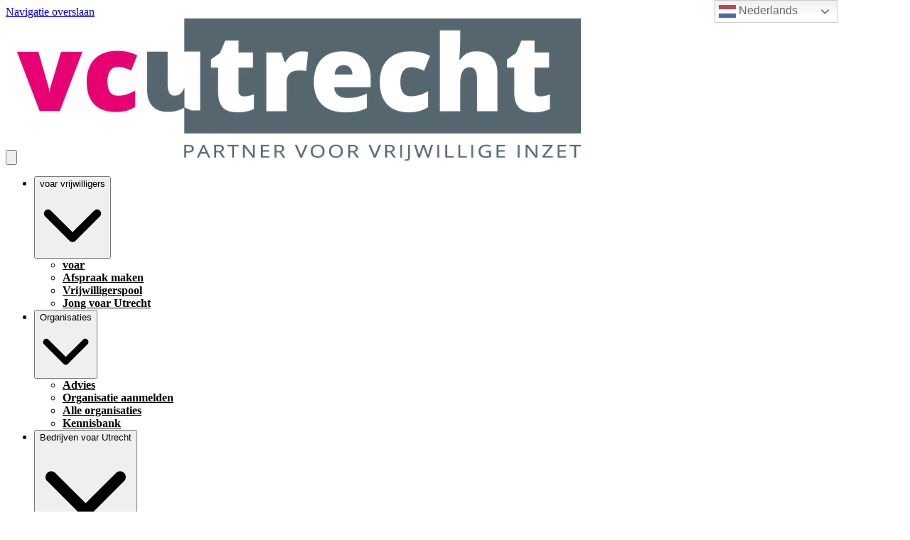

--- FILE ---
content_type: text/html; charset=utf-8
request_url: https://www.vcutrecht.nl/blog/duurzame-inzetbaarheid-jonge-vrijwilligers
body_size: 24212
content:
<!DOCTYPE html>
<html
  lang="nl"
  data-mantine-color-scheme="light"
  data-respect-reduced-motion="true"
>
  <head>
    <meta charset="utf-8" />
    <meta name="viewport" content="width=device-width,initial-scale=1" />
    
    <title>Onderzoek duurzame inzetbaarheid jonge vrijwilligers  | VC Utrecht</title>
    <meta property="og:url" content="https://www.vcutrecht.nl/blog/duurzame-inzetbaarheid-jonge-vrijwilligers"/>
<meta property="og:description" name="description" content="Drie studenten van de opleiding SPH van de Hogeschool Utrecht voerden in de eerste helft van dit jaar hun afstudeeronderzoek uit bij ons. Ze onderzochten de duurzame inzetbaarheid van jonge vrijwilligers."/>
<meta property="og:site_name" content="VC Utrecht"/>
<meta property="og:image" content="https://ik.imagekit.io/deedmob/page_3053498_1596799872172%401747x1240"/>
<meta property="og:image:width" content="200"/>
<meta property="og:image:height" content="200"/>
<meta property="og:locale" content="nl_NL"/>
<meta property="og:title" content="Onderzoek duurzame inzetbaarheid jonge vrijwilligers "/>
<meta property="og:type" content="article"/>
<meta property="fb:app_id" content="1707027722882263"/>
<meta property="og:article:author" content=""/>
<meta name="twitter:label1" content="Leestijd"/>
<meta name="twitter:data1" content="2 min lezen"/>
<meta property="og:article:published_time" content="2020-07-06T22:00:00.000Z"/>

    <link rel="icon" type="image/png" href="https://ik.imagekit.io/deedmob/whitelabel_3042745_1573203930859%40496x125?tr=cm-extract%2Cx-0%2Cy-0%2Cw-109%2Ch-110%3Aw-32%2Ch-32" sizes="32x32" />
    <link rel="icon" type="image/png" href="https://ik.imagekit.io/deedmob/whitelabel_3042745_1573203930859%40496x125?tr=cm-extract%2Cx-0%2Cy-0%2Cw-109%2Ch-110%3Aw-16%2Ch-16" sizes="16x16" />
    <link rel="apple-touch-icon" sizes="180x180" href="https://ik.imagekit.io/deedmob/whitelabel_3042745_1573203930859%40496x125?tr=cm-extract%2Cx-0%2Cy-0%2Cw-109%2Ch-110%3Aw-180%2Ch-180" />
    <link rel="mask-icon" href="/safari-pinned-tab.svg" color="#e50071" />
    <link rel="manifest" href="/api/manifest.json" />
    <meta name="theme-color" content="#e50071" />
    <meta name="msapplication-TileColor" content="#e50071" />
    <meta name="msapplication-navbutton-color" content="#e50071" />
    <meta name="apple-mobile-web-app-status-bar-style" content="#e50071" />
    <style>@layer base, vendor, vendor-overrides, unimportant, ui, primitives, components, overrides;.forceHide{display:none!important}</style>
    <noscript><style>@layer overrides{.hideNoJS{display:none!important}.noscriptContents{display:contents}}</style></noscript>
    <script type="text/javascript">window.process={env:{"NODE_ENV":"production","SENTRY_DSN":"https://a35aa4b0a6f870b42eba6538513e9a83@o43010.ingest.us.sentry.io/4507140511891456","SENTRY_RELEASE_ID":"b157145","ENVIRONMENT":"prod","BASE_DOMAIN":"volunteer.deedmob.com","HUBSPOT_ID":"3823215"}};</script>
    <style id="gs-themeVars">:root{--font-family:'Calibri Bold', -apple-system, BlinkMacSystemFont, 'Segoe UI', 'Roboto', 'Oxygen', 'Ubuntu', 'Helvetica Neue', sans-serif;--font-size:18px;--font-size-headings:26px;--font-family-headings:'Calibri Bold', -apple-system, BlinkMacSystemFont, 'Segoe UI', 'Roboto', 'Oxygen', 'Ubuntu', 'Helvetica Neue', sans-serif;--border-radius-base:4px;--border-radius-xxl:2525px;--border-radius-xl:16px;--border-radius-l:8px;--border-radius-r:4px;--border-radius-s:2px;--border-radius-circle:9999px;--navbar-height:95px;--navbar-vertical-align:bottom;--navbar-font-size:14px;--navbar-dropdown-orientation:vertical;--box-shadow-xxl:0px 32px 64px rgba(0, 0, 0, 0.15);--box-shadow-xl:0px 16px 32px rgba(0, 0, 0, 0.15);--box-shadow-l:0px 8px 16px rgba(0, 0, 0, 0.15);--box-shadow-r:0px 4px 8px rgba(0, 0, 0, 0.10);--box-shadow-s:0px 0px 5px rgba(0, 0, 0, 0.10);--box-shadow-xs:none;--grid-size:8;--link-underline-mode:never;--link-text-decoration:none;--primary-color:#e50071;--danger-color:#cd1818;--info-color:#1890ff;--success-color:#52c41a;--warning-color:#faad14;--heading-color:#e50071;--subheading-color:#56676f;--link-color:#e50071;--text-color:#56666f;--base-border-color:#8e8e8e;--text-color-secondary:#a38f99;--emphasis-color:#cc0052;--navbar-text-color:#56676f;--background-color:#ffffff;--navbar-background-color:#ffffff;--footer-background-color:#dddddd;--footer-heading-color:#e50071;--footer-text-color:#4b343d;--text-color-contrast:rgb(225, 230, 232);--text-color-darkened:rgb(67, 79, 86);--text-color-darkened-contrast:rgb(183, 194, 199);--text-color-lightened:rgb(241, 243, 244);--text-color-lightened-contrast:rgb(91, 108, 118);--primary-color-contrast:rgb(255, 255, 255);--primary-color-darkened:rgb(153, 0, 76);--primary-color-darkened-contrast:rgb(255, 173, 214);--primary-color-lightened:rgb(255, 230, 242);--primary-color-lightened-contrast:rgb(209, 0, 103);--danger-color-contrast:rgb(253, 236, 236);--danger-color-darkened:rgb(137, 16, 16);--danger-color-darkened-contrast:rgb(243, 155, 155);--danger-color-lightened:rgb(252, 232, 232);--danger-color-lightened-contrast:rgb(201, 24, 24);--info-color-contrast:rgb(255, 255, 255);--info-color-darkened:rgb(0, 80, 153);--info-color-darkened-contrast:rgb(143, 201, 255);--info-color-lightened:rgb(230, 243, 255);--info-color-lightened-contrast:rgb(0, 109, 209);--success-color-contrast:rgb(255, 255, 255);--success-color-darkened:rgb(57, 135, 18);--success-color-darkened-contrast:rgb(255, 255, 255);--success-color-lightened:rgb(239, 252, 233);--success-color-lightened-contrast:rgb(49, 117, 16);--warning-color-contrast:rgb(100, 67, 2);--warning-color-darkened:rgb(150, 101, 3);--warning-color-darkened-contrast:rgb(254, 243, 220);--warning-color-lightened:rgb(255, 246, 230);--warning-color-lightened-contrast:rgb(145, 97, 3);--emphasis-color-contrast:rgb(255, 224, 237);--emphasis-color-darkened:rgb(153, 0, 62);--emphasis-color-darkened-contrast:rgb(255, 158, 197);--emphasis-color-lightened:rgb(255, 230, 240);--emphasis-color-lightened-contrast:rgb(209, 0, 84);--text-color-85:rgb(212, 218, 222);--text-color-alpha-0-075:rgba(86, 102, 111, 0.075);--text-color-alpha-0-2:rgba(86, 102, 111, 0.4);--text-color-alpha-0-4:rgba(86, 102, 111, 0.4);--text-color-alpha-0-5:rgba(86, 102, 111, 0.5);--text-color-alpha-0-6:rgba(86, 102, 111, 0.6);--text-color-alpha-0-7:rgba(86, 102, 111, 0.7);--text-color-alpha-0-8:rgba(86, 102, 111, 0.8);--text-color-lightened-0-2:rgb(103, 122, 133);--text-color-tint-0-7:rgb(204, 209, 212);--primary-color-alpha-0-05:rgba(229, 0, 113, 0.05);--primary-color-alpha-0-1:rgba(229, 0, 113, 0.1);--primary-color-alpha-0-2:rgba(229, 0, 113, 0.2);--primary-color-alpha-0-5:rgba(229, 0, 113, 0.5);--primary-color-60:rgb(255, 51, 152);--primary-color-90:rgb(255, 204, 229);--primary-color-lighten-0-8:rgb(255, 157, 206);--primary-color-lighten-0-8-contrast:rgb(255, 255, 255);--primary-color-lighten-0-9:rgb(255, 180, 217);--primary-color-lighten-0-9-contrast:rgb(160, 0, 79);--primary-color-90-contrast:rgb(184, 0, 91);--primary-color-99-contrast:rgb(214, 0, 106);--primary-color-darken-0-2:rgb(183, 0, 90);--primary-color-darken-0-3:rgb(160, 0, 79);--primary-color-darken-0-4:rgb(137, 0, 68);--primary-color-lightened-shade-0-2-lighten-0-2:rgb(236, 229, 233);--primary-color-lightened-shade-0-2-lighten-0-2-contrast:rgb(129, 92, 110);--background-color-lightened:rgb(242, 242, 242);--background-color-90:rgb(230, 230, 230);--background-color-darken-0-1:rgb(230, 230, 230);--danger-color-darken-0-4:rgb(123, 14, 14);--danger-color-90:rgb(250, 209, 209);--danger-color-90-contrast:rgb(178, 21, 21);--danger-color-99-contrast:rgb(219, 26, 26);--danger-color-darkened-darken-0-2:rgb(110, 13, 13);--danger-color-darkened-darken-0-3:rgb(96, 11, 11);--danger-color-darkened-darken-0-4:rgb(82, 10, 10);--success-color-30:rgb(57, 135, 18);--success-color-60:rgb(126, 231, 75);--success-color-90:rgb(223, 249, 210);--success-color-90-contrast:rgb(51, 122, 16);--link-color-75:rgb(255, 128, 190);--base-border-color-alpha-0-5:rgba(142, 142, 142, 0.5);--base-border-color-lighten-0-5:rgb(213, 213, 213);--info-color-90:rgb(204, 231, 255);--info-color-90-contrast:rgb(0, 95, 184);--warning-color-90:rgb(254, 238, 205);--warning-color-90-contrast:rgb(135, 91, 3);--input-placeholder-color:rgb(117, 117, 117);--typography-base-font-size:1.125rem;--typography-base-line-height:1.6875rem;--typography-large-font-size:1.265625rem;--typography-large-line-height:1.89rem;--typography-small-font-size:1.0125rem;--typography-small-line-height:1.575rem;--typography-xlarge-font-size:1.40625rem;--typography-xlarge-line-height:2.109375rem;--typography-xsmall-font-size:0.7875rem;--typography-xsmall-line-height:1.3499999999999999rem;--typography-xxlarge-font-size:1.546875rem;--typography-xxlarge-line-height:2.3175rem;--typography-heading-base-font-size:34.666666658px;--typography-heading-base-line-height:43.333333342px;--typography-heading-base-letter-spacing:-0.02em;--typography-heading-large-font-size:43.333333342px;--typography-heading-large-line-height:52px;--typography-heading-large-letter-spacing:-0.02em;--typography-heading-small-font-size:26px;--typography-heading-small-line-height:30.333333342000003px;--typography-heading-small-letter-spacing:-0.02em;--font-weight-bold:700;--font-weight-semibold:500;--font-weight-normal:400;--font-weight-light:300;--letter-spacing-allcaps:0.08em;--breakpoint-laptop:1025px;--breakpoint-laptop-num:1025;--breakpoint-phone:480px;--breakpoint-phone-num:480;--breakpoint-tablet:768px;--breakpoint-tablet-num:768;}</style>
    <script>if(!window.IntersectionObserver||!window.URLSearchParams||!Promise.prototype.finally){document.write('<script src="https://polyfill.io/v3/polyfill.min.js?features=Promise.prototype.finally%2CIntersectionObserver%2CURL"></scr'+'ipt>')}</script>
    <link rel="canonical" href="https://www.vcutrecht.nl/blog/duurzame-inzetbaarheid-jonge-vrijwilligers"/>
    
    <link rel="alternate" hreflang="nl" href="https://www.vcutrecht.nl/blog/duurzame-inzetbaarheid-jonge-vrijwilligers"/><link rel="alternate" hreflang="x-default" href="https://www.vcutrecht.nl/blog/duurzame-inzetbaarheid-jonge-vrijwilligers"/>
    <script type="dm-cc" dm-cc-categories="analytics">

(function(h,o,t,j,a,r){

h.hj=h.hj||function(){(h.hj.q=h.hj.q||[]).push(arguments)};

h._hjSettings={hjid:3488053,hjsv:6};

a=o.getElementsByTagName('head')[0];

r=o.createElement('script');r.async=1;

r.src=t+h._hjSettings.hjid+j+h._hjSettings.hjsv;

a.appendChild(r);

})(window,document,'https://static.hotjar.com/c/hotjar-','.js?sv=');

</script>
<div class="gtranslate_wrapper"></div>
<script>window.gtranslateSettings = {"default_language":"nl","native_language_names":true,"wrapper_selector":".gtranslate_wrapper","flag_size":24,"switcher_horizontal_position":"right","switcher_vertical_position":"top"}</script>
<script src="https://cdn.gtranslate.net/widgets/latest/dwf.js" defer></script>
    <script type="module" crossorigin src="/assets/index-CY3P4ve7.js"></script>
    <link rel="modulepreload" crossorigin href="/assets/dayjs-timezone-iana-plugin-M0z92PiF.js">
    <link rel="modulepreload" crossorigin href="/assets/vendor-DmpIb0Ec.js">
    <link rel="modulepreload" crossorigin href="/assets/app-B2yTwxJw.js">
    <link rel="stylesheet" crossorigin href="/assets/vendor-s2EWt2Et.css">
    <link rel="stylesheet" crossorigin href="/assets/app-Z1t_A3GL.css">
  </head>
  <body>
    <div id="content"><div data-overlay-container="true"><style data-mantine-styles="true">:root{--mantine-scale: 1.125;--mantine-color-white: #ffffff;--mantine-color-black: #56666f;--mantine-line-height: calc(1.5rem * var(--mantine-scale));--mantine-font-family: 'Calibri Bold', -apple-system, BlinkMacSystemFont, 'Segoe UI', 'Roboto', 'Oxygen', 'Ubuntu', 'Helvetica Neue', sans-serif, -apple-system, BlinkMacSystemFont, 'Segoe UI', 'Roboto', 'Oxygen', 'Ubuntu', 'Helvetica Neue', sans-serif;--mantine-font-family-headings: 'Calibri Bold', -apple-system, BlinkMacSystemFont, 'Segoe UI', 'Roboto', 'Oxygen', 'Ubuntu', 'Helvetica Neue', sans-serif, -apple-system, BlinkMacSystemFont, 'Segoe UI', 'Roboto', 'Oxygen', 'Ubuntu', 'Helvetica Neue', sans-serif;--mantine-radius-default: 4px;--mantine-primary-color-filled: var(--mantine-color-primary-filled);--mantine-primary-color-filled-hover: var(--mantine-color-primary-filled-hover);--mantine-primary-color-light: var(--mantine-color-primary-light);--mantine-primary-color-light-hover: var(--mantine-color-primary-light-hover);--mantine-primary-color-light-color: var(--mantine-color-primary-light-color);--mantine-font-size-xs: calc(0.7rem * var(--mantine-scale));--mantine-font-size-sm: calc(0.9rem * var(--mantine-scale));--mantine-font-size-xxl: calc(1.375rem * var(--mantine-scale));--mantine-line-height-xs: calc(1.2rem * var(--mantine-scale));--mantine-line-height-sm: calc(1.4rem * var(--mantine-scale));--mantine-line-height-md: calc(1.5rem * var(--mantine-scale));--mantine-line-height-lg: calc(1.68rem * var(--mantine-scale));--mantine-line-height-xl: calc(1.875rem * var(--mantine-scale));--mantine-line-height-xxl: calc(2.06rem * var(--mantine-scale));--mantine-shadow-xs: 0 1px 3px rgba(0, 0, 0, 0.05), 0 1px 2px rgba(0, 0, 0, 0.1);--mantine-shadow-sm: 0 1px 3px rgba(0, 0, 0, 0.05), 0 10px 15px -3px rgba(0, 0, 0, 0.1);--mantine-shadow-md: 0 4px 6px -1px rgba(0, 0, 0, 0.1), 0 2px 4px -1px rgba(0, 0, 0, 0.06);--mantine-shadow-lg: 0 10px 15px -3px rgba(0, 0, 0, 0.1), 0 4px 6px -2px rgba(0, 0, 0, 0.05);--mantine-shadow-xl: 0 20px 25px -5px rgba(0, 0, 0, 0.1), 0 10px 10px -5px rgba(0, 0, 0, 0.04);--mantine-shadow-xxl: 0 0 40px rgba(0, 0, 0, 0.15), 0 0 20px rgba(0, 0, 0, 0.1);--mantine-radius-xs: 2px;--mantine-radius-sm: 4px;--mantine-radius-md: 8px;--mantine-radius-lg: 16px;--mantine-radius-xl: 32px;--mantine-radius-xxl: 2525px;--mantine-primary-color-0: var(--mantine-color-primary-0);--mantine-primary-color-1: var(--mantine-color-primary-1);--mantine-primary-color-2: var(--mantine-color-primary-2);--mantine-primary-color-3: var(--mantine-color-primary-3);--mantine-primary-color-4: var(--mantine-color-primary-4);--mantine-primary-color-5: var(--mantine-color-primary-5);--mantine-primary-color-6: var(--mantine-color-primary-6);--mantine-primary-color-7: var(--mantine-color-primary-7);--mantine-primary-color-8: var(--mantine-color-primary-8);--mantine-primary-color-9: var(--mantine-color-primary-9);--mantine-color-primary-0: rgba(115, 0, 57, 1);--mantine-color-primary-1: rgba(115, 0, 57, 1);--mantine-color-primary-2: rgba(115, 0, 57, 1);--mantine-color-primary-3: #e50071;--mantine-color-primary-4: #e50071;--mantine-color-primary-5: #e50071;--mantine-color-primary-6: #e50071;--mantine-color-primary-7: rgba(242, 128, 184, 1);--mantine-color-primary-8: rgba(242, 128, 184, 1);--mantine-color-primary-9: rgba(242, 128, 184, 1);--mantine-color-danger-0: rgba(103, 12, 12, 1);--mantine-color-danger-1: rgba(103, 12, 12, 1);--mantine-color-danger-2: rgba(103, 12, 12, 1);--mantine-color-danger-3: #cd1818;--mantine-color-danger-4: #cd1818;--mantine-color-danger-5: #cd1818;--mantine-color-danger-6: #cd1818;--mantine-color-danger-7: rgba(230, 140, 140, 1);--mantine-color-danger-8: rgba(230, 140, 140, 1);--mantine-color-danger-9: rgba(230, 140, 140, 1);--mantine-color-info-0: rgba(12, 72, 128, 1);--mantine-color-info-1: rgba(12, 72, 128, 1);--mantine-color-info-2: rgba(12, 72, 128, 1);--mantine-color-info-3: #1890ff;--mantine-color-info-4: #1890ff;--mantine-color-info-5: #1890ff;--mantine-color-info-6: #1890ff;--mantine-color-info-7: rgba(140, 200, 255, 1);--mantine-color-info-8: rgba(140, 200, 255, 1);--mantine-color-info-9: rgba(140, 200, 255, 1);--mantine-color-success-0: rgba(41, 98, 13, 1);--mantine-color-success-1: rgba(41, 98, 13, 1);--mantine-color-success-2: rgba(41, 98, 13, 1);--mantine-color-success-3: #52c41a;--mantine-color-success-4: #52c41a;--mantine-color-success-5: #52c41a;--mantine-color-success-6: #52c41a;--mantine-color-success-7: rgba(169, 226, 141, 1);--mantine-color-success-8: rgba(169, 226, 141, 1);--mantine-color-success-9: rgba(169, 226, 141, 1);--mantine-color-warning-0: rgba(125, 87, 10, 1);--mantine-color-warning-1: rgba(125, 87, 10, 1);--mantine-color-warning-2: rgba(125, 87, 10, 1);--mantine-color-warning-3: #faad14;--mantine-color-warning-4: #faad14;--mantine-color-warning-5: #faad14;--mantine-color-warning-6: #faad14;--mantine-color-warning-7: rgba(253, 214, 138, 1);--mantine-color-warning-8: rgba(253, 214, 138, 1);--mantine-color-warning-9: rgba(253, 214, 138, 1);--mantine-color-heading-0: rgba(115, 0, 57, 1);--mantine-color-heading-1: rgba(115, 0, 57, 1);--mantine-color-heading-2: rgba(115, 0, 57, 1);--mantine-color-heading-3: #e50071;--mantine-color-heading-4: #e50071;--mantine-color-heading-5: #e50071;--mantine-color-heading-6: #e50071;--mantine-color-heading-7: rgba(242, 128, 184, 1);--mantine-color-heading-8: rgba(242, 128, 184, 1);--mantine-color-heading-9: rgba(242, 128, 184, 1);--mantine-color-subheading-0: rgba(43, 52, 56, 1);--mantine-color-subheading-1: rgba(43, 52, 56, 1);--mantine-color-subheading-2: rgba(43, 52, 56, 1);--mantine-color-subheading-3: #56676f;--mantine-color-subheading-4: #56676f;--mantine-color-subheading-5: #56676f;--mantine-color-subheading-6: #56676f;--mantine-color-subheading-7: rgba(171, 179, 183, 1);--mantine-color-subheading-8: rgba(171, 179, 183, 1);--mantine-color-subheading-9: rgba(171, 179, 183, 1);--mantine-color-link-0: rgba(115, 0, 57, 1);--mantine-color-link-1: rgba(115, 0, 57, 1);--mantine-color-link-2: rgba(115, 0, 57, 1);--mantine-color-link-3: #e50071;--mantine-color-link-4: #e50071;--mantine-color-link-5: #e50071;--mantine-color-link-6: #e50071;--mantine-color-link-7: rgba(242, 128, 184, 1);--mantine-color-link-8: rgba(242, 128, 184, 1);--mantine-color-link-9: rgba(242, 128, 184, 1);--mantine-color-text-0: rgba(43, 51, 56, 1);--mantine-color-text-1: rgba(43, 51, 56, 1);--mantine-color-text-2: rgba(43, 51, 56, 1);--mantine-color-text-3: #56666f;--mantine-color-text-4: #56666f;--mantine-color-text-5: #56666f;--mantine-color-text-6: #56666f;--mantine-color-text-7: rgba(171, 179, 183, 1);--mantine-color-text-8: rgba(171, 179, 183, 1);--mantine-color-text-9: rgba(171, 179, 183, 1);--mantine-color-textSecondary-0: rgba(82, 72, 77, 1);--mantine-color-textSecondary-1: rgba(82, 72, 77, 1);--mantine-color-textSecondary-2: rgba(82, 72, 77, 1);--mantine-color-textSecondary-3: #a38f99;--mantine-color-textSecondary-4: #a38f99;--mantine-color-textSecondary-5: #a38f99;--mantine-color-textSecondary-6: #a38f99;--mantine-color-textSecondary-7: rgba(209, 199, 204, 1);--mantine-color-textSecondary-8: rgba(209, 199, 204, 1);--mantine-color-textSecondary-9: rgba(209, 199, 204, 1);--mantine-color-emphasis-0: rgba(102, 0, 41, 1);--mantine-color-emphasis-1: rgba(102, 0, 41, 1);--mantine-color-emphasis-2: rgba(102, 0, 41, 1);--mantine-color-emphasis-3: #cc0052;--mantine-color-emphasis-4: #cc0052;--mantine-color-emphasis-5: #cc0052;--mantine-color-emphasis-6: #cc0052;--mantine-color-emphasis-7: rgba(230, 128, 169, 1);--mantine-color-emphasis-8: rgba(230, 128, 169, 1);--mantine-color-emphasis-9: rgba(230, 128, 169, 1);--mantine-color-background-0: rgba(128, 128, 128, 1);--mantine-color-background-1: rgba(128, 128, 128, 1);--mantine-color-background-2: rgba(128, 128, 128, 1);--mantine-color-background-3: #ffffff;--mantine-color-background-4: #ffffff;--mantine-color-background-5: #ffffff;--mantine-color-background-6: #ffffff;--mantine-color-background-7: rgba(255, 255, 255, 1);--mantine-color-background-8: rgba(255, 255, 255, 1);--mantine-color-background-9: rgba(255, 255, 255, 1);--mantine-color-baseBorder-0: rgba(71, 71, 71, 1);--mantine-color-baseBorder-1: rgba(71, 71, 71, 1);--mantine-color-baseBorder-2: rgba(71, 71, 71, 1);--mantine-color-baseBorder-3: #8e8e8e;--mantine-color-baseBorder-4: #8e8e8e;--mantine-color-baseBorder-5: #8e8e8e;--mantine-color-baseBorder-6: #8e8e8e;--mantine-color-baseBorder-7: rgba(199, 199, 199, 1);--mantine-color-baseBorder-8: rgba(199, 199, 199, 1);--mantine-color-baseBorder-9: rgba(199, 199, 199, 1);--mantine-color-navbarText-0: rgba(43, 52, 56, 1);--mantine-color-navbarText-1: rgba(43, 52, 56, 1);--mantine-color-navbarText-2: rgba(43, 52, 56, 1);--mantine-color-navbarText-3: #56676f;--mantine-color-navbarText-4: #56676f;--mantine-color-navbarText-5: #56676f;--mantine-color-navbarText-6: #56676f;--mantine-color-navbarText-7: rgba(171, 179, 183, 1);--mantine-color-navbarText-8: rgba(171, 179, 183, 1);--mantine-color-navbarText-9: rgba(171, 179, 183, 1);--mantine-color-navbarBackground-0: rgba(128, 128, 128, 1);--mantine-color-navbarBackground-1: rgba(128, 128, 128, 1);--mantine-color-navbarBackground-2: rgba(128, 128, 128, 1);--mantine-color-navbarBackground-3: #ffffff;--mantine-color-navbarBackground-4: #ffffff;--mantine-color-navbarBackground-5: #ffffff;--mantine-color-navbarBackground-6: #ffffff;--mantine-color-navbarBackground-7: rgba(255, 255, 255, 1);--mantine-color-navbarBackground-8: rgba(255, 255, 255, 1);--mantine-color-navbarBackground-9: rgba(255, 255, 255, 1);--mantine-color-footerBackground-0: rgba(111, 111, 111, 1);--mantine-color-footerBackground-1: rgba(111, 111, 111, 1);--mantine-color-footerBackground-2: rgba(111, 111, 111, 1);--mantine-color-footerBackground-3: #dddddd;--mantine-color-footerBackground-4: #dddddd;--mantine-color-footerBackground-5: #dddddd;--mantine-color-footerBackground-6: #dddddd;--mantine-color-footerBackground-7: rgba(238, 238, 238, 1);--mantine-color-footerBackground-8: rgba(238, 238, 238, 1);--mantine-color-footerBackground-9: rgba(238, 238, 238, 1);--mantine-color-footerHeading-0: rgba(115, 0, 57, 1);--mantine-color-footerHeading-1: rgba(115, 0, 57, 1);--mantine-color-footerHeading-2: rgba(115, 0, 57, 1);--mantine-color-footerHeading-3: #e50071;--mantine-color-footerHeading-4: #e50071;--mantine-color-footerHeading-5: #e50071;--mantine-color-footerHeading-6: #e50071;--mantine-color-footerHeading-7: rgba(242, 128, 184, 1);--mantine-color-footerHeading-8: rgba(242, 128, 184, 1);--mantine-color-footerHeading-9: rgba(242, 128, 184, 1);--mantine-color-footerText-0: rgba(38, 26, 31, 1);--mantine-color-footerText-1: rgba(38, 26, 31, 1);--mantine-color-footerText-2: rgba(38, 26, 31, 1);--mantine-color-footerText-3: #4b343d;--mantine-color-footerText-4: #4b343d;--mantine-color-footerText-5: #4b343d;--mantine-color-footerText-6: #4b343d;--mantine-color-footerText-7: rgba(165, 154, 158, 1);--mantine-color-footerText-8: rgba(165, 154, 158, 1);--mantine-color-footerText-9: rgba(165, 154, 158, 1);--mantine-h1-font-size: calc(2.4074074074074074rem * var(--mantine-scale));--mantine-h1-line-height: calc(2.888888888888889rem * var(--mantine-scale));--mantine-h2-font-size: calc(1.9259259259259258rem * var(--mantine-scale));--mantine-h2-line-height: calc(2.4074074074074074rem * var(--mantine-scale));--mantine-h3-font-size: calc(1.4444444444444444rem * var(--mantine-scale));--mantine-h3-line-height: calc(1.6851851851851853rem * var(--mantine-scale));--mantine-h4-font-size: calc(1.4444444444444444rem * var(--mantine-scale));--mantine-h4-line-height: calc(1.6851851851851853rem * var(--mantine-scale));--mantine-h5-font-size: calc(1.4444444444444444rem * var(--mantine-scale));--mantine-h5-line-height: calc(1.6851851851851853rem * var(--mantine-scale));--mantine-h6-font-size: calc(1.4444444444444444rem * var(--mantine-scale));--mantine-h6-line-height: calc(1.6851851851851853rem * var(--mantine-scale));}

:root[data-mantine-color-scheme="dark"]{--mantine-color-anchor: var(--mantine-color-primary-4);--mantine-color-primary-text: var(--mantine-color-primary-4);--mantine-color-primary-filled: var(--mantine-color-primary-8);--mantine-color-primary-filled-hover: var(--mantine-color-primary-9);--mantine-color-primary-light: rgba(229, 0, 113, 0.15);--mantine-color-primary-light-hover: rgba(229, 0, 113, 0.2);--mantine-color-primary-light-color: var(--mantine-color-primary-3);--mantine-color-primary-outline: var(--mantine-color-primary-4);--mantine-color-primary-outline-hover: rgba(229, 0, 113, 0.05);--mantine-color-danger-text: var(--mantine-color-danger-4);--mantine-color-danger-filled: var(--mantine-color-danger-8);--mantine-color-danger-filled-hover: var(--mantine-color-danger-9);--mantine-color-danger-light: rgba(205, 24, 24, 0.15);--mantine-color-danger-light-hover: rgba(205, 24, 24, 0.2);--mantine-color-danger-light-color: var(--mantine-color-danger-3);--mantine-color-danger-outline: var(--mantine-color-danger-4);--mantine-color-danger-outline-hover: rgba(205, 24, 24, 0.05);--mantine-color-info-text: var(--mantine-color-info-4);--mantine-color-info-filled: var(--mantine-color-info-8);--mantine-color-info-filled-hover: var(--mantine-color-info-9);--mantine-color-info-light: rgba(24, 144, 255, 0.15);--mantine-color-info-light-hover: rgba(24, 144, 255, 0.2);--mantine-color-info-light-color: var(--mantine-color-info-3);--mantine-color-info-outline: var(--mantine-color-info-4);--mantine-color-info-outline-hover: rgba(24, 144, 255, 0.05);--mantine-color-success-text: var(--mantine-color-success-4);--mantine-color-success-filled: var(--mantine-color-success-8);--mantine-color-success-filled-hover: var(--mantine-color-success-9);--mantine-color-success-light: rgba(82, 196, 26, 0.15);--mantine-color-success-light-hover: rgba(82, 196, 26, 0.2);--mantine-color-success-light-color: var(--mantine-color-success-3);--mantine-color-success-outline: var(--mantine-color-success-4);--mantine-color-success-outline-hover: rgba(82, 196, 26, 0.05);--mantine-color-warning-text: var(--mantine-color-warning-4);--mantine-color-warning-filled: var(--mantine-color-warning-8);--mantine-color-warning-filled-hover: var(--mantine-color-warning-9);--mantine-color-warning-light: rgba(250, 173, 20, 0.15);--mantine-color-warning-light-hover: rgba(250, 173, 20, 0.2);--mantine-color-warning-light-color: var(--mantine-color-warning-3);--mantine-color-warning-outline: var(--mantine-color-warning-4);--mantine-color-warning-outline-hover: rgba(250, 173, 20, 0.05);--mantine-color-heading-text: var(--mantine-color-heading-4);--mantine-color-heading-filled: var(--mantine-color-heading-8);--mantine-color-heading-filled-hover: var(--mantine-color-heading-9);--mantine-color-heading-light: rgba(229, 0, 113, 0.15);--mantine-color-heading-light-hover: rgba(229, 0, 113, 0.2);--mantine-color-heading-light-color: var(--mantine-color-heading-3);--mantine-color-heading-outline: var(--mantine-color-heading-4);--mantine-color-heading-outline-hover: rgba(229, 0, 113, 0.05);--mantine-color-subheading-text: var(--mantine-color-subheading-4);--mantine-color-subheading-filled: var(--mantine-color-subheading-8);--mantine-color-subheading-filled-hover: var(--mantine-color-subheading-9);--mantine-color-subheading-light: rgba(86, 103, 111, 0.15);--mantine-color-subheading-light-hover: rgba(86, 103, 111, 0.2);--mantine-color-subheading-light-color: var(--mantine-color-subheading-3);--mantine-color-subheading-outline: var(--mantine-color-subheading-4);--mantine-color-subheading-outline-hover: rgba(86, 103, 111, 0.05);--mantine-color-link-text: var(--mantine-color-link-4);--mantine-color-link-filled: var(--mantine-color-link-8);--mantine-color-link-filled-hover: var(--mantine-color-link-9);--mantine-color-link-light: rgba(229, 0, 113, 0.15);--mantine-color-link-light-hover: rgba(229, 0, 113, 0.2);--mantine-color-link-light-color: var(--mantine-color-link-3);--mantine-color-link-outline: var(--mantine-color-link-4);--mantine-color-link-outline-hover: rgba(229, 0, 113, 0.05);--mantine-color-text-text: var(--mantine-color-text-4);--mantine-color-text-filled: var(--mantine-color-text-8);--mantine-color-text-filled-hover: var(--mantine-color-text-9);--mantine-color-text-light: rgba(86, 102, 111, 0.15);--mantine-color-text-light-hover: rgba(86, 102, 111, 0.2);--mantine-color-text-light-color: var(--mantine-color-text-3);--mantine-color-text-outline: var(--mantine-color-text-4);--mantine-color-text-outline-hover: rgba(86, 102, 111, 0.05);--mantine-color-textSecondary-text: var(--mantine-color-textSecondary-4);--mantine-color-textSecondary-filled: var(--mantine-color-textSecondary-8);--mantine-color-textSecondary-filled-hover: var(--mantine-color-textSecondary-9);--mantine-color-textSecondary-light: rgba(163, 143, 153, 0.15);--mantine-color-textSecondary-light-hover: rgba(163, 143, 153, 0.2);--mantine-color-textSecondary-light-color: var(--mantine-color-textSecondary-3);--mantine-color-textSecondary-outline: var(--mantine-color-textSecondary-4);--mantine-color-textSecondary-outline-hover: rgba(163, 143, 153, 0.05);--mantine-color-emphasis-text: var(--mantine-color-emphasis-4);--mantine-color-emphasis-filled: var(--mantine-color-emphasis-8);--mantine-color-emphasis-filled-hover: var(--mantine-color-emphasis-9);--mantine-color-emphasis-light: rgba(204, 0, 82, 0.15);--mantine-color-emphasis-light-hover: rgba(204, 0, 82, 0.2);--mantine-color-emphasis-light-color: var(--mantine-color-emphasis-3);--mantine-color-emphasis-outline: var(--mantine-color-emphasis-4);--mantine-color-emphasis-outline-hover: rgba(204, 0, 82, 0.05);--mantine-color-background-text: var(--mantine-color-background-4);--mantine-color-background-filled: var(--mantine-color-background-8);--mantine-color-background-filled-hover: var(--mantine-color-background-9);--mantine-color-background-light: rgba(255, 255, 255, 0.15);--mantine-color-background-light-hover: rgba(255, 255, 255, 0.2);--mantine-color-background-light-color: var(--mantine-color-background-3);--mantine-color-background-outline: var(--mantine-color-background-4);--mantine-color-background-outline-hover: rgba(255, 255, 255, 0.05);--mantine-color-baseBorder-text: var(--mantine-color-baseBorder-4);--mantine-color-baseBorder-filled: var(--mantine-color-baseBorder-8);--mantine-color-baseBorder-filled-hover: var(--mantine-color-baseBorder-9);--mantine-color-baseBorder-light: rgba(142, 142, 142, 0.15);--mantine-color-baseBorder-light-hover: rgba(142, 142, 142, 0.2);--mantine-color-baseBorder-light-color: var(--mantine-color-baseBorder-3);--mantine-color-baseBorder-outline: var(--mantine-color-baseBorder-4);--mantine-color-baseBorder-outline-hover: rgba(142, 142, 142, 0.05);--mantine-color-navbarText-text: var(--mantine-color-navbarText-4);--mantine-color-navbarText-filled: var(--mantine-color-navbarText-8);--mantine-color-navbarText-filled-hover: var(--mantine-color-navbarText-9);--mantine-color-navbarText-light: rgba(86, 103, 111, 0.15);--mantine-color-navbarText-light-hover: rgba(86, 103, 111, 0.2);--mantine-color-navbarText-light-color: var(--mantine-color-navbarText-3);--mantine-color-navbarText-outline: var(--mantine-color-navbarText-4);--mantine-color-navbarText-outline-hover: rgba(86, 103, 111, 0.05);--mantine-color-navbarBackground-text: var(--mantine-color-navbarBackground-4);--mantine-color-navbarBackground-filled: var(--mantine-color-navbarBackground-8);--mantine-color-navbarBackground-filled-hover: var(--mantine-color-navbarBackground-9);--mantine-color-navbarBackground-light: rgba(255, 255, 255, 0.15);--mantine-color-navbarBackground-light-hover: rgba(255, 255, 255, 0.2);--mantine-color-navbarBackground-light-color: var(--mantine-color-navbarBackground-3);--mantine-color-navbarBackground-outline: var(--mantine-color-navbarBackground-4);--mantine-color-navbarBackground-outline-hover: rgba(255, 255, 255, 0.05);--mantine-color-footerBackground-text: var(--mantine-color-footerBackground-4);--mantine-color-footerBackground-filled: var(--mantine-color-footerBackground-8);--mantine-color-footerBackground-filled-hover: var(--mantine-color-footerBackground-9);--mantine-color-footerBackground-light: rgba(221, 221, 221, 0.15);--mantine-color-footerBackground-light-hover: rgba(221, 221, 221, 0.2);--mantine-color-footerBackground-light-color: var(--mantine-color-footerBackground-3);--mantine-color-footerBackground-outline: var(--mantine-color-footerBackground-4);--mantine-color-footerBackground-outline-hover: rgba(221, 221, 221, 0.05);--mantine-color-footerHeading-text: var(--mantine-color-footerHeading-4);--mantine-color-footerHeading-filled: var(--mantine-color-footerHeading-8);--mantine-color-footerHeading-filled-hover: var(--mantine-color-footerHeading-9);--mantine-color-footerHeading-light: rgba(229, 0, 113, 0.15);--mantine-color-footerHeading-light-hover: rgba(229, 0, 113, 0.2);--mantine-color-footerHeading-light-color: var(--mantine-color-footerHeading-3);--mantine-color-footerHeading-outline: var(--mantine-color-footerHeading-4);--mantine-color-footerHeading-outline-hover: rgba(229, 0, 113, 0.05);--mantine-color-footerText-text: var(--mantine-color-footerText-4);--mantine-color-footerText-filled: var(--mantine-color-footerText-8);--mantine-color-footerText-filled-hover: var(--mantine-color-footerText-9);--mantine-color-footerText-light: rgba(75, 52, 61, 0.15);--mantine-color-footerText-light-hover: rgba(75, 52, 61, 0.2);--mantine-color-footerText-light-color: var(--mantine-color-footerText-3);--mantine-color-footerText-outline: var(--mantine-color-footerText-4);--mantine-color-footerText-outline-hover: rgba(75, 52, 61, 0.05);}

:root[data-mantine-color-scheme="light"]{--mantine-color-text: #56666f;--mantine-color-body: #ffffff;--mantine-color-anchor: var(--mantine-color-primary-6);--mantine-color-primary-text: var(--mantine-color-primary-filled);--mantine-color-primary-filled: var(--mantine-color-primary-6);--mantine-color-primary-filled-hover: var(--mantine-color-primary-7);--mantine-color-primary-light: rgba(229, 0, 113, 0.1);--mantine-color-primary-light-hover: rgba(229, 0, 113, 0.12);--mantine-color-primary-light-color: var(--mantine-color-primary-6);--mantine-color-primary-outline: var(--mantine-color-primary-6);--mantine-color-primary-outline-hover: rgba(229, 0, 113, 0.05);--mantine-color-danger-text: var(--mantine-color-danger-filled);--mantine-color-danger-filled: var(--mantine-color-danger-6);--mantine-color-danger-filled-hover: var(--mantine-color-danger-7);--mantine-color-danger-light: rgba(205, 24, 24, 0.1);--mantine-color-danger-light-hover: rgba(205, 24, 24, 0.12);--mantine-color-danger-light-color: var(--mantine-color-danger-6);--mantine-color-danger-outline: var(--mantine-color-danger-6);--mantine-color-danger-outline-hover: rgba(205, 24, 24, 0.05);--mantine-color-info-text: var(--mantine-color-info-filled);--mantine-color-info-filled: var(--mantine-color-info-6);--mantine-color-info-filled-hover: var(--mantine-color-info-7);--mantine-color-info-light: rgba(24, 144, 255, 0.1);--mantine-color-info-light-hover: rgba(24, 144, 255, 0.12);--mantine-color-info-light-color: var(--mantine-color-info-6);--mantine-color-info-outline: var(--mantine-color-info-6);--mantine-color-info-outline-hover: rgba(24, 144, 255, 0.05);--mantine-color-success-text: var(--mantine-color-success-filled);--mantine-color-success-filled: var(--mantine-color-success-6);--mantine-color-success-filled-hover: var(--mantine-color-success-7);--mantine-color-success-light: rgba(82, 196, 26, 0.1);--mantine-color-success-light-hover: rgba(82, 196, 26, 0.12);--mantine-color-success-light-color: var(--mantine-color-success-6);--mantine-color-success-outline: var(--mantine-color-success-6);--mantine-color-success-outline-hover: rgba(82, 196, 26, 0.05);--mantine-color-warning-text: var(--mantine-color-warning-filled);--mantine-color-warning-filled: var(--mantine-color-warning-6);--mantine-color-warning-filled-hover: var(--mantine-color-warning-7);--mantine-color-warning-light: rgba(250, 173, 20, 0.1);--mantine-color-warning-light-hover: rgba(250, 173, 20, 0.12);--mantine-color-warning-light-color: var(--mantine-color-warning-6);--mantine-color-warning-outline: var(--mantine-color-warning-6);--mantine-color-warning-outline-hover: rgba(250, 173, 20, 0.05);--mantine-color-heading-text: var(--mantine-color-heading-filled);--mantine-color-heading-filled: var(--mantine-color-heading-6);--mantine-color-heading-filled-hover: var(--mantine-color-heading-7);--mantine-color-heading-light: rgba(229, 0, 113, 0.1);--mantine-color-heading-light-hover: rgba(229, 0, 113, 0.12);--mantine-color-heading-light-color: var(--mantine-color-heading-6);--mantine-color-heading-outline: var(--mantine-color-heading-6);--mantine-color-heading-outline-hover: rgba(229, 0, 113, 0.05);--mantine-color-subheading-text: var(--mantine-color-subheading-filled);--mantine-color-subheading-filled: var(--mantine-color-subheading-6);--mantine-color-subheading-filled-hover: var(--mantine-color-subheading-7);--mantine-color-subheading-light: rgba(86, 103, 111, 0.1);--mantine-color-subheading-light-hover: rgba(86, 103, 111, 0.12);--mantine-color-subheading-light-color: var(--mantine-color-subheading-6);--mantine-color-subheading-outline: var(--mantine-color-subheading-6);--mantine-color-subheading-outline-hover: rgba(86, 103, 111, 0.05);--mantine-color-link-text: var(--mantine-color-link-filled);--mantine-color-link-filled: var(--mantine-color-link-6);--mantine-color-link-filled-hover: var(--mantine-color-link-7);--mantine-color-link-light: rgba(229, 0, 113, 0.1);--mantine-color-link-light-hover: rgba(229, 0, 113, 0.12);--mantine-color-link-light-color: var(--mantine-color-link-6);--mantine-color-link-outline: var(--mantine-color-link-6);--mantine-color-link-outline-hover: rgba(229, 0, 113, 0.05);--mantine-color-text-text: var(--mantine-color-text-filled);--mantine-color-text-filled: var(--mantine-color-text-6);--mantine-color-text-filled-hover: var(--mantine-color-text-7);--mantine-color-text-light: rgba(86, 102, 111, 0.1);--mantine-color-text-light-hover: rgba(86, 102, 111, 0.12);--mantine-color-text-light-color: var(--mantine-color-text-6);--mantine-color-text-outline: var(--mantine-color-text-6);--mantine-color-text-outline-hover: rgba(86, 102, 111, 0.05);--mantine-color-textSecondary-text: var(--mantine-color-textSecondary-filled);--mantine-color-textSecondary-filled: var(--mantine-color-textSecondary-6);--mantine-color-textSecondary-filled-hover: var(--mantine-color-textSecondary-7);--mantine-color-textSecondary-light: rgba(163, 143, 153, 0.1);--mantine-color-textSecondary-light-hover: rgba(163, 143, 153, 0.12);--mantine-color-textSecondary-light-color: var(--mantine-color-textSecondary-6);--mantine-color-textSecondary-outline: var(--mantine-color-textSecondary-6);--mantine-color-textSecondary-outline-hover: rgba(163, 143, 153, 0.05);--mantine-color-emphasis-text: var(--mantine-color-emphasis-filled);--mantine-color-emphasis-filled: var(--mantine-color-emphasis-6);--mantine-color-emphasis-filled-hover: var(--mantine-color-emphasis-7);--mantine-color-emphasis-light: rgba(204, 0, 82, 0.1);--mantine-color-emphasis-light-hover: rgba(204, 0, 82, 0.12);--mantine-color-emphasis-light-color: var(--mantine-color-emphasis-6);--mantine-color-emphasis-outline: var(--mantine-color-emphasis-6);--mantine-color-emphasis-outline-hover: rgba(204, 0, 82, 0.05);--mantine-color-background-text: var(--mantine-color-background-filled);--mantine-color-background-filled: var(--mantine-color-background-6);--mantine-color-background-filled-hover: var(--mantine-color-background-7);--mantine-color-background-light: rgba(255, 255, 255, 0.1);--mantine-color-background-light-hover: rgba(255, 255, 255, 0.12);--mantine-color-background-light-color: var(--mantine-color-background-6);--mantine-color-background-outline: var(--mantine-color-background-6);--mantine-color-background-outline-hover: rgba(255, 255, 255, 0.05);--mantine-color-baseBorder-text: var(--mantine-color-baseBorder-filled);--mantine-color-baseBorder-filled: var(--mantine-color-baseBorder-6);--mantine-color-baseBorder-filled-hover: var(--mantine-color-baseBorder-7);--mantine-color-baseBorder-light: rgba(142, 142, 142, 0.1);--mantine-color-baseBorder-light-hover: rgba(142, 142, 142, 0.12);--mantine-color-baseBorder-light-color: var(--mantine-color-baseBorder-6);--mantine-color-baseBorder-outline: var(--mantine-color-baseBorder-6);--mantine-color-baseBorder-outline-hover: rgba(142, 142, 142, 0.05);--mantine-color-navbarText-text: var(--mantine-color-navbarText-filled);--mantine-color-navbarText-filled: var(--mantine-color-navbarText-6);--mantine-color-navbarText-filled-hover: var(--mantine-color-navbarText-7);--mantine-color-navbarText-light: rgba(86, 103, 111, 0.1);--mantine-color-navbarText-light-hover: rgba(86, 103, 111, 0.12);--mantine-color-navbarText-light-color: var(--mantine-color-navbarText-6);--mantine-color-navbarText-outline: var(--mantine-color-navbarText-6);--mantine-color-navbarText-outline-hover: rgba(86, 103, 111, 0.05);--mantine-color-navbarBackground-text: var(--mantine-color-navbarBackground-filled);--mantine-color-navbarBackground-filled: var(--mantine-color-navbarBackground-6);--mantine-color-navbarBackground-filled-hover: var(--mantine-color-navbarBackground-7);--mantine-color-navbarBackground-light: rgba(255, 255, 255, 0.1);--mantine-color-navbarBackground-light-hover: rgba(255, 255, 255, 0.12);--mantine-color-navbarBackground-light-color: var(--mantine-color-navbarBackground-6);--mantine-color-navbarBackground-outline: var(--mantine-color-navbarBackground-6);--mantine-color-navbarBackground-outline-hover: rgba(255, 255, 255, 0.05);--mantine-color-footerBackground-text: var(--mantine-color-footerBackground-filled);--mantine-color-footerBackground-filled: var(--mantine-color-footerBackground-6);--mantine-color-footerBackground-filled-hover: var(--mantine-color-footerBackground-7);--mantine-color-footerBackground-light: rgba(221, 221, 221, 0.1);--mantine-color-footerBackground-light-hover: rgba(221, 221, 221, 0.12);--mantine-color-footerBackground-light-color: var(--mantine-color-footerBackground-6);--mantine-color-footerBackground-outline: var(--mantine-color-footerBackground-6);--mantine-color-footerBackground-outline-hover: rgba(221, 221, 221, 0.05);--mantine-color-footerHeading-text: var(--mantine-color-footerHeading-filled);--mantine-color-footerHeading-filled: var(--mantine-color-footerHeading-6);--mantine-color-footerHeading-filled-hover: var(--mantine-color-footerHeading-7);--mantine-color-footerHeading-light: rgba(229, 0, 113, 0.1);--mantine-color-footerHeading-light-hover: rgba(229, 0, 113, 0.12);--mantine-color-footerHeading-light-color: var(--mantine-color-footerHeading-6);--mantine-color-footerHeading-outline: var(--mantine-color-footerHeading-6);--mantine-color-footerHeading-outline-hover: rgba(229, 0, 113, 0.05);--mantine-color-footerText-text: var(--mantine-color-footerText-filled);--mantine-color-footerText-filled: var(--mantine-color-footerText-6);--mantine-color-footerText-filled-hover: var(--mantine-color-footerText-7);--mantine-color-footerText-light: rgba(75, 52, 61, 0.1);--mantine-color-footerText-light-hover: rgba(75, 52, 61, 0.12);--mantine-color-footerText-light-color: var(--mantine-color-footerText-6);--mantine-color-footerText-outline: var(--mantine-color-footerText-6);--mantine-color-footerText-outline-hover: rgba(75, 52, 61, 0.05);}</style><style data-mantine-styles="classes">@media (max-width: 35.99375em) {.mantine-visible-from-xs {display: none !important;}}@media (min-width: 36em) {.mantine-hidden-from-xs {display: none !important;}}@media (max-width: 47.99375em) {.mantine-visible-from-sm {display: none !important;}}@media (min-width: 48em) {.mantine-hidden-from-sm {display: none !important;}}@media (max-width: 61.99375em) {.mantine-visible-from-md {display: none !important;}}@media (min-width: 62em) {.mantine-hidden-from-md {display: none !important;}}@media (max-width: 74.99375em) {.mantine-visible-from-lg {display: none !important;}}@media (min-width: 75em) {.mantine-hidden-from-lg {display: none !important;}}@media (max-width: 87.99375em) {.mantine-visible-from-xl {display: none !important;}}@media (min-width: 88em) {.mantine-hidden-from-xl {display: none !important;}}</style><!--$--><div class="appContent_fnfan_1"><div><div class="noprint_mWfPF_1"><a href="#bypass-nav" class="bypassBlock_AP7ry_1">Navigatie overslaan</a><div class="outerContainer_AP7ry_1"><nav role="navigation" aria-label="Hoofdmenu" class="container_AP7ry_1"><button type="button" aria-label="Menu" class="mobileMenuButton_AP7ry_1" aria-expanded="false"><svg aria-hidden="true" focusable="false" data-prefix="fal" data-icon="bars" class="svg-inline--fa fa-bars fa-fw " role="img" xmlns="http://www.w3.org/2000/svg" viewBox="0 0 448 512"><path fill="currentColor" d="M0 80c0-8.8 7.2-16 16-16H432c8.8 0 16 7.2 16 16s-7.2 16-16 16H16C7.2 96 0 88.8 0 80zM0 240c0-8.8 7.2-16 16-16H432c8.8 0 16 7.2 16 16s-7.2 16-16 16H16c-8.8 0-16-7.2-16-16zM448 400c0 8.8-7.2 16-16 16H16c-8.8 0-16-7.2-16-16s7.2-16 16-16H432c8.8 0 16 7.2 16 16z"></path></svg></button><a class="link_Jpn9k_1 primaryLink_AP7ry_1" aria-label="VC Utrecht Home" href="/"><img class="logo_AP7ry_1" style="height:200px" src="https://ik.imagekit.io/deedmob/whitelabel_3042855_1593597224054%401110x280?auto=format&amp;h=200&amp;fit=clip&amp;max-w=400&amp;q=90" srcSet="https://ik.imagekit.io/deedmob/whitelabel_3042855_1593597224054%401110x280?auto=format&amp;h=200&amp;fit=clip&amp;max-w=400&amp;q=90 1x, https://ik.imagekit.io/deedmob/whitelabel_3042855_1593597224054%401110x280?auto=format&amp;h=200&amp;fit=clip&amp;max-w=400&amp;q=80&amp;dpr=2 2x, https://ik.imagekit.io/deedmob/whitelabel_3042855_1593597224054%401110x280?auto=format&amp;h=200&amp;fit=clip&amp;max-w=400&amp;q=75&amp;dpr=3 3x" alt="VC Utrecht Home"/></a><ul class="navItems_AP7ry_1 mainNavItems_AP7ry_1 alignBottom_AP7ry_1"><li class="vertical_F8XpK_1"><button type="button" class="item_J85IV_1 hasDropdown_J85IV_1 buttonLink_J85IV_1" aria-expanded="false" aria-controls=":Rbd9cr:">voar vrijwilligers<svg aria-hidden="true" focusable="false" data-prefix="fas" data-icon="chevron-down" class="svg-inline--fa fa-chevron-down chevron_J85IV_1" role="img" xmlns="http://www.w3.org/2000/svg" viewBox="0 0 512 512"><path fill="currentColor" d="M233.4 406.6c12.5 12.5 32.8 12.5 45.3 0l192-192c12.5-12.5 12.5-32.8 0-45.3s-32.8-12.5-45.3 0L256 338.7 86.6 169.4c-12.5-12.5-32.8-12.5-45.3 0s-12.5 32.8 0 45.3l192 192z"></path></svg></button><div id=":Rbd9cr:" class="dropdown_udxI7_1 vertical_udxI7_1" style="z-index:0"><ul class="innerWrapper_udxI7_1"><li class="dropdownItem_+PLuX_1 vertical_+PLuX_1"><a class="link_Jpn9k_1 actualDropdownLink_+PLuX_1" style="color:inherit" href="/voar"><span style="color:inherit;font-weight:bold" class="mantine-focus-auto navbarFontSize_+PLuX_1 dropdownLink_+PLuX_1 m_b6d8b162 mantine-Text-root">voar</span></a></li><li class="dropdownItem_+PLuX_1 vertical_+PLuX_1"><a class="link_Jpn9k_1 actualDropdownLink_+PLuX_1" style="color:inherit" href="/afspraak-maken"><span style="color:inherit;font-weight:bold" class="mantine-focus-auto navbarFontSize_+PLuX_1 dropdownLink_+PLuX_1 m_b6d8b162 mantine-Text-root">Afspraak maken</span></a></li><li class="dropdownItem_+PLuX_1 vertical_+PLuX_1"><a class="link_Jpn9k_1 actualDropdownLink_+PLuX_1" style="color:inherit" href="/vrijwilligerspool-vrijwilligers"><span style="color:inherit;font-weight:bold" class="mantine-focus-auto navbarFontSize_+PLuX_1 dropdownLink_+PLuX_1 m_b6d8b162 mantine-Text-root">Vrijwilligerspool</span></a></li><li class="dropdownItem_+PLuX_1 vertical_+PLuX_1"><a class="link_Jpn9k_1 actualDropdownLink_+PLuX_1" style="color:inherit" href="/jong-voar-utrecht"><span style="color:inherit;font-weight:bold" class="mantine-focus-auto navbarFontSize_+PLuX_1 dropdownLink_+PLuX_1 m_b6d8b162 mantine-Text-root">Jong voar Utrecht</span></a></li></ul></div></li><li class="vertical_F8XpK_1"><button type="button" class="item_J85IV_1 hasDropdown_J85IV_1 buttonLink_J85IV_1" aria-expanded="false" aria-controls=":Rjd9cr:">Organisaties<svg aria-hidden="true" focusable="false" data-prefix="fas" data-icon="chevron-down" class="svg-inline--fa fa-chevron-down chevron_J85IV_1" role="img" xmlns="http://www.w3.org/2000/svg" viewBox="0 0 512 512"><path fill="currentColor" d="M233.4 406.6c12.5 12.5 32.8 12.5 45.3 0l192-192c12.5-12.5 12.5-32.8 0-45.3s-32.8-12.5-45.3 0L256 338.7 86.6 169.4c-12.5-12.5-32.8-12.5-45.3 0s-12.5 32.8 0 45.3l192 192z"></path></svg></button><div id=":Rjd9cr:" class="dropdown_udxI7_1 vertical_udxI7_1" style="z-index:0"><ul class="innerWrapper_udxI7_1"><li class="dropdownItem_+PLuX_1 vertical_+PLuX_1"><a class="link_Jpn9k_1 actualDropdownLink_+PLuX_1" style="color:inherit" href="/advies"><span style="color:inherit;font-weight:bold" class="mantine-focus-auto navbarFontSize_+PLuX_1 dropdownLink_+PLuX_1 m_b6d8b162 mantine-Text-root">Advies</span></a></li><li class="dropdownItem_+PLuX_1 vertical_+PLuX_1"><a class="link_Jpn9k_1 actualDropdownLink_+PLuX_1" style="color:inherit" href="/create-organization"><span style="color:inherit;font-weight:bold" class="mantine-focus-auto navbarFontSize_+PLuX_1 dropdownLink_+PLuX_1 m_b6d8b162 mantine-Text-root">Organisatie aanmelden</span></a></li><li class="dropdownItem_+PLuX_1 vertical_+PLuX_1"><a class="link_Jpn9k_1 actualDropdownLink_+PLuX_1" style="color:inherit" href="/vrijwilligerswerk/all/organizations?search_radius=50"><span style="color:inherit;font-weight:bold" class="mantine-focus-auto navbarFontSize_+PLuX_1 dropdownLink_+PLuX_1 m_b6d8b162 mantine-Text-root">Alle organisaties</span></a></li><li class="dropdownItem_+PLuX_1 vertical_+PLuX_1"><a class="link_Jpn9k_1 actualDropdownLink_+PLuX_1" style="color:inherit" href="/onderzoek"><span style="color:inherit;font-weight:bold" class="mantine-focus-auto navbarFontSize_+PLuX_1 dropdownLink_+PLuX_1 m_b6d8b162 mantine-Text-root">Kennisbank</span></a></li></ul></div></li><li class="vertical_F8XpK_1"><button type="button" class="item_J85IV_1 hasDropdown_J85IV_1 buttonLink_J85IV_1" aria-expanded="false" aria-controls=":Rrd9cr:">Bedrijven voar Utrecht<svg aria-hidden="true" focusable="false" data-prefix="fas" data-icon="chevron-down" class="svg-inline--fa fa-chevron-down chevron_J85IV_1" role="img" xmlns="http://www.w3.org/2000/svg" viewBox="0 0 512 512"><path fill="currentColor" d="M233.4 406.6c12.5 12.5 32.8 12.5 45.3 0l192-192c12.5-12.5 12.5-32.8 0-45.3s-32.8-12.5-45.3 0L256 338.7 86.6 169.4c-12.5-12.5-32.8-12.5-45.3 0s-12.5 32.8 0 45.3l192 192z"></path></svg></button><div id=":Rrd9cr:" class="dropdown_udxI7_1 vertical_udxI7_1" style="z-index:0"><ul class="innerWrapper_udxI7_1"><li class="dropdownItem_+PLuX_1 vertical_+PLuX_1"><a class="link_Jpn9k_1 actualDropdownLink_+PLuX_1" style="color:inherit" href="/bedrijven-voar-utrecht"><span style="color:inherit;font-weight:bold" class="mantine-focus-auto navbarFontSize_+PLuX_1 dropdownLink_+PLuX_1 m_b6d8b162 mantine-Text-root">Bedrijven voar Utrecht</span></a></li><li class="dropdownItem_+PLuX_1 vertical_+PLuX_1"><a class="link_Jpn9k_1 actualDropdownLink_+PLuX_1" style="color:inherit" href="/beursvloer"><span style="color:inherit;font-weight:bold" class="mantine-focus-auto navbarFontSize_+PLuX_1 dropdownLink_+PLuX_1 m_b6d8b162 mantine-Text-root">Beursvloer</span></a></li></ul></div></li><li class="vertical_F8XpK_1"><button type="button" class="item_J85IV_1 hasDropdown_J85IV_1 buttonLink_J85IV_1" aria-expanded="false" aria-controls=":R13d9cr:">Academie voar Utrecht<svg aria-hidden="true" focusable="false" data-prefix="fas" data-icon="chevron-down" class="svg-inline--fa fa-chevron-down chevron_J85IV_1" role="img" xmlns="http://www.w3.org/2000/svg" viewBox="0 0 512 512"><path fill="currentColor" d="M233.4 406.6c12.5 12.5 32.8 12.5 45.3 0l192-192c12.5-12.5 12.5-32.8 0-45.3s-32.8-12.5-45.3 0L256 338.7 86.6 169.4c-12.5-12.5-32.8-12.5-45.3 0s-12.5 32.8 0 45.3l192 192z"></path></svg></button><div id=":R13d9cr:" class="dropdown_udxI7_1 vertical_udxI7_1" style="z-index:0"><ul class="innerWrapper_udxI7_1"><li class="dropdownItem_+PLuX_1 vertical_+PLuX_1"><a class="link_Jpn9k_1 actualDropdownLink_+PLuX_1" style="color:inherit" href="/workshops-en-trainingen"><span style="color:inherit;font-weight:bold" class="mantine-focus-auto navbarFontSize_+PLuX_1 dropdownLink_+PLuX_1 m_b6d8b162 mantine-Text-root">Workshops en trainingen </span></a></li><li class="dropdownItem_+PLuX_1 vertical_+PLuX_1"><a style="color:inherit" class="link_Jpn9k_1 actualDropdownLink_+PLuX_1" rel="noopener noreferrer " target="_blank" href="https://elearning.vcutrecht.nl/"><span style="color:inherit;font-weight:bold" class="mantine-focus-auto navbarFontSize_+PLuX_1 dropdownLink_+PLuX_1 m_b6d8b162 mantine-Text-root">E-learning</span></a></li></ul></div></li><li class="vertical_F8XpK_1"><button type="button" class="item_J85IV_1 hasDropdown_J85IV_1 buttonLink_J85IV_1" aria-expanded="false" aria-controls=":R1bd9cr:">Over ons<svg aria-hidden="true" focusable="false" data-prefix="fas" data-icon="chevron-down" class="svg-inline--fa fa-chevron-down chevron_J85IV_1" role="img" xmlns="http://www.w3.org/2000/svg" viewBox="0 0 512 512"><path fill="currentColor" d="M233.4 406.6c12.5 12.5 32.8 12.5 45.3 0l192-192c12.5-12.5 12.5-32.8 0-45.3s-32.8-12.5-45.3 0L256 338.7 86.6 169.4c-12.5-12.5-32.8-12.5-45.3 0s-12.5 32.8 0 45.3l192 192z"></path></svg></button><div id=":R1bd9cr:" class="dropdown_udxI7_1 vertical_udxI7_1" style="z-index:0"><ul class="innerWrapper_udxI7_1"><li class="dropdownItem_+PLuX_1 vertical_+PLuX_1"><a class="link_Jpn9k_1 actualDropdownLink_+PLuX_1" style="color:inherit" href="/contact"><span style="color:inherit;font-weight:bold" class="mantine-focus-auto navbarFontSize_+PLuX_1 dropdownLink_+PLuX_1 m_b6d8b162 mantine-Text-root">Contact</span></a></li><li class="dropdownItem_+PLuX_1 vertical_+PLuX_1"><a class="link_Jpn9k_1 actualDropdownLink_+PLuX_1" style="color:inherit" href="/nieuws"><span style="color:inherit;font-weight:bold" class="mantine-focus-auto navbarFontSize_+PLuX_1 dropdownLink_+PLuX_1 m_b6d8b162 mantine-Text-root">Nieuws</span></a></li><li class="dropdownItem_+PLuX_1 vertical_+PLuX_1"><a class="link_Jpn9k_1 actualDropdownLink_+PLuX_1" style="color:inherit" href="/team"><span style="color:inherit;font-weight:bold" class="mantine-focus-auto navbarFontSize_+PLuX_1 dropdownLink_+PLuX_1 m_b6d8b162 mantine-Text-root">Het team </span></a></li><li class="dropdownItem_+PLuX_1 vertical_+PLuX_1"><a class="link_Jpn9k_1 actualDropdownLink_+PLuX_1" style="color:inherit" href="/ons-de-gruyter-pand"><span style="color:inherit;font-weight:bold" class="mantine-focus-auto navbarFontSize_+PLuX_1 dropdownLink_+PLuX_1 m_b6d8b162 mantine-Text-root">Ons pand</span></a></li><li class="dropdownItem_+PLuX_1 vertical_+PLuX_1"><a class="link_Jpn9k_1 actualDropdownLink_+PLuX_1" style="color:inherit" href="/nieuwsbrieven"><span style="color:inherit;font-weight:bold" class="mantine-focus-auto navbarFontSize_+PLuX_1 dropdownLink_+PLuX_1 m_b6d8b162 mantine-Text-root">Nieuwsbrief</span></a></li><li class="dropdownItem_+PLuX_1 vertical_+PLuX_1"><a class="link_Jpn9k_1 actualDropdownLink_+PLuX_1" style="color:inherit" href="/downloads"><span style="color:inherit;font-weight:bold" class="mantine-focus-auto navbarFontSize_+PLuX_1 dropdownLink_+PLuX_1 m_b6d8b162 mantine-Text-root">Downloads</span><p style="color:inherit" class="mantine-focus-auto navbarFontSize_+PLuX_1 dropdownLinkHelp_+PLuX_1 m_b6d8b162 mantine-Text-root">ANBI en Governance</p></a></li><li class="dropdownItem_+PLuX_1 vertical_+PLuX_1"><a class="link_Jpn9k_1 actualDropdownLink_+PLuX_1" style="color:inherit" href="/impact"><span style="color:inherit;font-weight:bold" class="mantine-focus-auto navbarFontSize_+PLuX_1 dropdownLink_+PLuX_1 m_b6d8b162 mantine-Text-root">Impact</span></a></li></ul></div></li></ul><div class="navItems_AP7ry_1 userItems_AP7ry_1 alignBottom_AP7ry_1"><a class="link_Jpn9k_1 item_J85IV_1 forceShowAbovePhone_AP7ry_1" href="/register">Account aanmaken</a><a class="link_Jpn9k_1 item_J85IV_1 forceShowAlways_AP7ry_1" href="/login">Log in</a></div></nav></div><div id="bypass-nav"></div></div><main class="mainContent_VmvNg_1" id="main"><!--$--><div class="sections_6+raA_1"><div class="pageSectionsCentering_pCI4g_1"><div><section class="section_VEdTO_1"><div class="heading_VEdTO_1"><div class="headingText_VEdTO_1"><p style="--text-fz:var(--mantine-font-size-sm);--text-lh:var(--mantine-line-height-sm);color:var(--mantine-color-textSecondary-text);font-weight:bold;text-transform:uppercase" class="mantine-focus-auto m_b6d8b162 mantine-Text-root" data-size="sm">Post<!-- --> | juli 2020<!-- --> | <a class="link_Jpn9k_1" href="/blog/s/nieuws">Nieuws </a> | <!-- -->2 min lezen</p><div class="share_VEdTO_1"><div class="noprint_mWfPF_1"><div class=""><div class="m_1a0f1b21 mantine-ActionIconGroup-group" data-orientation="horizontal" role="group"><a style="--ai-size:var(--ai-size-md);--ai-bg:transparent;--ai-hover:var(--mantine-color-primary-light-hover);--ai-color:var(--mantine-color-primary-light-color);--ai-bd:calc(0.0625rem * var(--mantine-scale)) solid transparent;color:#3b5998;font-size:calc(1.375rem * var(--mantine-scale))" class="link_Jpn9k_1 mantine-focus-auto mantine-active m_8d3f4000 mantine-ActionIcon-root m_87cf2631 mantine-UnstyledButton-root" data-variant="subtle" data-size="md" rel="noopener noreferrer" target="_blank" aria-label="Delen op Facebook" href="https://www.facebook.com/sharer/sharer.php?u=https%3A%2F%2Fwww.vcutrecht.nl%2Fblog%2Fduurzame-inzetbaarheid-jonge-vrijwilligers&amp;quote=Onderzoek%20duurzame%20inzetbaarheid%20jonge%20vrijwilligers%20"><span class="m_8d3afb97 mantine-ActionIcon-icon"><svg aria-hidden="true" focusable="false" data-prefix="fab" data-icon="square-facebook" class="svg-inline--fa fa-square-facebook " role="img" xmlns="http://www.w3.org/2000/svg" viewBox="0 0 448 512"><path fill="currentColor" d="M64 32C28.7 32 0 60.7 0 96V416c0 35.3 28.7 64 64 64h98.2V334.2H109.4V256h52.8V222.3c0-87.1 39.4-127.5 125-127.5c16.2 0 44.2 3.2 55.7 6.4V172c-6-.6-16.5-1-29.6-1c-42 0-58.2 15.9-58.2 57.2V256h83.6l-14.4 78.2H255V480H384c35.3 0 64-28.7 64-64V96c0-35.3-28.7-64-64-64H64z"></path></svg></span></a><a style="--ai-size:var(--ai-size-md);--ai-bg:transparent;--ai-hover:var(--mantine-color-primary-light-hover);--ai-color:var(--mantine-color-primary-light-color);--ai-bd:calc(0.0625rem * var(--mantine-scale)) solid transparent;color:#637888;font-size:calc(1.375rem * var(--mantine-scale))" class="link_Jpn9k_1 mantine-focus-auto mantine-active m_8d3f4000 mantine-ActionIcon-root m_87cf2631 mantine-UnstyledButton-root" data-variant="subtle" data-size="md" rel="noopener noreferrer" target="_blank" aria-label="Delen op X (Twitter)" href="https://x.com/intent/post?url=https%3A%2F%2Fwww.vcutrecht.nl%2Fblog%2Fduurzame-inzetbaarheid-jonge-vrijwilligers&amp;text=Onderzoek%20duurzame%20inzetbaarheid%20jonge%20vrijwilligers%20"><span class="m_8d3afb97 mantine-ActionIcon-icon"><svg aria-hidden="true" focusable="false" data-prefix="fab" data-icon="square-x-twitter" class="svg-inline--fa fa-square-x-twitter " role="img" xmlns="http://www.w3.org/2000/svg" viewBox="0 0 448 512"><path fill="currentColor" d="M64 32C28.7 32 0 60.7 0 96V416c0 35.3 28.7 64 64 64H384c35.3 0 64-28.7 64-64V96c0-35.3-28.7-64-64-64H64zm297.1 84L257.3 234.6 379.4 396H283.8L209 298.1 123.3 396H75.8l111-126.9L69.7 116h98l67.7 89.5L313.6 116h47.5zM323.3 367.6L153.4 142.9H125.1L296.9 367.6h26.3z"></path></svg></span></a><a style="--ai-size:var(--ai-size-md);--ai-bg:transparent;--ai-hover:var(--mantine-color-primary-light-hover);--ai-color:var(--mantine-color-primary-light-color);--ai-bd:calc(0.0625rem * var(--mantine-scale)) solid transparent;color:#0077b5;font-size:calc(1.375rem * var(--mantine-scale))" class="link_Jpn9k_1 mantine-focus-auto mantine-active m_8d3f4000 mantine-ActionIcon-root m_87cf2631 mantine-UnstyledButton-root" data-variant="subtle" data-size="md" rel="noopener noreferrer" target="_blank" aria-label="Delen op LinkedIn" href="https://www.linkedin.com/shareArticle?url=https%3A%2F%2Fwww.vcutrecht.nl%2Fblog%2Fduurzame-inzetbaarheid-jonge-vrijwilligers&amp;summary=Onderzoek%20duurzame%20inzetbaarheid%20jonge%20vrijwilligers%20"><span class="m_8d3afb97 mantine-ActionIcon-icon"><svg aria-hidden="true" focusable="false" data-prefix="fab" data-icon="linkedin" class="svg-inline--fa fa-linkedin " role="img" xmlns="http://www.w3.org/2000/svg" viewBox="0 0 448 512"><path fill="currentColor" d="M416 32H31.9C14.3 32 0 46.5 0 64.3v383.4C0 465.5 14.3 480 31.9 480H416c17.6 0 32-14.5 32-32.3V64.3c0-17.8-14.4-32.3-32-32.3zM135.4 416H69V202.2h66.5V416zm-33.2-243c-21.3 0-38.5-17.3-38.5-38.5S80.9 96 102.2 96c21.2 0 38.5 17.3 38.5 38.5 0 21.3-17.2 38.5-38.5 38.5zm282.1 243h-66.4V312c0-24.8-.5-56.7-34.5-56.7-34.6 0-39.9 27-39.9 54.9V416h-66.4V202.2h63.7v29.2h.9c8.9-16.8 30.6-34.5 62.9-34.5 67.2 0 79.7 44.3 79.7 101.9V416z"></path></svg></span></a><a style="--ai-size:var(--ai-size-md);--ai-bg:transparent;--ai-hover:var(--mantine-color-primary-light-hover);--ai-color:var(--mantine-color-primary-light-color);--ai-bd:calc(0.0625rem * var(--mantine-scale)) solid transparent;color:#25d366;font-size:calc(1.375rem * var(--mantine-scale))" class="link_Jpn9k_1 mantine-focus-auto mantine-active m_8d3f4000 mantine-ActionIcon-root m_87cf2631 mantine-UnstyledButton-root" data-variant="subtle" data-size="md" rel="noopener noreferrer" target="_blank" aria-label="Delen op WhatsApp" href="https://api.whatsapp.com/send?text=Onderzoek%20duurzame%20inzetbaarheid%20jonge%20vrijwilligers%20%20https%3A%2F%2Fwww.vcutrecht.nl%2Fblog%2Fduurzame-inzetbaarheid-jonge-vrijwilligers"><span class="m_8d3afb97 mantine-ActionIcon-icon"><svg aria-hidden="true" focusable="false" data-prefix="fab" data-icon="square-whatsapp" class="svg-inline--fa fa-square-whatsapp " role="img" xmlns="http://www.w3.org/2000/svg" viewBox="0 0 448 512"><path fill="currentColor" d="M92.1 254.6c0 24.9 7 49.2 20.2 70.1l3.1 5-13.3 48.6L152 365.2l4.8 2.9c20.2 12 43.4 18.4 67.1 18.4h.1c72.6 0 133.3-59.1 133.3-131.8c0-35.2-15.2-68.3-40.1-93.2c-25-25-58-38.7-93.2-38.7c-72.7 0-131.8 59.1-131.9 131.8zM274.8 330c-12.6 1.9-22.4 .9-47.5-9.9c-36.8-15.9-61.8-51.5-66.9-58.7c-.4-.6-.7-.9-.8-1.1c-2-2.6-16.2-21.5-16.2-41c0-18.4 9-27.9 13.2-32.3c.3-.3 .5-.5 .7-.8c3.6-4 7.9-5 10.6-5c2.6 0 5.3 0 7.6 .1c.3 0 .5 0 .8 0c2.3 0 5.2 0 8.1 6.8c1.2 2.9 3 7.3 4.9 11.8c3.3 8 6.7 16.3 7.3 17.6c1 2 1.7 4.3 .3 6.9c-3.4 6.8-6.9 10.4-9.3 13c-3.1 3.2-4.5 4.7-2.3 8.6c15.3 26.3 30.6 35.4 53.9 47.1c4 2 6.3 1.7 8.6-1c2.3-2.6 9.9-11.6 12.5-15.5c2.6-4 5.3-3.3 8.9-2s23.1 10.9 27.1 12.9c.8 .4 1.5 .7 2.1 1c2.8 1.4 4.7 2.3 5.5 3.6c.9 1.9 .9 9.9-2.4 19.1c-3.3 9.3-19.1 17.7-26.7 18.8zM448 96c0-35.3-28.7-64-64-64H64C28.7 32 0 60.7 0 96V416c0 35.3 28.7 64 64 64H384c35.3 0 64-28.7 64-64V96zM148.1 393.9L64 416l22.5-82.2c-13.9-24-21.2-51.3-21.2-79.3C65.4 167.1 136.5 96 223.9 96c42.4 0 82.2 16.5 112.2 46.5c29.9 30 47.9 69.8 47.9 112.2c0 87.4-72.7 158.5-160.1 158.5c-26.6 0-52.7-6.7-75.8-19.3z"></path></svg></span></a></div></div></div></div><div class="paddingTopR_N9JvO_1 paddingBottomR_N9JvO_1"><h1 style="--title-fw:var(--mantine-h1-font-weight);--title-lh:var(--mantine-h1-line-height);--title-fz:var(--mantine-h1-font-size);color:var(--mantine-color-heading-text)" class="m_8a5d1357 mantine-Title-root" data-order="1">Onderzoek duurzame inzetbaarheid jonge vrijwilligers </h1></div></div><div class="headingImage_VEdTO_1"><div class="noBox_OGe1X_1"><div style="width:557px;height:313px" class="root_OgSji_1 hideNoJS skeleton_OGe1X_1"></div><noscript class="noscriptContents"><img class="" style="width:557px;height:313px" src="https://ik.imagekit.io/deedmob/page_3053498_1596799872172%401747x1240?auto=format&amp;w=557&amp;h=313&amp;fit=crop&amp;q=90" srcSet="https://ik.imagekit.io/deedmob/page_3053498_1596799872172%401747x1240?auto=format&amp;w=557&amp;h=313&amp;fit=crop&amp;q=90 1x, https://ik.imagekit.io/deedmob/page_3053498_1596799872172%401747x1240?auto=format&amp;w=557&amp;h=313&amp;fit=crop&amp;q=80&amp;dpr=2 2x, https://ik.imagekit.io/deedmob/page_3053498_1596799872172%401747x1240?auto=format&amp;w=557&amp;h=313&amp;fit=crop&amp;q=75&amp;dpr=3 3x" alt="" title=""/></noscript><img src="https://ik.imagekit.io/deedmob/page_3053498_1596799872172%401747x1240?auto=format&amp;w=557&amp;h=313&amp;fit=crop&amp;q=90" srcSet="https://ik.imagekit.io/deedmob/page_3053498_1596799872172%401747x1240?auto=format&amp;w=557&amp;h=313&amp;fit=crop&amp;q=90 1x, https://ik.imagekit.io/deedmob/page_3053498_1596799872172%401747x1240?auto=format&amp;w=557&amp;h=313&amp;fit=crop&amp;q=80&amp;dpr=2 2x, https://ik.imagekit.io/deedmob/page_3053498_1596799872172%401747x1240?auto=format&amp;w=557&amp;h=313&amp;fit=crop&amp;q=75&amp;dpr=3 3x" alt="" title="" class="forceHide"/></div></div></div><div class="content_VEdTO_1"><div class="richText_bpdY0_1 typographyR_N9JvO_1"><p>Drie studenten van de opleiding&nbsp;SPH&nbsp;van de Hogeschool Utrecht&nbsp;voerden in de eerste helft van dit jaar hun afstudeeronderzoek&nbsp;uit bij VC Utrecht. Ze onderzochten de duurzame inzetbaarheid van jonge vrijwilligers en spraken hiervoor 10 jongeren, 5&nbsp;Utrechtse&nbsp;vrijwilligersorganisaties en adviseurs van VC Utrecht. Hierbij delen we een paar van hun interessante bevindingen.&nbsp;&nbsp;</p><p><br></p><p><span style="background-color: inherit;">Vanuit de literatuur zijn de volgende motivaties te achterhalen waarom jongeren vrijwilligerswerk (willen) doen:</span>&nbsp;</p><ul><li><span style="background-color: inherit;">Relationele motieven:&nbsp;gezelligheid, het leggen van contacten, het sluiten van vriendschappen en het samenwerken met anderen;</span>&nbsp;</li><li><span style="background-color: inherit;">Zelfontplooiingsmotieven:&nbsp;de wens eigen interesses en kwaliteiten te verkennen en verder te ontwikkelen;</span>&nbsp;</li><li><span style="background-color: inherit;">Ontspanningsmotieven:&nbsp;leuke besteding van vrije tijd;</span>&nbsp;</li><li><span style="background-color: inherit;">Inhoudelijke motieven:&nbsp;ideologische redenen om vrijwilligerswerk te doen;</span>&nbsp;</li><li><span style="background-color: inherit;">Externe/expressieve motieven: invulling geven aan status, identiteit, bevestiging en/of betekenis.</span>&nbsp;</li><li><br></li></ul><p><span style="background-color: inherit;">Katherine&nbsp;Gaskin&nbsp;formuleert&nbsp;acht&nbsp;werkende&nbsp;facetten van&nbsp;interessant&nbsp;vrijwilligerswerk&nbsp;voor jongeren:</span>&nbsp;</p><ol><li><span style="background-color: inherit;">Aansprekend. Aan vrijwilligerswerk kan een oubollige sfeer kleven van goed doen,&nbsp;betutteligheid&nbsp;en kneuterigheid. Dit kan een hindernis vormen voor jongeren om vrijwilligerswerk te (blijven) doen.</span>&nbsp;</li><li><span style="background-color: inherit;">Flexibel. Het is belangrijk dat het vrijwilligerswerk past in het afwisselende leefpatroon van jongeren.</span>&nbsp;</li><li><span style="background-color: inherit;">Goede concurrentie.&nbsp;Er speelt vaak veel in het leven van jongeren, dus zorg voor interessant, leuk vrijwilligerswerk, zodat dit ‘concurrerend’ is ten opzichte van alle andere activiteiten die jongeren doen.&nbsp;&nbsp;</span>&nbsp;</li><li><span style="background-color: inherit;">Ervaring opdoen.&nbsp;Jongeren willen&nbsp;graag&nbsp;ervaringen opdoen. Dit kan werkervaring zijn, bezig zijn met je favoriete sport, iets nieuws uitproberen&nbsp;of een van je hobby’s uitoefenen.&nbsp;</span>&nbsp;</li><li><span style="background-color: inherit;">Toegankelijk.&nbsp;Verder is het belangrijk dat er een vorm van laagdrempeligheid in zit, eventueel als opstap voor ‘vastere’ taken.&nbsp;&nbsp;</span>&nbsp;</li><li><span style="background-color: inherit;">Variatie.&nbsp;Daarbij komt dat jongeren het belangrijk vinden dat werkzaamheden&nbsp;afwisselend zijn. Een gevarieerd aanbod biedt jongeren de mogelijkheid om steeds weer nieuwe uitdagingen aan te gaan.&nbsp;</span>&nbsp;</li><li><span style="background-color: inherit;">Efficiënt én informeel. Een formele setting&nbsp;of traagheid&nbsp;binnen een organisatie&nbsp;werkt vaak&nbsp;slecht op het enthousiasme van jongeren. Een organisatie&nbsp;dient daarom&nbsp;efficiënt en tegelijkertijd informeel zijn, zodat jongeren lekker uit de voeten kunnen komen.&nbsp;</span>&nbsp;</li><li><span style="background-color: inherit;">Tot slot is het voor jongeren belangrijk om te kunnen lachen tijdens hun vrijwilligerswerk, zelfs als het om hele belangrijke en nuttige zaken gaat.&nbsp;</span>&nbsp;</li></ol><p>&nbsp;</p><p><span style="background-color: inherit;">Behalve inspelen op de motivaties van jongeren en de werkende facetten&nbsp;zijn er meer factoren waar organisaties rekening mee kunnen houden voor het duurzaam inzetten van jonge vrijwilligers.&nbsp;Denk hierbij aan:</span>&nbsp;</p><ul><li><span style="background-color: inherit;">Werving: zorg ervoor&nbsp;dat&nbsp;een (jonge)&nbsp;vrijwilliger&nbsp;zoveel mogelijk&nbsp;op de juiste plek zit.&nbsp;Waar is iemand goed in? Waar wordt degene blij van? Hoeveel tijd wil iemand besteden? Wat wil iemand leren?</span>&nbsp;</li><li><span style="background-color: inherit;">Begeleiding: voer gesprekken over de zowel de dagelijkse uitvoering als&nbsp;de&nbsp;onderlinge samenwerking en het functioneren van&nbsp;het hele&nbsp;team.&nbsp;</span>&nbsp;</li><li><span style="background-color: inherit;">Herkenning en&nbsp;erkenning: om vrijwilligers te&nbsp;(blijven) zien en motiveren,&nbsp;is het belangrijk om aandacht te besteden aan de bijdrage die zij leveren.&nbsp;Wanneer geef je feedback? Hoe geef je dat? Welke leeromgeving creëer je voor hem of haar?</span>&nbsp;</li><li><span style="background-color: inherit;">Betrekken, waarderen en faciliteren:&nbsp;Interessante vragen hierbij kunnen zijn: in welke mate er sprake is van een dialoog tussen de organisatie en de vrijwilligers, en kan de organisatie hierin wat verbeteren?&nbsp;Welk profiel hebben de vrijwilligers en komen hun wensen en verwachtingen overeen met de activiteiten of werkzaamheden waarvoor zij worden ingezet? Op welke wijze en met welke frequentie communiceert de organisatie met de vrijwilligers?&nbsp;Hoe worden vrijwilligers gewaardeerd?</span>&nbsp;</li></ul></div></div><div class="shareWrapper_VEdTO_1"><h6 style="--title-fw:var(--mantine-h6-font-weight);--title-lh:var(--mantine-h6-line-height);--title-fz:var(--mantine-font-size-lg)" class="m_8a5d1357 mantine-Title-root" data-size="lg" data-order="6">Deel blogpost</h6><div class="noprint_mWfPF_1"><div class=""><div class="m_1a0f1b21 mantine-ActionIconGroup-group" data-orientation="horizontal" role="group"><a style="--ai-size:var(--ai-size-md);--ai-bg:transparent;--ai-hover:var(--mantine-color-primary-light-hover);--ai-color:var(--mantine-color-primary-light-color);--ai-bd:calc(0.0625rem * var(--mantine-scale)) solid transparent;color:#3b5998;font-size:calc(1.375rem * var(--mantine-scale))" class="link_Jpn9k_1 mantine-focus-auto mantine-active m_8d3f4000 mantine-ActionIcon-root m_87cf2631 mantine-UnstyledButton-root" data-variant="subtle" data-size="md" rel="noopener noreferrer" target="_blank" aria-label="Delen op Facebook" href="https://www.facebook.com/sharer/sharer.php?u=https%3A%2F%2Fwww.vcutrecht.nl%2Fblog%2Fduurzame-inzetbaarheid-jonge-vrijwilligers&amp;quote=Onderzoek%20duurzame%20inzetbaarheid%20jonge%20vrijwilligers%20"><span class="m_8d3afb97 mantine-ActionIcon-icon"><svg aria-hidden="true" focusable="false" data-prefix="fab" data-icon="square-facebook" class="svg-inline--fa fa-square-facebook " role="img" xmlns="http://www.w3.org/2000/svg" viewBox="0 0 448 512"><path fill="currentColor" d="M64 32C28.7 32 0 60.7 0 96V416c0 35.3 28.7 64 64 64h98.2V334.2H109.4V256h52.8V222.3c0-87.1 39.4-127.5 125-127.5c16.2 0 44.2 3.2 55.7 6.4V172c-6-.6-16.5-1-29.6-1c-42 0-58.2 15.9-58.2 57.2V256h83.6l-14.4 78.2H255V480H384c35.3 0 64-28.7 64-64V96c0-35.3-28.7-64-64-64H64z"></path></svg></span></a><a style="--ai-size:var(--ai-size-md);--ai-bg:transparent;--ai-hover:var(--mantine-color-primary-light-hover);--ai-color:var(--mantine-color-primary-light-color);--ai-bd:calc(0.0625rem * var(--mantine-scale)) solid transparent;color:#637888;font-size:calc(1.375rem * var(--mantine-scale))" class="link_Jpn9k_1 mantine-focus-auto mantine-active m_8d3f4000 mantine-ActionIcon-root m_87cf2631 mantine-UnstyledButton-root" data-variant="subtle" data-size="md" rel="noopener noreferrer" target="_blank" aria-label="Delen op X (Twitter)" href="https://x.com/intent/post?url=https%3A%2F%2Fwww.vcutrecht.nl%2Fblog%2Fduurzame-inzetbaarheid-jonge-vrijwilligers&amp;text=Onderzoek%20duurzame%20inzetbaarheid%20jonge%20vrijwilligers%20"><span class="m_8d3afb97 mantine-ActionIcon-icon"><svg aria-hidden="true" focusable="false" data-prefix="fab" data-icon="square-x-twitter" class="svg-inline--fa fa-square-x-twitter " role="img" xmlns="http://www.w3.org/2000/svg" viewBox="0 0 448 512"><path fill="currentColor" d="M64 32C28.7 32 0 60.7 0 96V416c0 35.3 28.7 64 64 64H384c35.3 0 64-28.7 64-64V96c0-35.3-28.7-64-64-64H64zm297.1 84L257.3 234.6 379.4 396H283.8L209 298.1 123.3 396H75.8l111-126.9L69.7 116h98l67.7 89.5L313.6 116h47.5zM323.3 367.6L153.4 142.9H125.1L296.9 367.6h26.3z"></path></svg></span></a><a style="--ai-size:var(--ai-size-md);--ai-bg:transparent;--ai-hover:var(--mantine-color-primary-light-hover);--ai-color:var(--mantine-color-primary-light-color);--ai-bd:calc(0.0625rem * var(--mantine-scale)) solid transparent;color:#0077b5;font-size:calc(1.375rem * var(--mantine-scale))" class="link_Jpn9k_1 mantine-focus-auto mantine-active m_8d3f4000 mantine-ActionIcon-root m_87cf2631 mantine-UnstyledButton-root" data-variant="subtle" data-size="md" rel="noopener noreferrer" target="_blank" aria-label="Delen op LinkedIn" href="https://www.linkedin.com/shareArticle?url=https%3A%2F%2Fwww.vcutrecht.nl%2Fblog%2Fduurzame-inzetbaarheid-jonge-vrijwilligers&amp;summary=Onderzoek%20duurzame%20inzetbaarheid%20jonge%20vrijwilligers%20"><span class="m_8d3afb97 mantine-ActionIcon-icon"><svg aria-hidden="true" focusable="false" data-prefix="fab" data-icon="linkedin" class="svg-inline--fa fa-linkedin " role="img" xmlns="http://www.w3.org/2000/svg" viewBox="0 0 448 512"><path fill="currentColor" d="M416 32H31.9C14.3 32 0 46.5 0 64.3v383.4C0 465.5 14.3 480 31.9 480H416c17.6 0 32-14.5 32-32.3V64.3c0-17.8-14.4-32.3-32-32.3zM135.4 416H69V202.2h66.5V416zm-33.2-243c-21.3 0-38.5-17.3-38.5-38.5S80.9 96 102.2 96c21.2 0 38.5 17.3 38.5 38.5 0 21.3-17.2 38.5-38.5 38.5zm282.1 243h-66.4V312c0-24.8-.5-56.7-34.5-56.7-34.6 0-39.9 27-39.9 54.9V416h-66.4V202.2h63.7v29.2h.9c8.9-16.8 30.6-34.5 62.9-34.5 67.2 0 79.7 44.3 79.7 101.9V416z"></path></svg></span></a><a style="--ai-size:var(--ai-size-md);--ai-bg:transparent;--ai-hover:var(--mantine-color-primary-light-hover);--ai-color:var(--mantine-color-primary-light-color);--ai-bd:calc(0.0625rem * var(--mantine-scale)) solid transparent;color:#25d366;font-size:calc(1.375rem * var(--mantine-scale))" class="link_Jpn9k_1 mantine-focus-auto mantine-active m_8d3f4000 mantine-ActionIcon-root m_87cf2631 mantine-UnstyledButton-root" data-variant="subtle" data-size="md" rel="noopener noreferrer" target="_blank" aria-label="Delen op WhatsApp" href="https://api.whatsapp.com/send?text=Onderzoek%20duurzame%20inzetbaarheid%20jonge%20vrijwilligers%20%20https%3A%2F%2Fwww.vcutrecht.nl%2Fblog%2Fduurzame-inzetbaarheid-jonge-vrijwilligers"><span class="m_8d3afb97 mantine-ActionIcon-icon"><svg aria-hidden="true" focusable="false" data-prefix="fab" data-icon="square-whatsapp" class="svg-inline--fa fa-square-whatsapp " role="img" xmlns="http://www.w3.org/2000/svg" viewBox="0 0 448 512"><path fill="currentColor" d="M92.1 254.6c0 24.9 7 49.2 20.2 70.1l3.1 5-13.3 48.6L152 365.2l4.8 2.9c20.2 12 43.4 18.4 67.1 18.4h.1c72.6 0 133.3-59.1 133.3-131.8c0-35.2-15.2-68.3-40.1-93.2c-25-25-58-38.7-93.2-38.7c-72.7 0-131.8 59.1-131.9 131.8zM274.8 330c-12.6 1.9-22.4 .9-47.5-9.9c-36.8-15.9-61.8-51.5-66.9-58.7c-.4-.6-.7-.9-.8-1.1c-2-2.6-16.2-21.5-16.2-41c0-18.4 9-27.9 13.2-32.3c.3-.3 .5-.5 .7-.8c3.6-4 7.9-5 10.6-5c2.6 0 5.3 0 7.6 .1c.3 0 .5 0 .8 0c2.3 0 5.2 0 8.1 6.8c1.2 2.9 3 7.3 4.9 11.8c3.3 8 6.7 16.3 7.3 17.6c1 2 1.7 4.3 .3 6.9c-3.4 6.8-6.9 10.4-9.3 13c-3.1 3.2-4.5 4.7-2.3 8.6c15.3 26.3 30.6 35.4 53.9 47.1c4 2 6.3 1.7 8.6-1c2.3-2.6 9.9-11.6 12.5-15.5c2.6-4 5.3-3.3 8.9-2s23.1 10.9 27.1 12.9c.8 .4 1.5 .7 2.1 1c2.8 1.4 4.7 2.3 5.5 3.6c.9 1.9 .9 9.9-2.4 19.1c-3.3 9.3-19.1 17.7-26.7 18.8zM448 96c0-35.3-28.7-64-64-64H64C28.7 32 0 60.7 0 96V416c0 35.3 28.7 64 64 64H384c35.3 0 64-28.7 64-64V96zM148.1 393.9L64 416l22.5-82.2c-13.9-24-21.2-51.3-21.2-79.3C65.4 167.1 136.5 96 223.9 96c42.4 0 82.2 16.5 112.2 46.5c29.9 30 47.9 69.8 47.9 112.2c0 87.4-72.7 158.5-160.1 158.5c-26.6 0-52.7-6.7-75.8-19.3z"></path></svg></span></a></div></div></div></div></section></div></div></div><!--/$--></main><div class="noprint_mWfPF_1"><footer class="footerBar_KTNir_1 whitelabelFooter_KTNir_1"><div class="inner_KTNir_1"><div class="container_KTNir_1"><div class="column_KTNir_1"><p style="margin-bottom:var(--mantine-spacing-sm);color:var(--mantine-color-footerHeading-text);font-weight:bold" class="mantine-focus-auto m_b6d8b162 mantine-Text-root">Contact</p><ul class="nav_KTNir_1"><li><a href="https://google.com/maps/place/Bemuurde%20Weerd%20Oostzijde%203%2C%203514%20AN%20Utrecht%2C%20Nederland" target="_blank" rel="noopener noreferrer nofollow">Bemuurde Weerd Oostzijde 3, 3514 AN Utrecht, Nederland</a></li><li><a class="link_Jpn9k_1" rel="noopener noreferrer  nofollow" target="_blank" href="/cdn-cgi/l/email-protection#fa93949c95ba8c998f8e889f99928ed49496"><span class="__cf_email__" data-cfemail="244d4a424b64524751505641474c500a4a48">[email&#160;protected]</span></a></li><li><a class="link_Jpn9k_1" rel="noopener noreferrer  nofollow" target="_blank" href="tel:0302312289">0302312289</a></li></ul></div><div class="column_KTNir_1"><p style="margin-bottom:var(--mantine-spacing-sm);color:var(--mantine-color-footerHeading-text);font-weight:bold" class="mantine-focus-auto m_b6d8b162 mantine-Text-root">VC Utrecht</p><ul class="nav_KTNir_1"><li><a href="https://mailchi.mp/b76073ed4f0a/i3pcxuslnt" target="_blank" rel="noopener noreferrer  nofollow">Aanmelden nieuwsbrief organisaties</a></li><li><a href="https://mailchi.mp/vcutrecht.nl/aanmelden-nieuwsbrief-vrijwilligers" target="_blank" rel="noopener noreferrer  nofollow">Aanmelden nieuwsbrief vrijwilligers</a></li><li><a class="link_Jpn9k_1" href="/voorwaarden">Algemene voorwaarden VC Utrecht</a></li><li><a class="link_Jpn9k_1" href="/afspraak-maken">Contact</a></li><li><a class="link_Jpn9k_1" href="/klachtenregeling-vc-utrecht">Klachtenregeling extern</a></li></ul></div><div class="column_KTNir_1"><p style="margin-bottom:var(--mantine-spacing-sm);color:var(--mantine-color-footerHeading-text);font-weight:bold" class="mantine-focus-auto m_b6d8b162 mantine-Text-root">Doe mee</p><ul class="nav_KTNir_1"><li><a class="link_Jpn9k_1" href="/volunteer/search">Activiteiten</a></li><li><a class="link_Jpn9k_1" href="/volunteer/all/organizations">Zoek  Organisaties</a></li><li><a class="link_Jpn9k_1" href="/register?next=%2Fcreate-organization">Organisatie toevoegen</a></li><li><a class="link_Jpn9k_1" href="/register">Account aanmaken</a></li><li><a class="link_Jpn9k_1" href="/login">Log in</a></li><li><a href="https://help.deedmob.com/nl" target="_blank" rel="noopener noreferrer nofollow">Help</a></li></ul></div><div class="column_KTNir_1"><ul class="nav_KTNir_1"><li><a class="link_Jpn9k_1" href="/content-policy">Content policy</a></li><li><a class="link_Jpn9k_1" href="/privacy">Privacyverklaring</a></li><li><a class="link_Jpn9k_1" href="/toegankelijkheidsverklaring">Toegankelijkheidsverklaring</a></li></ul><div style="--group-gap:var(--mantine-spacing-sm);--group-align:center;--group-justify:flex-start;--group-wrap:wrap;margin-bottom:var(--mantine-spacing-xs)" class="m_4081bf90 mantine-Group-root"></div></div></div><hr class="divider_KTNir_1"/><div class="someWrapper_KTNir_1"><div class="searchWrapper_KTNir_1"><div style="--group-gap:var(--mantine-spacing-xs);--group-align:center;--group-justify:flex-start;--group-wrap:wrap" class="m_4081bf90 mantine-Group-root"><div class="wrapper_8a+RC_1 hideMobile searchInput_KTNir_1"><input type="search" aria-label="Zoek" autoComplete="off" aria-invalid="false" class="input_8a+RC_1" value=""/></div><button style="--button-height:var(--button-height-md);--button-padding-x:var(--button-padding-x-md);--button-fz:var(--mantine-font-size-md);--button-color:var(--mantine-color-white)" class="mantine-focus-auto mantine-active m_77c9d27d mantine-Button-root m_87cf2631 mantine-UnstyledButton-root" data-size="md" type="button"><span class="m_80f1301b mantine-Button-inner"><span class="m_811560b9 mantine-Button-label">Zoek</span></span></button></div></div><div class="poweredByWrapper_KTNir_1"><a href="https://www.deedmob.com" target="_blank" rel="noopener noreferrer" class="marginBottomS_N9JvO_1">Powered by VC Utrecht Tools</a></div></div></div></footer></div></div></div><!--/$--></div></div>
    <script data-cfasync="false" src="/cdn-cgi/scripts/5c5dd728/cloudflare-static/email-decode.min.js"></script><script>
      window.__data={"auth":{"user":null,"whitelabel":{"theme":{"font-size":"18px","link-color":"#e50071","text-color":"#56666f","font-family":"'Calibri Bold'","danger-color":"#cd1818","heading-color":"#e50071","navbar-height":"95px","primary-color":"#e50071","emphasis-color":"#cc0052","subheading-color":"#56676f","footer-text-color":"#4b343d","navbar-text-color":"#56676f","font-size-headings":"26px","font-family-headings":"'Calibri Bold'","footer-heading-color":"#e50071","text-color-secondary":"#a38f99","footer-background-color":"#dddddd","navbar-dropdown-orientation":"vertical"},"organization_id":1495,"default_locale":"nl","inject_html":"\u003Cscript type=\"dm-cc\" dm-cc-categories=\"analytics\"\u003E\n\n(function(h,o,t,j,a,r){\n\nh.hj=h.hj||function(){(h.hj.q=h.hj.q||[]).push(arguments)};\n\nh._hjSettings={hjid:3488053,hjsv:6};\n\na=o.getElementsByTagName('head')[0];\n\nr=o.createElement('script');r.async=1;\n\nr.src=t+h._hjSettings.hjid+j+h._hjSettings.hjsv;\n\na.appendChild(r);\n\n})(window,document,'https:\u002F\u002Fstatic.hotjar.com\u002Fc\u002Fhotjar-','.js?sv=');\n\n\u003C\u002Fscript\u003E\n\u003Cdiv class=\"gtranslate_wrapper\"\u003E\u003C\u002Fdiv\u003E\n\u003Cscript\u003Ewindow.gtranslateSettings = {\"default_language\":\"nl\",\"native_language_names\":true,\"wrapper_selector\":\".gtranslate_wrapper\",\"flag_size\":24,\"switcher_horizontal_position\":\"right\",\"switcher_vertical_position\":\"top\"}\u003C\u002Fscript\u003E\n\u003Cscript src=\"https:\u002F\u002Fcdn.gtranslate.net\u002Fwidgets\u002Flatest\u002Fdwf.js\" defer\u003E\u003C\u002Fscript\u003E","icon":"https:\u002F\u002Fik.imagekit.io\u002Fdeedmob\u002Fwhitelabel_3042745_1573203930859%40496x125?tr=cm-extract,x-0,y-0,w-109,h-110","deed_filter":{},"organization_filter":{"id_whitelist":[17502,17715,17716]},"navigation":{"nl":[{"label":"voar vrijwilligers","dropdown":[{"url":"\u002Fvoar","help":"","label":"voar"},{"url":"\u002Fafspraak-maken","help":"","label":"Afspraak maken"},{"url":"\u002Fvrijwilligerspool-vrijwilligers","help":"","label":"Vrijwilligerspool"},{"url":"\u002Fjong-voar-utrecht","help":"","label":"Jong voar Utrecht"}]},{"label":"Organisaties","dropdown":[{"url":"\u002Fadvies","help":"","label":"Advies"},{"url":"\u002Fcreate-organization","help":"","label":"Organisatie aanmelden"},{"url":"\u002Fvrijwilligerswerk\u002Fall\u002Forganizations?search_radius=50","help":"","label":"Alle organisaties"},{"url":"\u002Fonderzoek","help":"","label":"Kennisbank"}]},{"label":"Bedrijven voar Utrecht","dropdown":[{"url":"\u002Fbedrijven-voar-utrecht","help":"","label":"Bedrijven voar Utrecht"},{"url":"\u002Fbeursvloer","help":"","label":"Beursvloer"}]},{"label":"Academie voar Utrecht","dropdown":[{"url":"\u002Fworkshops-en-trainingen","help":"","label":"Workshops en trainingen "},{"url":"https:\u002F\u002Felearning.vcutrecht.nl\u002F","help":"","label":"E-learning"}]},{"label":"Over ons","dropdown":[{"url":"\u002Fcontact","help":"","label":"Contact"},{"url":"\u002Fnieuws","help":"","label":"Nieuws"},{"url":"\u002Fteam","help":"","label":"Het team "},{"url":"\u002Fons-de-gruyter-pand","help":"","label":"Ons pand"},{"url":"\u002Fnieuwsbrieven","help":"","label":"Nieuwsbrief"},{"url":"\u002Fdownloads","help":"ANBI en Governance","label":"Downloads"},{"url":"\u002Fimpact","help":"","label":"Impact"}]}]},"created_at":"2019-07-19T10:14:28.040Z","updated_at":"2026-01-16T10:13:02.808Z","supported_languages":["nl"],"logo":"https:\u002F\u002Fik.imagekit.io\u002Fdeedmob\u002Fwhitelabel_3042855_1593597224054%401110x280","translations":{"deed":{"en":"opportunity","nl":"activiteit"},"task":{"de":"Aufgabe","en":"Task","es":"Tarea","nl":"Eenmalige activiteit","pt":"Tarefa","th":"งาน"},"deeds":{"en":"opportunities","nl":"activiteiten"},"event":{"de":"Vorfall","en":"Event","es":"Evento","nl":"Evenement","pt":"Evento","th":"เหตุการณ์"},"tasks":{"de":"Aufgaben","en":"Tasks","es":"Tareas","nl":"Eenmalige activiteit","pt":"Tarefas","th":"งาน"},"events":{"de":"Veranstaltungen","en":"Events","es":"Eventos","nl":"Evenementen","pt":"Eventos","th":"กิจกรรม"},"p2pdeed":{"de":"P2P-Gelegenheit","en":"P2P opportunity","es":"Oportunidad P2P","nl":"1-op-1 vacature","pt":"Oportunidade P2P","th":"โอกาส P2P"},"currency":{"de":"€","en":"€","es":"€","nl":"€","pt":"€","th":"โ€"},"p2pdeeds":{"de":"P2P-Möglichkeiten","en":"P2P opportunities","es":"Oportunidades P2P","nl":"1-op-1 vacatures","pt":"Oportunidades P2P","th":"โอกาส P2P"},"project_role":{"de":"Projektrolle (temporär)","en":"Project role (Temporary)","es":"Rol del proyecto (Temporal)","nl":"Tijdelijke activiteit","pt":"Função do projeto (temporário)","th":"บทบาทโครงการ (ชั่วคราว)"},"deed_workshop":{"nl":"workshop"},"project_roles":{"de":"Projektrollen","en":"Project roles","es":"roles del proyecto","nl":"Tijdelijke activiteiten","pt":"Funções do projeto","th":"บทบาทของโครงการ"},"deed_community":{"nl":"evenement"},"email###newUser":{"text_html":{"nl":"\u003Cp\u003E\u003Cspan style=\"color: rgb(51, 51, 51);\"\u003EBeste %{first_names}, \u003C\u002Fspan\u003E\u003C\u002Fp\u003E\u003Cp\u003E\u003Cbr\u003E\u003C\u002Fp\u003E\u003Cp\u003E\u003Cspan style=\"color: rgb(51, 51, 51);\"\u003EWat leuk dat je een account hebt aangemaakt bij \u003C\u002Fspan\u003E\u003Cstrong style=\"color: rgb(51, 51, 51);\"\u003Evoar\u003C\u002Fstrong\u003E\u003Cspan style=\"color: rgb(51, 51, 51);\"\u003E, dé community voor vrijwilligers in Utrecht, en dus interesse hebt om vrijwilliger te worden in Utrecht! \u003C\u002Fspan\u003E\u003Cstrong style=\"color: rgb(51, 51, 51);\"\u003Evoar\u003C\u002Fstrong\u003E\u003Cspan style=\"color: rgb(51, 51, 51);\"\u003E is een initiatief van de \u003C\u002Fspan\u003E\u003Cstrong style=\"color: rgb(51, 51, 51);\"\u003EVrijwilligerscentrale Utrecht\u003C\u002Fstrong\u003E\u003Cspan style=\"color: rgb(51, 51, 51);\"\u003E. Super dat je ons gevonden hebt, we vertellen je graag wat wij voor je kunnen betekenen.\u003C\u002Fspan\u003E\u003C\u002Fp\u003E\u003Cp\u003E\u003Cspan style=\"color: rgb(51, 51, 51);\"\u003EMisschien heb je al een leuke match met een organisatie in Utrecht gevonden via onze vacaturebank\u003C\u002Fspan\u003E\u003Cspan style=\"color: rgb(89, 89, 89);\"\u003E&nbsp;\u003C\u002Fspan\u003E\u003Cspan style=\"color: rgb(51, 51, 51);\"\u003E– in dat geval wensen we je veel plezier op je nieuwe vrijwilligersplek! Maar als je nog aan het oriënteren bent, vragen hebt over vacatures of graag wilt sparren over wat bij jou past, helpen we je graag verder.\u003C\u002Fspan\u003E\u003C\u002Fp\u003E\u003Cp\u003E\u003Cbr\u003E\u003C\u002Fp\u003E\u003Cp\u003E\u003Cspan style=\"color: rgb(51, 51, 51);\"\u003E 🤝&nbsp;\u003C\u002Fspan\u003E\u003Cstrong style=\"color: rgb(51, 51, 51);\"\u003EKom langs op ons inloopspreekuur\u003C\u002Fstrong\u003E\u003C\u002Fp\u003E\u003Cul\u003E\u003Cli\u003E\u003Cstrong\u003EMaandag\u003C\u002Fstrong\u003E&nbsp;09:00-12:00\u003C\u002Fli\u003E\u003Cli\u003E\u003Cstrong\u003EWoensdag\u003C\u002Fstrong\u003E&nbsp;09:00-12:00\u003C\u002Fli\u003E\u003Cli\u003E\u003Cstrong\u003EVrijdag\u003C\u002Fstrong\u003E&nbsp;09:00-12:00\u003C\u002Fli\u003E\u003Cli\u003ELocatie: \u003Cstrong\u003EBemuurde Weerdsingel OZ 3, Utrecht\u003C\u002Fstrong\u003E\u003C\u002Fli\u003E\u003C\u002Ful\u003E\u003Cp\u003E\u003Cem style=\"color: rgb(51, 51, 51);\"\u003EOok op andere locaties! \u003C\u002Fem\u003E\u003Ca href=\"https:\u002F\u002Fwww.vcutrecht.nl\u002Fafspraak-maken\" rel=\"noopener noreferrer\" target=\"_blank\" style=\"color: rgb(70, 120, 134);\"\u003E\u003Cem\u003E\u003Cu\u003EBekijk de tijden en plekken hier\u003C\u002Fu\u003E\u003C\u002Fem\u003E\u003C\u002Fa\u003E\u003Cem style=\"color: rgb(51, 51, 51);\"\u003E.\u003C\u002Fem\u003E\u003C\u002Fp\u003E\u003Cp\u003E\u003Cbr\u003E\u003C\u002Fp\u003E\u003Cp\u003E\u003Cstrong style=\"color: rgb(51, 51, 51);\"\u003E En wat nog meer?\u003C\u002Fstrong\u003E\u003C\u002Fp\u003E\u003Cp\u003E\u003Cspan style=\"color: rgb(51, 51, 51);\"\u003E📚&nbsp;\u003C\u002Fspan\u003E\u003Cstrong style=\"color: rgb(51, 51, 51);\"\u003EGratis workshops en trainingen\u003C\u002Fstrong\u003E\u003Cspan style=\"color: rgb(51, 51, 51);\"\u003E&nbsp;– Leer nieuwe vaardigheden en ontmoet andere vrijwilligers.\u003C\u002Fspan\u003E\u003C\u002Fp\u003E\u003Cp\u003E\u003Cspan style=\"color: rgb(51, 51, 51);\"\u003E 🎁&nbsp;\u003C\u002Fspan\u003E\u003Cstrong style=\"color: rgb(51, 51, 51);\"\u003EUtrecht Bedankt\u003C\u002Fstrong\u003E\u003Cspan style=\"color: rgb(51, 51, 51);\"\u003E&nbsp;– Ontvang jaarlijks een cadeautje als waardering voor jouw inzet.\u003C\u002Fspan\u003E\u003C\u002Fp\u003E\u003Cp\u003E\u003Cspan style=\"color: rgb(51, 51, 51);\"\u003E \u003C\u002Fspan\u003E\u003Cstrong style=\"color: rgb(51, 51, 51);\"\u003E🍝&nbsp;Utrechts Vrijwilligersdiner\u003C\u002Fstrong\u003E\u003Cspan style=\"color: rgb(51, 51, 51);\"\u003E&nbsp;– Geniet van een heerlijk diner met andere vrijwilligers, dit jaar in juni!\u003C\u002Fspan\u003E\u003C\u002Fp\u003E\u003Cp\u003E\u003Cspan style=\"color: rgb(51, 51, 51);\"\u003E \u003C\u002Fspan\u003E\u003C\u002Fp\u003E\u003Cp\u003E\u003Cspan style=\"color: rgb(51, 51, 51);\"\u003E&nbsp;Wil je op de hoogte blijven van nieuws, leuke verhalen en evenementen?\u003C\u002Fspan\u003E\u003C\u002Fp\u003E\u003Cp\u003E\u003Cspan style=\"color: rgb(51, 51, 51);\"\u003E✔&nbsp;Schrijf je in voor onze \u003C\u002Fspan\u003E\u003Ca href=\"https:\u002F\u002Fwww.vcutrecht.nl\u002Faanmelden-nieuwsbrief-vrijwilligers\" rel=\"noopener noreferrer\" target=\"_blank\" style=\"color: rgb(70, 120, 134);\"\u003E\u003Cstrong\u003E\u003Cu\u003Enieuwsbrief&nbsp;voor vrijwilligers in Utrecht\u003C\u002Fu\u003E\u003C\u002Fstrong\u003E\u003C\u002Fa\u003E\u003C\u002Fp\u003E\u003Cp\u003E\u003Cspan style=\"color: rgb(51, 51, 51);\"\u003E✔&nbsp;Volg ons op \u003C\u002Fspan\u003E\u003Ca href=\"https:\u002F\u002Fwww.facebook.com\u002Fvcutrecht\" rel=\"noopener noreferrer\" target=\"_blank\" style=\"color: rgb(70, 120, 134);\"\u003E\u003Cstrong\u003E\u003Cu\u003EFacebook\u003C\u002Fu\u003E\u003C\u002Fstrong\u003E\u003C\u002Fa\u003E\u003Cstrong style=\"color: rgb(51, 51, 51);\"\u003E, \u003C\u002Fstrong\u003E\u003Ca href=\"https:\u002F\u002Fwww.instagram.com\u002Fvoarutrecht\u002F\" rel=\"noopener noreferrer\" target=\"_blank\" style=\"color: rgb(70, 120, 134);\"\u003E\u003Cstrong\u003E\u003Cu\u003EInstagram\u003C\u002Fu\u003E\u003C\u002Fstrong\u003E\u003C\u002Fa\u003E, \u003Ca href=\"https:\u002F\u002Fwww.tiktok.com\u002F@voar_utrecht\" rel=\"noopener noreferrer\" target=\"_blank\" style=\"color: rgb(70, 120, 134);\"\u003E\u003Cstrong\u003E\u003Cu\u003ETikTok\u003C\u002Fu\u003E\u003C\u002Fstrong\u003E\u003C\u002Fa\u003E \u003Cspan style=\"color: rgb(51, 51, 51);\"\u003Een \u003C\u002Fspan\u003E\u003Ca href=\"https:\u002F\u002Fwww.linkedin.com\u002Fcompany\u002Fvrijwilligerscentrale-utrecht_2\u002F\" rel=\"noopener noreferrer\" target=\"_blank\" style=\"color: rgb(70, 120, 134);\"\u003E\u003Cstrong\u003E\u003Cu\u003ELinkedIn\u003C\u002Fu\u003E\u003C\u002Fstrong\u003E\u003C\u002Fa\u003E\u003C\u002Fp\u003E\u003Cp\u003E\u003Cspan style=\"color: rgb(51, 51, 51);\"\u003E✔&nbsp;Word lid van onze \u003C\u002Fspan\u003E\u003Ca href=\"https:\u002F\u002Fchat.whatsapp.com\u002FBnp88T5NV1QCBHz5BbpdC6\" rel=\"noopener noreferrer\" target=\"_blank\" style=\"color: rgb(70, 120, 134);\"\u003E\u003Cstrong\u003E\u003Cu\u003EWhatsappgroep voor vrijwilligers\u003C\u002Fu\u003E\u003C\u002Fstrong\u003E\u003C\u002Fa\u003E\u003C\u002Fp\u003E\u003Cp\u003E\u003Cbr\u003E\u003C\u002Fp\u003E\u003Cp\u003E\u003Cspan style=\"color: rgb(51, 51, 51);\"\u003ELoop gerust eens binnen of stuur een mailtje bij vragen of voor het maken van een afspraak. Je kan mailen naar: amber@vcutrecht.nl.\u003C\u002Fspan\u003E\u003C\u002Fp\u003E\u003Cp\u003E\u003Cbr\u003E\u003C\u002Fp\u003E\u003Cp\u003E\u003Cspan style=\"color: rgb(51, 51, 51);\"\u003EWe helpen je graag verder!\u003C\u002Fspan\u003E\u003Cspan style=\"color: rgb(89, 89, 89);\"\u003E&nbsp;\u003C\u002Fspan\u003E\u003C\u002Fp\u003E\u003Cp\u003E\u003Cspan style=\"color: rgb(89, 89, 89);\"\u003E&nbsp;\u003C\u002Fspan\u003E\u003C\u002Fp\u003E\u003Cp\u003E\u003Cstrong style=\"color: rgb(89, 89, 89);\"\u003Evoar jezelf, voar een ander, voar utrecht\u003C\u002Fstrong\u003E\u003C\u002Fp\u003E\u003Cp\u003E\u003Cbr\u003E\u003C\u002Fp\u003E\u003Cp\u003EHartelijke groet,\u003C\u002Fp\u003E\u003Cp\u003E\u003Cbr\u003E\u003C\u002Fp\u003E\u003Cp\u003EAmber Pollemans\u003C\u002Fp\u003E\u003Cp\u003EMedewerker vrijwillige inzet\u003C\u002Fp\u003E\u003Cp\u003E06 – 45977848\u003C\u002Fp\u003E\u003Cp\u003E\u003Cbr\u003E\u003C\u002Fp\u003E\u003Cp\u003Ewerkdagen: ma, di, do en vrij\u003C\u002Fp\u003E"}},"deed_volunteering":{"en":"volunteering opportunity","nl":"vacature"},"organization_role":{"de":"Organisationsrolle","en":"Organisation role","es":"Rol de la organización","nl":"Vaste activiteit","pt":"Função da organização","th":"บทบาทองค์กร"},"organization_roles":{"de":"Organisationsrollen","en":"Organisation roles","es":"Funciones de la organización","nl":"Vaste activiteiten","pt":"Funções da organização","th":"บทบาทองค์กร"},"deed_workshop_short":{"nl":"workshop"},"deed_community_short":{"nl":"evenement"},"deed_workshop_plural":{"nl":"workshops"},"deed_community_plural":{"nl":"evenementen"},"email###verifyAccount":{"above_button_text_html":{"nl":"\u003Cp\u003EBeste (potentiële) vrijwilliger,\u003C\u002Fp\u003E\u003Cp\u003E\u003Cbr\u003E\u003C\u002Fp\u003E\u003Cp\u003EBevestig via onderstaande knop je account bij de Vrijwilligerscentrale Utrecht. Na het verifiëren kan je reageren op vacatures en workshops.\u003C\u002Fp\u003E\u003Cp\u003E\u003Cbr\u003E\u003C\u002Fp\u003E\u003Cp\u003EHartelijke groet,\u003C\u002Fp\u003E\u003Cp\u003E\u003Cbr\u003E\u003C\u002Fp\u003E\u003Cp\u003EAmber Pollemans\u003C\u002Fp\u003E\u003Cp\u003EMedewerker vrijwillige inzet\u003C\u002Fp\u003E\u003Cp\u003E06 – 45977848\u003C\u002Fp\u003E\u003Cp\u003E\u003Cbr\u003E\u003C\u002Fp\u003E"}},"discoverPage_metaTitle":{"de":"Freiwillige in Ihrer Gemeinde","en":"Volunteer in your community","es":"Sea voluntario en su comunidad","nl":"Vrijwilligerswerk in jouw stad","pt":"Voluntário em sua comunidade","th":"อาสาสมัครในชุมชนของคุณ"},"deed_volunteering_short":{"en":"volunteering opportunity","nl":"vacature"},"saml_login_button_label":{"de":"Melden Sie sich mit Single Sign-On an","en":"Log in with Single Sign-on","es":"Iniciar sesión con inicio de sesión único","nl":"Log in met Single Sign-on","pt":"Faça login com logon único","th":"เข้าสู่ระบบด้วย Single Sign-on"},"deed_volunteering_plural":{"en":"volunteering opportunities","nl":"vacatures"},"consent_promotional_emails":{"en":"I want to receive VC Utrecht's monthly newsletter","nl":"Ik wil de maandelijkse nieuwsbrief van VC Utrecht ontvangen"},"saml_register_button_label":{"de":"Fahren Sie mit Single Sign-On fort","en":"Continue with Single Sign-on","es":"Continuar con el inicio de sesión único","nl":"Doorgaan met Single Sign-on","pt":"Continue com Single Sign-on","th":"ดำเนินการต่อด้วยการลงชื่อเพียงครั้งเดียว"},"discoverPage_metaDescription":{"de":"Entdecken Sie die Freiwilligenarbeit und melden Sie sich an (mit Fotos & Filtern). Finden Sie wirkungsvolle, lustige und soziale Aktivitäten, die auf Ihren Interessen und Anliegen basieren!","en":"Discover volunteering and sign up (with Photos & Filters). Find impactful, fun and social activities based on the causes you care about!","es":"Descubra el voluntariado y regístrese (con Fotos y filtros). ¡Encuentra actividades sociales, divertidas y de gran impacto basadas en tus intereses y causas que te interesan!","nl":"Zoek vrijwilligerswerk en meld je aan (met Foto's & Filters). Vind impactvolle, leuke en sociale activiteiten gebaseerd op jouw interesses en waar jij om geeft!","pt":"Descubra o voluntariado e inscreva-se (com fotos e filtros). Encontre atividades impactantes, divertidas e sociais com base em seus interesses e causas importantes para você!","th":"ค้นพบการเป็นอาสาสมัครและลงทะเบียน (ด้วยรูปภาพและฟิลเตอร์) ค้นหากิจกรรมที่มีผลกระทบสนุกสนานและสังคมตามความสนใจของคุณและสาเหตุที่คุณสนใจ!"},"email###organizationApproved":{"text":{"nl":"We zijn blij dat we %{organization_name} bij %{siteName} mogen verwelkomen. Een grote groep enthousiaste vrijwilligers staat voor jullie klaar. Laat ze snel weten hoe ze jullie kunnen helpen! Maak %{g:deeds} voor ze aan door op deze knop te klikken. Het kan gaan om eenmalige activiteiten, vrijwilligersfuncties voor de langere termijn, evenementen, of workshops."}},"discoverPage_metaTitleWithCity":{"de":"Freiwillige in %{city}","en":"Volunteer in %{city}","es":"Voluntario en %{city}","nl":"Vrijwilligerswerk in %{city}","pt":"Voluntário em %{city}","th":"อาสาสมัครใน %{city}"},"email###deedApplicationConfirmation":{"text_html":{"nl":"\u003Cp\u003EBedankt voor je aanmelding voor %{deed_title} van %{organization_name}. \u003C\u002Fp\u003E\u003Cp\u003EAls dit een aanmelding voor een vrijwilligersvacature betreft is het belangrijk om te weten dat de Vrijwilligerscentrale Utrecht niet de directe contactpersoon is. Je reageert direct op een vacature van de desbetreffende organisatie.\u003C\u002Fp\u003E\u003Cp\u003EWij gaan er vanuit dat de organisatie snel contact met je opneemt om je vraag te beantwoorden en om je de vervolgstappen toe te lichten. Zij zullen via dit platform jouw bericht beantwoorden.\u003C\u002Fp\u003E"},"parting_paragraph":{"nl":"Je kunt eventuele vragen \u003Ca target=\"_blank\" rel=\"noopener noreferrer\" href=\"%{message_organizer_url}\"\u003E aan de organisator %{organization_name} stellen \u003C\u002Fa\u003E. \u003Cbr\u002F\u003E\u003Cbr\u002F\u003EGeen interesse meer? Dan kun je \u003Ca target=\"_blank\" rel=\"noopener noreferrer\" href=\"%{withdraw_url}\"\u003Ehier\u003C\u002Fa\u003E je aanmelding terugtrekken."}},"email###newVolunteerBankMemberEmail":{"subject":{"nl":"Let op! Dit is geen reactie op jouw vacature, maar een nieuwe potentiële vrijwilliger heeft zich ingeschreven op %{siteName}. "},"text_html":{"nl":"\u003Cp\u003ELet op: dit is geen reactie op jouw vrijwilligersvacature!\u003C\u002Fp\u003E\u003Cp\u003EEen nieuwe potentiële vrijwilliger heeft zich ingeschreven op %{siteName}. Het lijkt erop dat dit een geschikte match zou kunnen zijn voor jouw %{g:deed} %{deed_title}.\u003C\u002Fp\u003E\u003Cp\u003EAls je geïnteresseerd bent, stuur de vrijwilliger dan snel een berichtje - andere organisaties met passende %{g:deeds} zijn ook op de hoogte gesteld.\u003C\u002Fp\u003E"}},"email###userAccountAboutToBeDeleted":{"greeting":{"nl":"Hi %{first_names},"},"above_button_text":{"nl":"Je account wordt over %{inDays} dagen automatisch verwijderd vanwege inactiviteit. Als je je account wilt behouden hoef je alleen maar een keer in te loggen. Dat kan via de onderstaande button."}},"discoverPage_metaDescriptionWithCity":{"de":"Entdecken Sie die Freiwilligenarbeit in %{city} und melden Sie sich an. Finden Sie wirkungsvolle, lustige und soziale Aktivitäten, die auf Ihren Interessen und Anliegen basieren!","en":"Discover volunteering in %{city} and sign up. Find impactful, fun and social activities based on the causes you care about!","es":"Descubra el voluntariado en %{city} e inscríbase. ¡Encuentra actividades sociales, divertidas y de gran impacto basadas en tus intereses y causas que te interesan!","nl":"Zoek vrijwilligerswerk in %{city} en meld je aan. Vind impactvolle, leuke en sociale activiteiten gebaseerd op jouw interesses en waar jij om geeft!","pt":"Descubra o voluntariado em %{city} e inscreva-se. Encontre atividades impactantes, divertidas e sociais com base em seus interesses e causas importantes para você!","th":"ค้นหาการเป็นอาสาสมัครใน %{city} และลงทะเบียน ค้นหากิจกรรมที่มีผลกระทบสนุกสนานและสังคมตามความสนใจของคุณและสาเหตุที่คุณสนใจ!"}},"redirects":{},"contact_email":"no-reply@vcutrecht.nl","logo_link_url":null,"opening_hours":{},"enabled_postcode_groups":[1,14,15,16,17,18,19,20,21,22,23],"mailchimp_list_id":"f755f77622","footer":{"nl":[{"url":"https:\u002F\u002Fmailchi.mp\u002Fb76073ed4f0a\u002Fi3pcxuslnt","label":"Aanmelden nieuwsbrief organisaties"},{"url":"https:\u002F\u002Fmailchi.mp\u002Fvcutrecht.nl\u002Faanmelden-nieuwsbrief-vrijwilligers","label":"Aanmelden nieuwsbrief vrijwilligers"},{"url":"\u002Fvoorwaarden","label":"Algemene voorwaarden VC Utrecht"},{"url":"\u002Fafspraak-maken","label":"Contact"},{"url":"\u002Fklachtenregeling-vc-utrecht","label":"Klachtenregeling extern"}]},"p2p_organization_id":null,"setting_overrides":{"emails":{"new_user":true,"deed_evaluation":true,"deed_application":true,"new_organization":true,"membership_approved":true,"impact_report_prompt":true,"deed_evaluation_attendee":true,"deed_application_confirmation":true,"volunteer_bank_email_reminder":true,"deed_application_unseen_reminder":true,"deed_application_organization_unresponsive":false},"hide_terms":true,"login_wall":false,"talentscan":true,"show_emojis":true,"site_search":true,"deed_ranking":"-published_at","enabled_sdgs":[1,2,6,3,7,4,8,5,9,10,11,12,16,15,14,13,17],"coronahelpers":false,"sectionThemes":{"order":["da1fe64f-ead1-4a66-958e-74f78efcd25f","f0f40cc8-f256-4d7e-b38a-c1dc0024b78c","e71f5e6c-50eb-4243-ac8a-4799fc475708"],"themes":{"da1fe64f-ead1-4a66-958e-74f78efcd25f":{"name":"VOAR","theme":{"font-size":"19px","link-color":"#282828","text-color":"#282828","font-family":"'Calibri Bold'","heading-color":"#282828","primary-color":"#282828","emphasis-color":"#282828","background-color":"#f0f0f0","subheading-color":"#56676f","base-border-color":"#8e8e8e","border-radius-base":"20px","font-size-headings":"26px","link-underline-mode":"always","font-family-headings":"'Calibri Bold'","text-color-secondary":"#a38f99"}},"e71f5e6c-50eb-4243-ac8a-4799fc475708":{"name":"VC Utrecht 2 ","theme":{"font-size":"18px","link-color":"#e50071","text-color":"#56666f","font-family":"'Calibri Bold'","heading-color":"#e6a8b8","primary-color":"#e50071","emphasis-color":"#cc0052","background-color":"#f3f2f2","subheading-color":"#56676f","border-radius-base":"4px","font-size-headings":"26px","link-underline-mode":"never","font-family-headings":"'Calibri Bold'","text-color-secondary":"#a38f99"}},"f0f40cc8-f256-4d7e-b38a-c1dc0024b78c":{"name":"VOAR donkere achtergrond","theme":{"font-size":"19px","link-color":"#ffffff","text-color":"#ffffff","font-family":"'Calibri Bold'","heading-color":"#ffffff","primary-color":"#141414","emphasis-color":"#141414","background-color":"#282828","subheading-color":"#ffffff","base-border-color":"#8e8e8e","border-radius-base":"20px","font-size-headings":"26px","link-underline-mode":"always","font-family-headings":"'Calibri Bold'","text-color-secondary":"#ffffff"}}}},"deed_discovery":true,"members_public":false,"omitted_causes":[],"deedmob_branding":true,"email_logo_height":"65","image_at_register":false,"p2p_deeds_enabled":false,"workshops_enabled":true,"emails,deed_digest":true,"hide_content_policy":false,"postcode_group_mode":true,"create_organizations":true,"deed_expires_in_days":60,"deed_extends_by_days":"60","postcode_at_register":false,"onboard_organizations":true,"organization_discovery":true,"related_pages_disabled":true,"volunteer_bank_enabled":true,"deed_form_disable_costs":true,"displayed_contact_email":"info@vcutrecht.nl","recurring_deeds_enabled":true,"community_events_enabled":true,"government_certification":true,"omit_workshops_in_search":true,"contact_details_in_footer":true,"deed_show_deeds_like_this":true,"deed_discover_sidebar_mode":false,"email_verification_required":true,"show_language_switch_in_nav":false,"custom_signup_fields_enabled":true,"external_info_in_descriptions":true,"inactive_user_deletion_enabled":false,"languages_to_show_translate_to":[],"organization_discover_show_map":true,"omit_community_events_in_search":true,"restrict_addresses_to_countries":["NL"],"volunteer_bank_reminder_enabled":true,"join_organizations_without_approval":false,"toegankelijkheidsverklaring_enabled":true,"machine_translate_content_to_languages":[]},"map_center":{"lat":52.08889,"lng":5.11556},"map_zoom":13,"footer_logo":null,"footer_logo_url":null,"email_logo":null,"recaptcha_invisible_key":"6LetV2MUAAAAADJjfS4HOjgWZwv5U08J7J-OhrbL","recaptcha_checkbox_key":"6LeLI2MUAAAAAO1Pu3WdVt3jWgtPcjY-6rs0-Vu7","meta_title":{"nl":{"value":"VC Utrecht"}},"meta_description":{"nl":{"value":"Welkom bij Vrijwilligerscentrale Utrecht (VC Utrecht). Vind vrijwilligerswerk dat bij jou past in de omgeving Utrecht en leer meer over workshops en andere manieren om je te verdiepen in de wereld van vrijwilligerswerk in Utrecht en word vrijwilliger! "}},"live":true,"translations_meta":{},"deleted":false,"fathom_analytics_site_id":"MJYRSGUF","mail_provider":"mailchimp","mail_provider_credentials":null,"domain":"vcutrecht.nl","organization":{"id":1495,"name":"VC Utrecht","url":null,"image":"https:\u002F\u002Fik.imagekit.io\u002Fdeedmob\u002Forganization_3042855_1563529418553%40448x112?fit=fill&fill=solid","fb_page_url":null,"address":"Bemuurde Weerd Oostzijde 3, 3514 AN Utrecht, Nederland","coordinates":{"lat":52.096841,"lng":5.115879},"created_at":"2019-07-19T10:04:32.437Z","updated_at":"2025-12-16T12:48:13.000Z","cover_image":"https:\u002F\u002Fik.imagekit.io\u002Fdeedmob\u002Forganization_3042855_1594816692851%401280x863?tr=cm-extract,x-0,y-199,w-1280,h-475","twitter_url":null,"instagram_url":null,"cover_album_id":2922,"donations_enabled":false,"donation_url":null,"member_join_token":"efd0ea92f0828aa5acb5fa3affb3db9d6b90563805ac05a1bd6e75d6d93a5f73","country_code":"nl","parent_organization_id":null,"public_deeds_enabled":true,"private_deeds_enabled":true,"members_visibility_enabled":true,"members_public_visibility_enabled":false,"membership_applications_enabled":true,"members_deed_activity_enabled":false,"pinnable_deeds_enabled":false,"slug":"VCUtrecht","phone":"0302312289","email":"info@vcutrecht.nl","claimed":true,"member_created_deeds_enabled":false,"city":"Utrecht","postcode":"3514 AN","onboard_promote_deed":true,"onboard_customize":false,"onboard_complete":false,"teams_enabled":true,"approved":true,"registered_on_whitelabel_id":1495,"network_approved":false,"causes":null,"government_certified":false,"impact_goal":null,"impact_offset":50,"impact_date_starting":null,"impact_date_ending":null,"type":"volunteering_center","linkedin_url":null,"cover_image_p2p":null,"tiktok_url":null,"youtube_url":null,"sdgs":null,"tags":null,"detected_primary_language":"nl","about":{"en":{"value":"VC Utrecht is located in the middle of the city: literally and figuratively! From our building on the Bemuurd Weerd OZ, we stimulate and connect voluntary work in Utrecht, including with our well-attended digital vacancy database, projects such as Nieuwe Utrechters and events such as the Beursvloer. We appreciate volunteers with the Volunteer Trophy and the Valuation Month, among other things. Volunteers and organizations can contact us for free workshops and (tailor-made) advice.\n\nWe realize new collaborations on social issues and other ways in which old and new residents of the city want to volunteer for each other.\n\nWe are 12 part-time employees, approximately 12 volunteers and a Supervisory Board.","isMachineTranslated":true},"nl":{"value":"VC Utrecht staat midden in de stad: letterlijk en figuurlijk! Vanuit ons pand aan de Bemuurde Weerd OZ stimuleren en verbinden we het Utrechtse vrijwilligerswerk. Dit doen we onder meer met onze goed bezochte digitale vacaturebank, projecten en evenementen als de Beursvloer. We waarderen vrijwilligers bijvoorbeeld met de Vrijwilligerstrofee en de waarderingsmaand. Vrijwilligers en organisaties kunnen bij ons terecht voor gratis workshops en advies (op maat). \n\nWe realiseren nieuwe samenwerkingen rond maatschappelijke vraagstukken en andere manieren waarop oude en nieuwe inwoners van de stad zich vrijwillig willen inzetten voor elkaar. \n\nWij zijn met 12 parttime medewerkers, circa 12 vrijwilligers en een RvT."}},"external_id":null,"hide_in_discover":false,"personal_impact_goal":null,"nonmember_info":{"en":{"value":"VC Utrecht is located in the middle of the city: literally and figuratively! From our building on the Bemuurd Weerd OZ, we stimulate and connect voluntary work in Utrecht, including with our well-attended digital vacancy database, projects such as Nieuwe Utrechters and events such as the Beursvloer. We appreciate volunteers with the Volunteer Trophy and the Valuation Month, among other things. Volunteers and organizations can contact us for free workshops and (tailor-made) advice.\n\nWe realize new collaborations on social issues and other ways in which old and new residents of the city want to volunteer for each other.\n\nWe are 12 part-time employees, approximately 12 volunteers and a Supervisory Board.","isMachineTranslated":true},"nl":{"value":"\u003Cp\u003EVC Utrecht staat midden in de stad: letterlijk en figuurlijk! Vanuit ons pand aan de Bemuurde Weerd OZ stimuleren en verbinden we het Utrechtse vrijwilligerswerk. Dit doen we onder meer met onze goed bezochte digitale vacaturebank, projecten en evenementen als de Beursvloer. We waarderen vrijwilligers bijvoorbeeld met de Vrijwilligerstrofee en de waarderingsmaand. Vrijwilligers en organisaties kunnen bij ons terecht voor gratis workshops en advies (op maat). We realiseren nieuwe samenwerkingen rond maatschappelijke vraagstukken en andere manieren waarop oude en nieuwe inwoners van de stad zich vrijwillig willen inzetten voor elkaar. Wij zijn met 12 parttime medewerkers, circa 12 vrijwilligers en een RvT.\u003C\u002Fp\u003E"}},"member_info":{"nl":{"value":"\u003Cp\u003EVC Utrecht staat midden in de stad: letterlijk en figuurlijk! Vanuit ons pand aan de Bemuurde Weerd OZ stimuleren en verbinden we het Utrechtse vrijwilligerswerk. Dit doen we onder meer met onze goed bezochte digitale vacaturebank, projecten en evenementen als de Beursvloer. We waarderen vrijwilligers bijvoorbeeld met de Vrijwilligerstrofee en de waarderingsmaand. Vrijwilligers en organisaties kunnen bij ons terecht voor gratis workshops en advies (op maat). We realiseren nieuwe samenwerkingen rond maatschappelijke vraagstukken en andere manieren waarop oude en nieuwe inwoners van de stad zich vrijwillig willen inzetten voor elkaar. Wij zijn met 12 parttime medewerkers, circa 12 vrijwilligers en een RvT.\u003C\u002Fp\u003E"}},"postcode_groups_matching_ids":[17,246]},"settings":{"sectionThemes":{"order":["da1fe64f-ead1-4a66-958e-74f78efcd25f","f0f40cc8-f256-4d7e-b38a-c1dc0024b78c","e71f5e6c-50eb-4243-ac8a-4799fc475708"],"themes":{"da1fe64f-ead1-4a66-958e-74f78efcd25f":{"name":"VOAR","theme":{"font-size":"19px","link-color":"#282828","text-color":"#282828","font-family":"'Calibri Bold'","heading-color":"#282828","primary-color":"#282828","emphasis-color":"#282828","background-color":"#f0f0f0","subheading-color":"#56676f","base-border-color":"#8e8e8e","border-radius-base":"20px","font-size-headings":"26px","link-underline-mode":"always","font-family-headings":"'Calibri Bold'","text-color-secondary":"#a38f99"}},"e71f5e6c-50eb-4243-ac8a-4799fc475708":{"name":"VC Utrecht 2 ","theme":{"font-size":"18px","link-color":"#e50071","text-color":"#56666f","font-family":"'Calibri Bold'","heading-color":"#e6a8b8","primary-color":"#e50071","emphasis-color":"#cc0052","background-color":"#f3f2f2","subheading-color":"#56676f","border-radius-base":"4px","font-size-headings":"26px","link-underline-mode":"never","font-family-headings":"'Calibri Bold'","text-color-secondary":"#a38f99"}},"f0f40cc8-f256-4d7e-b38a-c1dc0024b78c":{"name":"VOAR donkere achtergrond","theme":{"font-size":"19px","link-color":"#ffffff","text-color":"#ffffff","font-family":"'Calibri Bold'","heading-color":"#ffffff","primary-color":"#141414","emphasis-color":"#141414","background-color":"#282828","subheading-color":"#ffffff","base-border-color":"#8e8e8e","border-radius-base":"20px","font-size-headings":"26px","link-underline-mode":"always","font-family-headings":"'Calibri Bold'","text-color-secondary":"#ffffff"}}}},"postcode_group_mode":true,"displayed_contact_email":"info@vcutrecht.nl","reply_to_email":"","rate_limit_disable":false,"related_pages_disabled":true,"deed_discover_show_map":true,"show_phone_number_on_deed_apply":true,"admins_can_force_users_verified_and_claimed":false,"deed_discover_sidebar_mode":false,"use_metric_system":true,"talentscan":true,"machine_translate_content_to_languages":[],"deedmob_branding":true,"site_search":true,"show_language_switch_in_nav":false,"show_organizer_contact_info":false,"footer_logo_height":80,"hide_native_speaker":false,"hide_attendees":true,"highlight_new_deeds":true,"deed_discovery":true,"languages_to_show_translate_to":[],"deed_show_deeds_like_this":true,"government_certification":true,"organization_discovery":true,"organization_discover_show_map":true,"login_wall":false,"login_wall_allow_insecure_deed_sharing":false,"login_wall_allow_insecure_embeds":false,"admin_panel_only":false,"create_organizations":true,"facebook_login":true,"subdomainless":false,"onboard_organizations":true,"deed_tags_required":false,"external_info_in_descriptions":true,"p2p_deeds_enabled":false,"p2p_deeds_default_hidden_in_search":false,"p2p_deeds_require_approval":false,"p2p_deeds_custom_capacity_enabled":false,"members_public":false,"image_at_register":false,"postcode_at_register":false,"join_organizations_without_approval":false,"email_verification_required":true,"contact_details_in_footer":true,"show_sites_on_column":true,"deed_ranking":"-published_at","enabled_sdgs":[1,2,6,3,7,4,8,5,9,10,11,12,16,15,14,13,17],"toegankelijkheidsverklaring_enabled":true,"omitted_activities":[],"omitted_causes":[],"workshops_enabled":true,"community_events_enabled":true,"volunteerings_enabled":true,"show_emojis":true,"email_logo_height":"65","deed_expires_in_days":60,"deed_extends_by_days":"60","restrict_addresses_to_countries":["NL"],"omit_volunteering_in_search":false,"omit_community_events_in_search":true,"omit_workshops_in_search":true,"email_login_disabled":false,"saml_login_enabled":false,"saml_automatically_join_wl_organization_enabled":false,"kennisnet_login_enabled":false,"azure_login_tenant":"","deed_disable_cost_reimbursement":false,"deed_disable_extra_support":false,"deed_hide_p2p_filter":false,"deed_flexible_location_as_default":false,"hide_terms":true,"hide_content_policy":false,"crisis_bank_enabled":false,"volunteer_bank_enabled":true,"volunteer_bank_reminder_enabled":true,"hide_suitable_for_groups_option":false,"hide_commitment_filter":false,"hide_vog_option":false,"automatically_approve_new_organizations":false,"inactive_user_deletion_enabled":false,"inactive_user_deletion_notify_after_days":365,"inactive_user_delete_in_days_after_notification":30,"discover_search_radius":50,"hide_login_and_register_in_header_nav":false,"p2p_deed_creation_on_org_page_enabled":false,"cookie_banner_always":false,"default_deed_admin_view_filter_query_string":"","default_deed_admin_view_disable_content_sharing":false,"default_org_admin_view_disable_content_sharing":false,"org_panel_enabled":true,"org_panel_submitted_activity_reports_editable":false,"org_panel_submitted_activity_reports_visible":false,"org_panel_submitted_applications_visible":false,"user_leave_organisation_disable":false,"deed_digest_fallback_to_whitelabel_location":false,"deed_digest_send_to_admins_without_applications":false,"custom_signup_fields_enabled":true,"disable_google_jobs":false,"recurring_deeds_enabled":true,"pending_applications_first_reminder_weeks":5,"pending_applications_second_reminder_weeks":10,"group_applications_enabled":false,"deed_form_disable_costs":true,"deed_application_message_optional":false,"deed_ai_generated_content_enabled":false,"deed_ask_organizer_question_disabled":false,"org_personal_impact_goal_enabled":false,"org_pending_impact_reports_disabled":false,"two_factor_enabled":false,"external_deeds_enabled":false,"emails":{"deed_application":true,"deed_reminder_email":true,"deed_application_organization_unresponsive":false,"deed_application_unseen_reminder":true,"deed_digest":false,"impact_report_prompt":true,"membership_approved":true,"membership_created":true,"new_organization":true,"new_user":true,"deed_application_confirmation":true,"p2p_deed_pending_review":true,"new_volunteer_potential_match_email":true,"volunteer_bank_email_reminder":true,"contact_person_pending_deeds_reminder":true,"deed_changed":true,"deed_evaluation":true,"deed_evaluation_attendee":true},"coronahelpers":false,"emails,deed_digest":true}}},"deedApplications":{"index":{},"byDeed":{},"group":{}},"deeds":{"deeds":{},"bySelf":[],"deedsLikeThis":{}},"organizations":{"organizations":{"1495":{"id":1495,"name":"VC Utrecht","url":null,"image":"https:\u002F\u002Fik.imagekit.io\u002Fdeedmob\u002Forganization_3042855_1563529418553%40448x112?fit=fill&fill=solid","fb_page_url":null,"address":"Bemuurde Weerd Oostzijde 3, 3514 AN Utrecht, Nederland","coordinates":{"lat":52.096841,"lng":5.115879},"created_at":"2019-07-19T10:04:32.437Z","updated_at":"2025-12-16T12:48:13.000Z","cover_image":"https:\u002F\u002Fik.imagekit.io\u002Fdeedmob\u002Forganization_3042855_1594816692851%401280x863?tr=cm-extract,x-0,y-199,w-1280,h-475","twitter_url":null,"instagram_url":null,"cover_album_id":2922,"donations_enabled":false,"donation_url":null,"member_join_token":"efd0ea92f0828aa5acb5fa3affb3db9d6b90563805ac05a1bd6e75d6d93a5f73","country_code":"nl","parent_organization_id":null,"public_deeds_enabled":true,"private_deeds_enabled":true,"members_visibility_enabled":true,"members_public_visibility_enabled":false,"membership_applications_enabled":true,"members_deed_activity_enabled":false,"pinnable_deeds_enabled":false,"slug":"VCUtrecht","phone":"0302312289","email":"info@vcutrecht.nl","claimed":true,"member_created_deeds_enabled":false,"city":"Utrecht","postcode":"3514 AN","onboard_promote_deed":true,"onboard_customize":false,"onboard_complete":false,"teams_enabled":true,"approved":true,"registered_on_whitelabel_id":1495,"network_approved":false,"causes":null,"government_certified":false,"impact_goal":null,"impact_offset":50,"impact_date_starting":null,"impact_date_ending":null,"type":"volunteering_center","linkedin_url":null,"cover_image_p2p":null,"tiktok_url":null,"youtube_url":null,"sdgs":null,"tags":null,"detected_primary_language":"nl","about":{"en":{"value":"VC Utrecht is located in the middle of the city: literally and figuratively! From our building on the Bemuurd Weerd OZ, we stimulate and connect voluntary work in Utrecht, including with our well-attended digital vacancy database, projects such as Nieuwe Utrechters and events such as the Beursvloer. We appreciate volunteers with the Volunteer Trophy and the Valuation Month, among other things. Volunteers and organizations can contact us for free workshops and (tailor-made) advice.\n\nWe realize new collaborations on social issues and other ways in which old and new residents of the city want to volunteer for each other.\n\nWe are 12 part-time employees, approximately 12 volunteers and a Supervisory Board.","isMachineTranslated":true},"nl":{"value":"VC Utrecht staat midden in de stad: letterlijk en figuurlijk! Vanuit ons pand aan de Bemuurde Weerd OZ stimuleren en verbinden we het Utrechtse vrijwilligerswerk. Dit doen we onder meer met onze goed bezochte digitale vacaturebank, projecten en evenementen als de Beursvloer. We waarderen vrijwilligers bijvoorbeeld met de Vrijwilligerstrofee en de waarderingsmaand. Vrijwilligers en organisaties kunnen bij ons terecht voor gratis workshops en advies (op maat). \n\nWe realiseren nieuwe samenwerkingen rond maatschappelijke vraagstukken en andere manieren waarop oude en nieuwe inwoners van de stad zich vrijwillig willen inzetten voor elkaar. \n\nWij zijn met 12 parttime medewerkers, circa 12 vrijwilligers en een RvT."}},"external_id":null,"hide_in_discover":false,"personal_impact_goal":null,"nonmember_info":{"en":{"value":"VC Utrecht is located in the middle of the city: literally and figuratively! From our building on the Bemuurd Weerd OZ, we stimulate and connect voluntary work in Utrecht, including with our well-attended digital vacancy database, projects such as Nieuwe Utrechters and events such as the Beursvloer. We appreciate volunteers with the Volunteer Trophy and the Valuation Month, among other things. Volunteers and organizations can contact us for free workshops and (tailor-made) advice.\n\nWe realize new collaborations on social issues and other ways in which old and new residents of the city want to volunteer for each other.\n\nWe are 12 part-time employees, approximately 12 volunteers and a Supervisory Board.","isMachineTranslated":true},"nl":{"value":"\u003Cp\u003EVC Utrecht staat midden in de stad: letterlijk en figuurlijk! Vanuit ons pand aan de Bemuurde Weerd OZ stimuleren en verbinden we het Utrechtse vrijwilligerswerk. Dit doen we onder meer met onze goed bezochte digitale vacaturebank, projecten en evenementen als de Beursvloer. We waarderen vrijwilligers bijvoorbeeld met de Vrijwilligerstrofee en de waarderingsmaand. Vrijwilligers en organisaties kunnen bij ons terecht voor gratis workshops en advies (op maat). We realiseren nieuwe samenwerkingen rond maatschappelijke vraagstukken en andere manieren waarop oude en nieuwe inwoners van de stad zich vrijwillig willen inzetten voor elkaar. Wij zijn met 12 parttime medewerkers, circa 12 vrijwilligers en een RvT.\u003C\u002Fp\u003E"}},"member_info":{"nl":{"value":"\u003Cp\u003EVC Utrecht staat midden in de stad: letterlijk en figuurlijk! Vanuit ons pand aan de Bemuurde Weerd OZ stimuleren en verbinden we het Utrechtse vrijwilligerswerk. Dit doen we onder meer met onze goed bezochte digitale vacaturebank, projecten en evenementen als de Beursvloer. We waarderen vrijwilligers bijvoorbeeld met de Vrijwilligerstrofee en de waarderingsmaand. Vrijwilligers en organisaties kunnen bij ons terecht voor gratis workshops en advies (op maat). We realiseren nieuwe samenwerkingen rond maatschappelijke vraagstukken en andere manieren waarop oude en nieuwe inwoners van de stad zich vrijwillig willen inzetten voor elkaar. Wij zijn met 12 parttime medewerkers, circa 12 vrijwilligers en een RvT.\u003C\u002Fp\u003E"}},"postcode_groups_matching_ids":[17,246]}},"memberships":{},"emailInvites":{},"requests":{},"children":{"1495":[]},"parent":{},"pages":{"1495":[{"id":1477,"organization_id":1495,"slug":"blog\u002Fduurzame-inzetbaarheid-jonge-vrijwilligers","sections":[{"type":"blogpost","content":{"content":"\u003Cp\u003EDrie studenten van de opleiding&nbsp;SPH&nbsp;van de Hogeschool Utrecht&nbsp;voerden in de eerste helft van dit jaar hun afstudeeronderzoek&nbsp;uit bij VC Utrecht. Ze onderzochten de duurzame inzetbaarheid van jonge vrijwilligers en spraken hiervoor 10 jongeren, 5&nbsp;Utrechtse&nbsp;vrijwilligersorganisaties en adviseurs van VC Utrecht. Hierbij delen we een paar van hun interessante bevindingen.&nbsp;&nbsp;\u003C\u002Fp\u003E\u003Cp\u003E\u003Cbr\u003E\u003C\u002Fp\u003E\u003Cp\u003E\u003Cspan style=\"background-color: inherit;\"\u003EVanuit de literatuur zijn de volgende motivaties te achterhalen waarom jongeren vrijwilligerswerk (willen) doen:\u003C\u002Fspan\u003E&nbsp;\u003C\u002Fp\u003E\u003Cul\u003E\u003Cli\u003E\u003Cspan style=\"background-color: inherit;\"\u003ERelationele motieven:&nbsp;gezelligheid, het leggen van contacten, het sluiten van vriendschappen en het samenwerken met anderen;\u003C\u002Fspan\u003E&nbsp;\u003C\u002Fli\u003E\u003Cli\u003E\u003Cspan style=\"background-color: inherit;\"\u003EZelfontplooiingsmotieven:&nbsp;de wens eigen interesses en kwaliteiten te verkennen en verder te ontwikkelen;\u003C\u002Fspan\u003E&nbsp;\u003C\u002Fli\u003E\u003Cli\u003E\u003Cspan style=\"background-color: inherit;\"\u003EOntspanningsmotieven:&nbsp;leuke besteding van vrije tijd;\u003C\u002Fspan\u003E&nbsp;\u003C\u002Fli\u003E\u003Cli\u003E\u003Cspan style=\"background-color: inherit;\"\u003EInhoudelijke motieven:&nbsp;ideologische redenen om vrijwilligerswerk te doen;\u003C\u002Fspan\u003E&nbsp;\u003C\u002Fli\u003E\u003Cli\u003E\u003Cspan style=\"background-color: inherit;\"\u003EExterne\u002Fexpressieve motieven: invulling geven aan status, identiteit, bevestiging en\u002Fof betekenis.\u003C\u002Fspan\u003E&nbsp;\u003C\u002Fli\u003E\u003Cli\u003E\u003Cbr\u003E\u003C\u002Fli\u003E\u003C\u002Ful\u003E\u003Cp\u003E\u003Cspan style=\"background-color: inherit;\"\u003EKatherine&nbsp;Gaskin&nbsp;formuleert&nbsp;acht&nbsp;werkende&nbsp;facetten van&nbsp;interessant&nbsp;vrijwilligerswerk&nbsp;voor jongeren:\u003C\u002Fspan\u003E&nbsp;\u003C\u002Fp\u003E\u003Col\u003E\u003Cli\u003E\u003Cspan style=\"background-color: inherit;\"\u003EAansprekend. Aan vrijwilligerswerk kan een oubollige sfeer kleven van goed doen,&nbsp;betutteligheid&nbsp;en kneuterigheid. Dit kan een hindernis vormen voor jongeren om vrijwilligerswerk te (blijven) doen.\u003C\u002Fspan\u003E&nbsp;\u003C\u002Fli\u003E\u003Cli\u003E\u003Cspan style=\"background-color: inherit;\"\u003EFlexibel. Het is belangrijk dat het vrijwilligerswerk past in het afwisselende leefpatroon van jongeren.\u003C\u002Fspan\u003E&nbsp;\u003C\u002Fli\u003E\u003Cli\u003E\u003Cspan style=\"background-color: inherit;\"\u003EGoede concurrentie.&nbsp;Er speelt vaak veel in het leven van jongeren, dus zorg voor interessant, leuk vrijwilligerswerk, zodat dit ‘concurrerend’ is ten opzichte van alle andere activiteiten die jongeren doen.&nbsp;&nbsp;\u003C\u002Fspan\u003E&nbsp;\u003C\u002Fli\u003E\u003Cli\u003E\u003Cspan style=\"background-color: inherit;\"\u003EErvaring opdoen.&nbsp;Jongeren willen&nbsp;graag&nbsp;ervaringen opdoen. Dit kan werkervaring zijn, bezig zijn met je favoriete sport, iets nieuws uitproberen&nbsp;of een van je hobby’s uitoefenen.&nbsp;\u003C\u002Fspan\u003E&nbsp;\u003C\u002Fli\u003E\u003Cli\u003E\u003Cspan style=\"background-color: inherit;\"\u003EToegankelijk.&nbsp;Verder is het belangrijk dat er een vorm van laagdrempeligheid in zit, eventueel als opstap voor ‘vastere’ taken.&nbsp;&nbsp;\u003C\u002Fspan\u003E&nbsp;\u003C\u002Fli\u003E\u003Cli\u003E\u003Cspan style=\"background-color: inherit;\"\u003EVariatie.&nbsp;Daarbij komt dat jongeren het belangrijk vinden dat werkzaamheden&nbsp;afwisselend zijn. Een gevarieerd aanbod biedt jongeren de mogelijkheid om steeds weer nieuwe uitdagingen aan te gaan.&nbsp;\u003C\u002Fspan\u003E&nbsp;\u003C\u002Fli\u003E\u003Cli\u003E\u003Cspan style=\"background-color: inherit;\"\u003EEfficiënt én informeel. Een formele setting&nbsp;of traagheid&nbsp;binnen een organisatie&nbsp;werkt vaak&nbsp;slecht op het enthousiasme van jongeren. Een organisatie&nbsp;dient daarom&nbsp;efficiënt en tegelijkertijd informeel zijn, zodat jongeren lekker uit de voeten kunnen komen.&nbsp;\u003C\u002Fspan\u003E&nbsp;\u003C\u002Fli\u003E\u003Cli\u003E\u003Cspan style=\"background-color: inherit;\"\u003ETot slot is het voor jongeren belangrijk om te kunnen lachen tijdens hun vrijwilligerswerk, zelfs als het om hele belangrijke en nuttige zaken gaat.&nbsp;\u003C\u002Fspan\u003E&nbsp;\u003C\u002Fli\u003E\u003C\u002Fol\u003E\u003Cp\u003E&nbsp;\u003C\u002Fp\u003E\u003Cp\u003E\u003Cspan style=\"background-color: inherit;\"\u003EBehalve inspelen op de motivaties van jongeren en de werkende facetten&nbsp;zijn er meer factoren waar organisaties rekening mee kunnen houden voor het duurzaam inzetten van jonge vrijwilligers.&nbsp;Denk hierbij aan:\u003C\u002Fspan\u003E&nbsp;\u003C\u002Fp\u003E\u003Cul\u003E\u003Cli\u003E\u003Cspan style=\"background-color: inherit;\"\u003EWerving: zorg ervoor&nbsp;dat&nbsp;een (jonge)&nbsp;vrijwilliger&nbsp;zoveel mogelijk&nbsp;op de juiste plek zit.&nbsp;Waar is iemand goed in? Waar wordt degene blij van? Hoeveel tijd wil iemand besteden? Wat wil iemand leren?\u003C\u002Fspan\u003E&nbsp;\u003C\u002Fli\u003E\u003Cli\u003E\u003Cspan style=\"background-color: inherit;\"\u003EBegeleiding: voer gesprekken over de zowel de dagelijkse uitvoering als&nbsp;de&nbsp;onderlinge samenwerking en het functioneren van&nbsp;het hele&nbsp;team.&nbsp;\u003C\u002Fspan\u003E&nbsp;\u003C\u002Fli\u003E\u003Cli\u003E\u003Cspan style=\"background-color: inherit;\"\u003EHerkenning en&nbsp;erkenning: om vrijwilligers te&nbsp;(blijven) zien en motiveren,&nbsp;is het belangrijk om aandacht te besteden aan de bijdrage die zij leveren.&nbsp;Wanneer geef je feedback? Hoe geef je dat? Welke leeromgeving creëer je voor hem of haar?\u003C\u002Fspan\u003E&nbsp;\u003C\u002Fli\u003E\u003Cli\u003E\u003Cspan style=\"background-color: inherit;\"\u003EBetrekken, waarderen en faciliteren:&nbsp;Interessante vragen hierbij kunnen zijn: in welke mate er sprake is van een dialoog tussen de organisatie en de vrijwilligers, en kan de organisatie hierin wat verbeteren?&nbsp;Welk profiel hebben de vrijwilligers en komen hun wensen en verwachtingen overeen met de activiteiten of werkzaamheden waarvoor zij worden ingezet? Op welke wijze en met welke frequentie communiceert de organisatie met de vrijwilligers?&nbsp;Hoe worden vrijwilligers gewaardeerd?\u003C\u002Fspan\u003E&nbsp;\u003C\u002Fli\u003E\u003C\u002Ful\u003E","heading":"Onderzoek duurzame inzetbaarheid jonge vrijwilligers ","cover_image":{"src":"https:\u002F\u002Fik.imagekit.io\u002Fdeedmob\u002Fpage_3053498_1596799872172%401747x1240"}}}],"meta":{"title":"Onderzoek duurzame inzetbaarheid jonge vrijwilligers ","language":"nl","description":"Drie studenten van de opleiding SPH van de Hogeschool Utrecht voerden in de eerste helft van dit jaar hun afstudeeronderzoek uit bij ons. Ze onderzochten de duurzame inzetbaarheid van jonge vrijwilligers.","date_published":1594072800},"published":true,"created_at":"2020-08-07T11:34:32.463Z","updated_at":"2023-10-23T14:28:40.841Z","segment_id":9}]},"relatedPages":{},"blogSegments":{"1495":[{"id":9,"organization_id":1495,"names":{"en":{"value":"News"},"nl":{"value":"Nieuws "}},"slug":"nieuws","created_at":"2019-11-01T10:20:04.476Z","updated_at":"2020-08-06T10:58:19.057Z"}]},"deedGroups":{}},"user_profiles":{"network":new Set([]),"profiles":{},"memberships":{}},"helpers":{},"memberships":{"my":{},"requests":{}},"albums":{"organizationAlbums":{},"albums":{},"albumPhotos":{}},"favorites":{"favorites":[]},"myNotifications":{"all":[],"loaded":false},"organizationNotifications":{"loaded":false,"byOrganization":{}},"whitelabels":{"whitelabels":{}},"forms":{"organizationForms":{},"forms":{}}};window.__initialState={"pageContext":{"setTransparentNav":() => {
      },"transparentNav":false}};window.__initialError=null;window.__siteContext={"url":"www.vcutrecht.nl","isVirtualWhitelabel":false,"isEmbed":false,"domain":"vcutrecht.nl","httpsUrl":"https:\u002F\u002Fwww.vcutrecht.nl","displayMode":"desktop","isWhitelabel":true,"whitelabel":{"theme":{"font-size":"18px","link-color":"#e50071","text-color":"#56666f","font-family":"'Calibri Bold'","danger-color":"#cd1818","heading-color":"#e50071","navbar-height":"95px","primary-color":"#e50071","emphasis-color":"#cc0052","subheading-color":"#56676f","footer-text-color":"#4b343d","navbar-text-color":"#56676f","font-size-headings":"26px","font-family-headings":"'Calibri Bold'","footer-heading-color":"#e50071","text-color-secondary":"#a38f99","footer-background-color":"#dddddd","navbar-dropdown-orientation":"vertical"},"organization_id":1495,"default_locale":"nl","inject_html":"\u003Cscript type=\"dm-cc\" dm-cc-categories=\"analytics\"\u003E\n\n(function(h,o,t,j,a,r){\n\nh.hj=h.hj||function(){(h.hj.q=h.hj.q||[]).push(arguments)};\n\nh._hjSettings={hjid:3488053,hjsv:6};\n\na=o.getElementsByTagName('head')[0];\n\nr=o.createElement('script');r.async=1;\n\nr.src=t+h._hjSettings.hjid+j+h._hjSettings.hjsv;\n\na.appendChild(r);\n\n})(window,document,'https:\u002F\u002Fstatic.hotjar.com\u002Fc\u002Fhotjar-','.js?sv=');\n\n\u003C\u002Fscript\u003E\n\u003Cdiv class=\"gtranslate_wrapper\"\u003E\u003C\u002Fdiv\u003E\n\u003Cscript\u003Ewindow.gtranslateSettings = {\"default_language\":\"nl\",\"native_language_names\":true,\"wrapper_selector\":\".gtranslate_wrapper\",\"flag_size\":24,\"switcher_horizontal_position\":\"right\",\"switcher_vertical_position\":\"top\"}\u003C\u002Fscript\u003E\n\u003Cscript src=\"https:\u002F\u002Fcdn.gtranslate.net\u002Fwidgets\u002Flatest\u002Fdwf.js\" defer\u003E\u003C\u002Fscript\u003E","icon":"https:\u002F\u002Fik.imagekit.io\u002Fdeedmob\u002Fwhitelabel_3042745_1573203930859%40496x125?tr=cm-extract,x-0,y-0,w-109,h-110","deed_filter":{},"organization_filter":{"id_whitelist":[17502,17715,17716]},"navigation":{"nl":[{"label":"voar vrijwilligers","dropdown":[{"url":"\u002Fvoar","help":"","label":"voar"},{"url":"\u002Fafspraak-maken","help":"","label":"Afspraak maken"},{"url":"\u002Fvrijwilligerspool-vrijwilligers","help":"","label":"Vrijwilligerspool"},{"url":"\u002Fjong-voar-utrecht","help":"","label":"Jong voar Utrecht"}]},{"label":"Organisaties","dropdown":[{"url":"\u002Fadvies","help":"","label":"Advies"},{"url":"\u002Fcreate-organization","help":"","label":"Organisatie aanmelden"},{"url":"\u002Fvrijwilligerswerk\u002Fall\u002Forganizations?search_radius=50","help":"","label":"Alle organisaties"},{"url":"\u002Fonderzoek","help":"","label":"Kennisbank"}]},{"label":"Bedrijven voar Utrecht","dropdown":[{"url":"\u002Fbedrijven-voar-utrecht","help":"","label":"Bedrijven voar Utrecht"},{"url":"\u002Fbeursvloer","help":"","label":"Beursvloer"}]},{"label":"Academie voar Utrecht","dropdown":[{"url":"\u002Fworkshops-en-trainingen","help":"","label":"Workshops en trainingen "},{"url":"https:\u002F\u002Felearning.vcutrecht.nl\u002F","help":"","label":"E-learning"}]},{"label":"Over ons","dropdown":[{"url":"\u002Fcontact","help":"","label":"Contact"},{"url":"\u002Fnieuws","help":"","label":"Nieuws"},{"url":"\u002Fteam","help":"","label":"Het team "},{"url":"\u002Fons-de-gruyter-pand","help":"","label":"Ons pand"},{"url":"\u002Fnieuwsbrieven","help":"","label":"Nieuwsbrief"},{"url":"\u002Fdownloads","help":"ANBI en Governance","label":"Downloads"},{"url":"\u002Fimpact","help":"","label":"Impact"}]}]},"created_at":"2019-07-19T10:14:28.040Z","updated_at":"2026-01-16T10:13:02.808Z","supported_languages":["nl"],"logo":"https:\u002F\u002Fik.imagekit.io\u002Fdeedmob\u002Fwhitelabel_3042855_1593597224054%401110x280","translations":{"deed":{"en":"opportunity","nl":"activiteit"},"task":{"de":"Aufgabe","en":"Task","es":"Tarea","nl":"Eenmalige activiteit","pt":"Tarefa","th":"งาน"},"deeds":{"en":"opportunities","nl":"activiteiten"},"event":{"de":"Vorfall","en":"Event","es":"Evento","nl":"Evenement","pt":"Evento","th":"เหตุการณ์"},"tasks":{"de":"Aufgaben","en":"Tasks","es":"Tareas","nl":"Eenmalige activiteit","pt":"Tarefas","th":"งาน"},"events":{"de":"Veranstaltungen","en":"Events","es":"Eventos","nl":"Evenementen","pt":"Eventos","th":"กิจกรรม"},"p2pdeed":{"de":"P2P-Gelegenheit","en":"P2P opportunity","es":"Oportunidad P2P","nl":"1-op-1 vacature","pt":"Oportunidade P2P","th":"โอกาส P2P"},"currency":{"de":"€","en":"€","es":"€","nl":"€","pt":"€","th":"โ€"},"p2pdeeds":{"de":"P2P-Möglichkeiten","en":"P2P opportunities","es":"Oportunidades P2P","nl":"1-op-1 vacatures","pt":"Oportunidades P2P","th":"โอกาส P2P"},"project_role":{"de":"Projektrolle (temporär)","en":"Project role (Temporary)","es":"Rol del proyecto (Temporal)","nl":"Tijdelijke activiteit","pt":"Função do projeto (temporário)","th":"บทบาทโครงการ (ชั่วคราว)"},"deed_workshop":{"nl":"workshop"},"project_roles":{"de":"Projektrollen","en":"Project roles","es":"roles del proyecto","nl":"Tijdelijke activiteiten","pt":"Funções do projeto","th":"บทบาทของโครงการ"},"deed_community":{"nl":"evenement"},"email###newUser":{"text_html":{"nl":"\u003Cp\u003E\u003Cspan style=\"color: rgb(51, 51, 51);\"\u003EBeste %{first_names}, \u003C\u002Fspan\u003E\u003C\u002Fp\u003E\u003Cp\u003E\u003Cbr\u003E\u003C\u002Fp\u003E\u003Cp\u003E\u003Cspan style=\"color: rgb(51, 51, 51);\"\u003EWat leuk dat je een account hebt aangemaakt bij \u003C\u002Fspan\u003E\u003Cstrong style=\"color: rgb(51, 51, 51);\"\u003Evoar\u003C\u002Fstrong\u003E\u003Cspan style=\"color: rgb(51, 51, 51);\"\u003E, dé community voor vrijwilligers in Utrecht, en dus interesse hebt om vrijwilliger te worden in Utrecht! \u003C\u002Fspan\u003E\u003Cstrong style=\"color: rgb(51, 51, 51);\"\u003Evoar\u003C\u002Fstrong\u003E\u003Cspan style=\"color: rgb(51, 51, 51);\"\u003E is een initiatief van de \u003C\u002Fspan\u003E\u003Cstrong style=\"color: rgb(51, 51, 51);\"\u003EVrijwilligerscentrale Utrecht\u003C\u002Fstrong\u003E\u003Cspan style=\"color: rgb(51, 51, 51);\"\u003E. Super dat je ons gevonden hebt, we vertellen je graag wat wij voor je kunnen betekenen.\u003C\u002Fspan\u003E\u003C\u002Fp\u003E\u003Cp\u003E\u003Cspan style=\"color: rgb(51, 51, 51);\"\u003EMisschien heb je al een leuke match met een organisatie in Utrecht gevonden via onze vacaturebank\u003C\u002Fspan\u003E\u003Cspan style=\"color: rgb(89, 89, 89);\"\u003E&nbsp;\u003C\u002Fspan\u003E\u003Cspan style=\"color: rgb(51, 51, 51);\"\u003E– in dat geval wensen we je veel plezier op je nieuwe vrijwilligersplek! Maar als je nog aan het oriënteren bent, vragen hebt over vacatures of graag wilt sparren over wat bij jou past, helpen we je graag verder.\u003C\u002Fspan\u003E\u003C\u002Fp\u003E\u003Cp\u003E\u003Cbr\u003E\u003C\u002Fp\u003E\u003Cp\u003E\u003Cspan style=\"color: rgb(51, 51, 51);\"\u003E 🤝&nbsp;\u003C\u002Fspan\u003E\u003Cstrong style=\"color: rgb(51, 51, 51);\"\u003EKom langs op ons inloopspreekuur\u003C\u002Fstrong\u003E\u003C\u002Fp\u003E\u003Cul\u003E\u003Cli\u003E\u003Cstrong\u003EMaandag\u003C\u002Fstrong\u003E&nbsp;09:00-12:00\u003C\u002Fli\u003E\u003Cli\u003E\u003Cstrong\u003EWoensdag\u003C\u002Fstrong\u003E&nbsp;09:00-12:00\u003C\u002Fli\u003E\u003Cli\u003E\u003Cstrong\u003EVrijdag\u003C\u002Fstrong\u003E&nbsp;09:00-12:00\u003C\u002Fli\u003E\u003Cli\u003ELocatie: \u003Cstrong\u003EBemuurde Weerdsingel OZ 3, Utrecht\u003C\u002Fstrong\u003E\u003C\u002Fli\u003E\u003C\u002Ful\u003E\u003Cp\u003E\u003Cem style=\"color: rgb(51, 51, 51);\"\u003EOok op andere locaties! \u003C\u002Fem\u003E\u003Ca href=\"https:\u002F\u002Fwww.vcutrecht.nl\u002Fafspraak-maken\" rel=\"noopener noreferrer\" target=\"_blank\" style=\"color: rgb(70, 120, 134);\"\u003E\u003Cem\u003E\u003Cu\u003EBekijk de tijden en plekken hier\u003C\u002Fu\u003E\u003C\u002Fem\u003E\u003C\u002Fa\u003E\u003Cem style=\"color: rgb(51, 51, 51);\"\u003E.\u003C\u002Fem\u003E\u003C\u002Fp\u003E\u003Cp\u003E\u003Cbr\u003E\u003C\u002Fp\u003E\u003Cp\u003E\u003Cstrong style=\"color: rgb(51, 51, 51);\"\u003E En wat nog meer?\u003C\u002Fstrong\u003E\u003C\u002Fp\u003E\u003Cp\u003E\u003Cspan style=\"color: rgb(51, 51, 51);\"\u003E📚&nbsp;\u003C\u002Fspan\u003E\u003Cstrong style=\"color: rgb(51, 51, 51);\"\u003EGratis workshops en trainingen\u003C\u002Fstrong\u003E\u003Cspan style=\"color: rgb(51, 51, 51);\"\u003E&nbsp;– Leer nieuwe vaardigheden en ontmoet andere vrijwilligers.\u003C\u002Fspan\u003E\u003C\u002Fp\u003E\u003Cp\u003E\u003Cspan style=\"color: rgb(51, 51, 51);\"\u003E 🎁&nbsp;\u003C\u002Fspan\u003E\u003Cstrong style=\"color: rgb(51, 51, 51);\"\u003EUtrecht Bedankt\u003C\u002Fstrong\u003E\u003Cspan style=\"color: rgb(51, 51, 51);\"\u003E&nbsp;– Ontvang jaarlijks een cadeautje als waardering voor jouw inzet.\u003C\u002Fspan\u003E\u003C\u002Fp\u003E\u003Cp\u003E\u003Cspan style=\"color: rgb(51, 51, 51);\"\u003E \u003C\u002Fspan\u003E\u003Cstrong style=\"color: rgb(51, 51, 51);\"\u003E🍝&nbsp;Utrechts Vrijwilligersdiner\u003C\u002Fstrong\u003E\u003Cspan style=\"color: rgb(51, 51, 51);\"\u003E&nbsp;– Geniet van een heerlijk diner met andere vrijwilligers, dit jaar in juni!\u003C\u002Fspan\u003E\u003C\u002Fp\u003E\u003Cp\u003E\u003Cspan style=\"color: rgb(51, 51, 51);\"\u003E \u003C\u002Fspan\u003E\u003C\u002Fp\u003E\u003Cp\u003E\u003Cspan style=\"color: rgb(51, 51, 51);\"\u003E&nbsp;Wil je op de hoogte blijven van nieuws, leuke verhalen en evenementen?\u003C\u002Fspan\u003E\u003C\u002Fp\u003E\u003Cp\u003E\u003Cspan style=\"color: rgb(51, 51, 51);\"\u003E✔&nbsp;Schrijf je in voor onze \u003C\u002Fspan\u003E\u003Ca href=\"https:\u002F\u002Fwww.vcutrecht.nl\u002Faanmelden-nieuwsbrief-vrijwilligers\" rel=\"noopener noreferrer\" target=\"_blank\" style=\"color: rgb(70, 120, 134);\"\u003E\u003Cstrong\u003E\u003Cu\u003Enieuwsbrief&nbsp;voor vrijwilligers in Utrecht\u003C\u002Fu\u003E\u003C\u002Fstrong\u003E\u003C\u002Fa\u003E\u003C\u002Fp\u003E\u003Cp\u003E\u003Cspan style=\"color: rgb(51, 51, 51);\"\u003E✔&nbsp;Volg ons op \u003C\u002Fspan\u003E\u003Ca href=\"https:\u002F\u002Fwww.facebook.com\u002Fvcutrecht\" rel=\"noopener noreferrer\" target=\"_blank\" style=\"color: rgb(70, 120, 134);\"\u003E\u003Cstrong\u003E\u003Cu\u003EFacebook\u003C\u002Fu\u003E\u003C\u002Fstrong\u003E\u003C\u002Fa\u003E\u003Cstrong style=\"color: rgb(51, 51, 51);\"\u003E, \u003C\u002Fstrong\u003E\u003Ca href=\"https:\u002F\u002Fwww.instagram.com\u002Fvoarutrecht\u002F\" rel=\"noopener noreferrer\" target=\"_blank\" style=\"color: rgb(70, 120, 134);\"\u003E\u003Cstrong\u003E\u003Cu\u003EInstagram\u003C\u002Fu\u003E\u003C\u002Fstrong\u003E\u003C\u002Fa\u003E, \u003Ca href=\"https:\u002F\u002Fwww.tiktok.com\u002F@voar_utrecht\" rel=\"noopener noreferrer\" target=\"_blank\" style=\"color: rgb(70, 120, 134);\"\u003E\u003Cstrong\u003E\u003Cu\u003ETikTok\u003C\u002Fu\u003E\u003C\u002Fstrong\u003E\u003C\u002Fa\u003E \u003Cspan style=\"color: rgb(51, 51, 51);\"\u003Een \u003C\u002Fspan\u003E\u003Ca href=\"https:\u002F\u002Fwww.linkedin.com\u002Fcompany\u002Fvrijwilligerscentrale-utrecht_2\u002F\" rel=\"noopener noreferrer\" target=\"_blank\" style=\"color: rgb(70, 120, 134);\"\u003E\u003Cstrong\u003E\u003Cu\u003ELinkedIn\u003C\u002Fu\u003E\u003C\u002Fstrong\u003E\u003C\u002Fa\u003E\u003C\u002Fp\u003E\u003Cp\u003E\u003Cspan style=\"color: rgb(51, 51, 51);\"\u003E✔&nbsp;Word lid van onze \u003C\u002Fspan\u003E\u003Ca href=\"https:\u002F\u002Fchat.whatsapp.com\u002FBnp88T5NV1QCBHz5BbpdC6\" rel=\"noopener noreferrer\" target=\"_blank\" style=\"color: rgb(70, 120, 134);\"\u003E\u003Cstrong\u003E\u003Cu\u003EWhatsappgroep voor vrijwilligers\u003C\u002Fu\u003E\u003C\u002Fstrong\u003E\u003C\u002Fa\u003E\u003C\u002Fp\u003E\u003Cp\u003E\u003Cbr\u003E\u003C\u002Fp\u003E\u003Cp\u003E\u003Cspan style=\"color: rgb(51, 51, 51);\"\u003ELoop gerust eens binnen of stuur een mailtje bij vragen of voor het maken van een afspraak. Je kan mailen naar: amber@vcutrecht.nl.\u003C\u002Fspan\u003E\u003C\u002Fp\u003E\u003Cp\u003E\u003Cbr\u003E\u003C\u002Fp\u003E\u003Cp\u003E\u003Cspan style=\"color: rgb(51, 51, 51);\"\u003EWe helpen je graag verder!\u003C\u002Fspan\u003E\u003Cspan style=\"color: rgb(89, 89, 89);\"\u003E&nbsp;\u003C\u002Fspan\u003E\u003C\u002Fp\u003E\u003Cp\u003E\u003Cspan style=\"color: rgb(89, 89, 89);\"\u003E&nbsp;\u003C\u002Fspan\u003E\u003C\u002Fp\u003E\u003Cp\u003E\u003Cstrong style=\"color: rgb(89, 89, 89);\"\u003Evoar jezelf, voar een ander, voar utrecht\u003C\u002Fstrong\u003E\u003C\u002Fp\u003E\u003Cp\u003E\u003Cbr\u003E\u003C\u002Fp\u003E\u003Cp\u003EHartelijke groet,\u003C\u002Fp\u003E\u003Cp\u003E\u003Cbr\u003E\u003C\u002Fp\u003E\u003Cp\u003EAmber Pollemans\u003C\u002Fp\u003E\u003Cp\u003EMedewerker vrijwillige inzet\u003C\u002Fp\u003E\u003Cp\u003E06 – 45977848\u003C\u002Fp\u003E\u003Cp\u003E\u003Cbr\u003E\u003C\u002Fp\u003E\u003Cp\u003Ewerkdagen: ma, di, do en vrij\u003C\u002Fp\u003E"}},"deed_volunteering":{"en":"volunteering opportunity","nl":"vacature"},"organization_role":{"de":"Organisationsrolle","en":"Organisation role","es":"Rol de la organización","nl":"Vaste activiteit","pt":"Função da organização","th":"บทบาทองค์กร"},"organization_roles":{"de":"Organisationsrollen","en":"Organisation roles","es":"Funciones de la organización","nl":"Vaste activiteiten","pt":"Funções da organização","th":"บทบาทองค์กร"},"deed_workshop_short":{"nl":"workshop"},"deed_community_short":{"nl":"evenement"},"deed_workshop_plural":{"nl":"workshops"},"deed_community_plural":{"nl":"evenementen"},"email###verifyAccount":{"above_button_text_html":{"nl":"\u003Cp\u003EBeste (potentiële) vrijwilliger,\u003C\u002Fp\u003E\u003Cp\u003E\u003Cbr\u003E\u003C\u002Fp\u003E\u003Cp\u003EBevestig via onderstaande knop je account bij de Vrijwilligerscentrale Utrecht. Na het verifiëren kan je reageren op vacatures en workshops.\u003C\u002Fp\u003E\u003Cp\u003E\u003Cbr\u003E\u003C\u002Fp\u003E\u003Cp\u003EHartelijke groet,\u003C\u002Fp\u003E\u003Cp\u003E\u003Cbr\u003E\u003C\u002Fp\u003E\u003Cp\u003EAmber Pollemans\u003C\u002Fp\u003E\u003Cp\u003EMedewerker vrijwillige inzet\u003C\u002Fp\u003E\u003Cp\u003E06 – 45977848\u003C\u002Fp\u003E\u003Cp\u003E\u003Cbr\u003E\u003C\u002Fp\u003E"}},"discoverPage_metaTitle":{"de":"Freiwillige in Ihrer Gemeinde","en":"Volunteer in your community","es":"Sea voluntario en su comunidad","nl":"Vrijwilligerswerk in jouw stad","pt":"Voluntário em sua comunidade","th":"อาสาสมัครในชุมชนของคุณ"},"deed_volunteering_short":{"en":"volunteering opportunity","nl":"vacature"},"saml_login_button_label":{"de":"Melden Sie sich mit Single Sign-On an","en":"Log in with Single Sign-on","es":"Iniciar sesión con inicio de sesión único","nl":"Log in met Single Sign-on","pt":"Faça login com logon único","th":"เข้าสู่ระบบด้วย Single Sign-on"},"deed_volunteering_plural":{"en":"volunteering opportunities","nl":"vacatures"},"consent_promotional_emails":{"en":"I want to receive VC Utrecht's monthly newsletter","nl":"Ik wil de maandelijkse nieuwsbrief van VC Utrecht ontvangen"},"saml_register_button_label":{"de":"Fahren Sie mit Single Sign-On fort","en":"Continue with Single Sign-on","es":"Continuar con el inicio de sesión único","nl":"Doorgaan met Single Sign-on","pt":"Continue com Single Sign-on","th":"ดำเนินการต่อด้วยการลงชื่อเพียงครั้งเดียว"},"discoverPage_metaDescription":{"de":"Entdecken Sie die Freiwilligenarbeit und melden Sie sich an (mit Fotos & Filtern). Finden Sie wirkungsvolle, lustige und soziale Aktivitäten, die auf Ihren Interessen und Anliegen basieren!","en":"Discover volunteering and sign up (with Photos & Filters). Find impactful, fun and social activities based on the causes you care about!","es":"Descubra el voluntariado y regístrese (con Fotos y filtros). ¡Encuentra actividades sociales, divertidas y de gran impacto basadas en tus intereses y causas que te interesan!","nl":"Zoek vrijwilligerswerk en meld je aan (met Foto's & Filters). Vind impactvolle, leuke en sociale activiteiten gebaseerd op jouw interesses en waar jij om geeft!","pt":"Descubra o voluntariado e inscreva-se (com fotos e filtros). Encontre atividades impactantes, divertidas e sociais com base em seus interesses e causas importantes para você!","th":"ค้นพบการเป็นอาสาสมัครและลงทะเบียน (ด้วยรูปภาพและฟิลเตอร์) ค้นหากิจกรรมที่มีผลกระทบสนุกสนานและสังคมตามความสนใจของคุณและสาเหตุที่คุณสนใจ!"},"email###organizationApproved":{"text":{"nl":"We zijn blij dat we %{organization_name} bij %{siteName} mogen verwelkomen. Een grote groep enthousiaste vrijwilligers staat voor jullie klaar. Laat ze snel weten hoe ze jullie kunnen helpen! Maak %{g:deeds} voor ze aan door op deze knop te klikken. Het kan gaan om eenmalige activiteiten, vrijwilligersfuncties voor de langere termijn, evenementen, of workshops."}},"discoverPage_metaTitleWithCity":{"de":"Freiwillige in %{city}","en":"Volunteer in %{city}","es":"Voluntario en %{city}","nl":"Vrijwilligerswerk in %{city}","pt":"Voluntário em %{city}","th":"อาสาสมัครใน %{city}"},"email###deedApplicationConfirmation":{"text_html":{"nl":"\u003Cp\u003EBedankt voor je aanmelding voor %{deed_title} van %{organization_name}. \u003C\u002Fp\u003E\u003Cp\u003EAls dit een aanmelding voor een vrijwilligersvacature betreft is het belangrijk om te weten dat de Vrijwilligerscentrale Utrecht niet de directe contactpersoon is. Je reageert direct op een vacature van de desbetreffende organisatie.\u003C\u002Fp\u003E\u003Cp\u003EWij gaan er vanuit dat de organisatie snel contact met je opneemt om je vraag te beantwoorden en om je de vervolgstappen toe te lichten. Zij zullen via dit platform jouw bericht beantwoorden.\u003C\u002Fp\u003E"},"parting_paragraph":{"nl":"Je kunt eventuele vragen \u003Ca target=\"_blank\" rel=\"noopener noreferrer\" href=\"%{message_organizer_url}\"\u003E aan de organisator %{organization_name} stellen \u003C\u002Fa\u003E. \u003Cbr\u002F\u003E\u003Cbr\u002F\u003EGeen interesse meer? Dan kun je \u003Ca target=\"_blank\" rel=\"noopener noreferrer\" href=\"%{withdraw_url}\"\u003Ehier\u003C\u002Fa\u003E je aanmelding terugtrekken."}},"email###newVolunteerBankMemberEmail":{"subject":{"nl":"Let op! Dit is geen reactie op jouw vacature, maar een nieuwe potentiële vrijwilliger heeft zich ingeschreven op %{siteName}. "},"text_html":{"nl":"\u003Cp\u003ELet op: dit is geen reactie op jouw vrijwilligersvacature!\u003C\u002Fp\u003E\u003Cp\u003EEen nieuwe potentiële vrijwilliger heeft zich ingeschreven op %{siteName}. Het lijkt erop dat dit een geschikte match zou kunnen zijn voor jouw %{g:deed} %{deed_title}.\u003C\u002Fp\u003E\u003Cp\u003EAls je geïnteresseerd bent, stuur de vrijwilliger dan snel een berichtje - andere organisaties met passende %{g:deeds} zijn ook op de hoogte gesteld.\u003C\u002Fp\u003E"}},"email###userAccountAboutToBeDeleted":{"greeting":{"nl":"Hi %{first_names},"},"above_button_text":{"nl":"Je account wordt over %{inDays} dagen automatisch verwijderd vanwege inactiviteit. Als je je account wilt behouden hoef je alleen maar een keer in te loggen. Dat kan via de onderstaande button."}},"discoverPage_metaDescriptionWithCity":{"de":"Entdecken Sie die Freiwilligenarbeit in %{city} und melden Sie sich an. Finden Sie wirkungsvolle, lustige und soziale Aktivitäten, die auf Ihren Interessen und Anliegen basieren!","en":"Discover volunteering in %{city} and sign up. Find impactful, fun and social activities based on the causes you care about!","es":"Descubra el voluntariado en %{city} e inscríbase. ¡Encuentra actividades sociales, divertidas y de gran impacto basadas en tus intereses y causas que te interesan!","nl":"Zoek vrijwilligerswerk in %{city} en meld je aan. Vind impactvolle, leuke en sociale activiteiten gebaseerd op jouw interesses en waar jij om geeft!","pt":"Descubra o voluntariado em %{city} e inscreva-se. Encontre atividades impactantes, divertidas e sociais com base em seus interesses e causas importantes para você!","th":"ค้นหาการเป็นอาสาสมัครใน %{city} และลงทะเบียน ค้นหากิจกรรมที่มีผลกระทบสนุกสนานและสังคมตามความสนใจของคุณและสาเหตุที่คุณสนใจ!"}},"redirects":{},"contact_email":"no-reply@vcutrecht.nl","logo_link_url":null,"opening_hours":{},"enabled_postcode_groups":[1,14,15,16,17,18,19,20,21,22,23],"mailchimp_list_id":"f755f77622","footer":{"nl":[{"url":"https:\u002F\u002Fmailchi.mp\u002Fb76073ed4f0a\u002Fi3pcxuslnt","label":"Aanmelden nieuwsbrief organisaties"},{"url":"https:\u002F\u002Fmailchi.mp\u002Fvcutrecht.nl\u002Faanmelden-nieuwsbrief-vrijwilligers","label":"Aanmelden nieuwsbrief vrijwilligers"},{"url":"\u002Fvoorwaarden","label":"Algemene voorwaarden VC Utrecht"},{"url":"\u002Fafspraak-maken","label":"Contact"},{"url":"\u002Fklachtenregeling-vc-utrecht","label":"Klachtenregeling extern"}]},"p2p_organization_id":null,"setting_overrides":{"emails":{"new_user":true,"deed_evaluation":true,"deed_application":true,"new_organization":true,"membership_approved":true,"impact_report_prompt":true,"deed_evaluation_attendee":true,"deed_application_confirmation":true,"volunteer_bank_email_reminder":true,"deed_application_unseen_reminder":true,"deed_application_organization_unresponsive":false},"hide_terms":true,"login_wall":false,"talentscan":true,"show_emojis":true,"site_search":true,"deed_ranking":"-published_at","enabled_sdgs":[1,2,6,3,7,4,8,5,9,10,11,12,16,15,14,13,17],"coronahelpers":false,"sectionThemes":{"order":["da1fe64f-ead1-4a66-958e-74f78efcd25f","f0f40cc8-f256-4d7e-b38a-c1dc0024b78c","e71f5e6c-50eb-4243-ac8a-4799fc475708"],"themes":{"da1fe64f-ead1-4a66-958e-74f78efcd25f":{"name":"VOAR","theme":{"font-size":"19px","link-color":"#282828","text-color":"#282828","font-family":"'Calibri Bold'","heading-color":"#282828","primary-color":"#282828","emphasis-color":"#282828","background-color":"#f0f0f0","subheading-color":"#56676f","base-border-color":"#8e8e8e","border-radius-base":"20px","font-size-headings":"26px","link-underline-mode":"always","font-family-headings":"'Calibri Bold'","text-color-secondary":"#a38f99"}},"e71f5e6c-50eb-4243-ac8a-4799fc475708":{"name":"VC Utrecht 2 ","theme":{"font-size":"18px","link-color":"#e50071","text-color":"#56666f","font-family":"'Calibri Bold'","heading-color":"#e6a8b8","primary-color":"#e50071","emphasis-color":"#cc0052","background-color":"#f3f2f2","subheading-color":"#56676f","border-radius-base":"4px","font-size-headings":"26px","link-underline-mode":"never","font-family-headings":"'Calibri Bold'","text-color-secondary":"#a38f99"}},"f0f40cc8-f256-4d7e-b38a-c1dc0024b78c":{"name":"VOAR donkere achtergrond","theme":{"font-size":"19px","link-color":"#ffffff","text-color":"#ffffff","font-family":"'Calibri Bold'","heading-color":"#ffffff","primary-color":"#141414","emphasis-color":"#141414","background-color":"#282828","subheading-color":"#ffffff","base-border-color":"#8e8e8e","border-radius-base":"20px","font-size-headings":"26px","link-underline-mode":"always","font-family-headings":"'Calibri Bold'","text-color-secondary":"#ffffff"}}}},"deed_discovery":true,"members_public":false,"omitted_causes":[],"deedmob_branding":true,"email_logo_height":"65","image_at_register":false,"p2p_deeds_enabled":false,"workshops_enabled":true,"emails,deed_digest":true,"hide_content_policy":false,"postcode_group_mode":true,"create_organizations":true,"deed_expires_in_days":60,"deed_extends_by_days":"60","postcode_at_register":false,"onboard_organizations":true,"organization_discovery":true,"related_pages_disabled":true,"volunteer_bank_enabled":true,"deed_form_disable_costs":true,"displayed_contact_email":"info@vcutrecht.nl","recurring_deeds_enabled":true,"community_events_enabled":true,"government_certification":true,"omit_workshops_in_search":true,"contact_details_in_footer":true,"deed_show_deeds_like_this":true,"deed_discover_sidebar_mode":false,"email_verification_required":true,"show_language_switch_in_nav":false,"custom_signup_fields_enabled":true,"external_info_in_descriptions":true,"inactive_user_deletion_enabled":false,"languages_to_show_translate_to":[],"organization_discover_show_map":true,"omit_community_events_in_search":true,"restrict_addresses_to_countries":["NL"],"volunteer_bank_reminder_enabled":true,"join_organizations_without_approval":false,"toegankelijkheidsverklaring_enabled":true,"machine_translate_content_to_languages":[]},"map_center":{"lat":52.08889,"lng":5.11556},"map_zoom":13,"footer_logo":null,"footer_logo_url":null,"email_logo":null,"recaptcha_invisible_key":"6LetV2MUAAAAADJjfS4HOjgWZwv5U08J7J-OhrbL","recaptcha_checkbox_key":"6LeLI2MUAAAAAO1Pu3WdVt3jWgtPcjY-6rs0-Vu7","meta_title":{"nl":{"value":"VC Utrecht"}},"meta_description":{"nl":{"value":"Welkom bij Vrijwilligerscentrale Utrecht (VC Utrecht). Vind vrijwilligerswerk dat bij jou past in de omgeving Utrecht en leer meer over workshops en andere manieren om je te verdiepen in de wereld van vrijwilligerswerk in Utrecht en word vrijwilliger! "}},"live":true,"translations_meta":{},"deleted":false,"fathom_analytics_site_id":"MJYRSGUF","mail_provider":"mailchimp","mail_provider_credentials":null,"domain":"vcutrecht.nl","organization":{"id":1495,"name":"VC Utrecht","url":null,"image":"https:\u002F\u002Fik.imagekit.io\u002Fdeedmob\u002Forganization_3042855_1563529418553%40448x112?fit=fill&fill=solid","fb_page_url":null,"address":"Bemuurde Weerd Oostzijde 3, 3514 AN Utrecht, Nederland","coordinates":{"lat":52.096841,"lng":5.115879},"created_at":"2019-07-19T10:04:32.437Z","updated_at":"2025-12-16T12:48:13.000Z","cover_image":"https:\u002F\u002Fik.imagekit.io\u002Fdeedmob\u002Forganization_3042855_1594816692851%401280x863?tr=cm-extract,x-0,y-199,w-1280,h-475","twitter_url":null,"instagram_url":null,"cover_album_id":2922,"donations_enabled":false,"donation_url":null,"member_join_token":"efd0ea92f0828aa5acb5fa3affb3db9d6b90563805ac05a1bd6e75d6d93a5f73","country_code":"nl","parent_organization_id":null,"public_deeds_enabled":true,"private_deeds_enabled":true,"members_visibility_enabled":true,"members_public_visibility_enabled":false,"membership_applications_enabled":true,"members_deed_activity_enabled":false,"pinnable_deeds_enabled":false,"slug":"VCUtrecht","phone":"0302312289","email":"info@vcutrecht.nl","claimed":true,"member_created_deeds_enabled":false,"city":"Utrecht","postcode":"3514 AN","onboard_promote_deed":true,"onboard_customize":false,"onboard_complete":false,"teams_enabled":true,"approved":true,"registered_on_whitelabel_id":1495,"network_approved":false,"causes":null,"government_certified":false,"impact_goal":null,"impact_offset":50,"impact_date_starting":null,"impact_date_ending":null,"type":"volunteering_center","linkedin_url":null,"cover_image_p2p":null,"tiktok_url":null,"youtube_url":null,"sdgs":null,"tags":null,"detected_primary_language":"nl","about":{"en":{"value":"VC Utrecht is located in the middle of the city: literally and figuratively! From our building on the Bemuurd Weerd OZ, we stimulate and connect voluntary work in Utrecht, including with our well-attended digital vacancy database, projects such as Nieuwe Utrechters and events such as the Beursvloer. We appreciate volunteers with the Volunteer Trophy and the Valuation Month, among other things. Volunteers and organizations can contact us for free workshops and (tailor-made) advice.\n\nWe realize new collaborations on social issues and other ways in which old and new residents of the city want to volunteer for each other.\n\nWe are 12 part-time employees, approximately 12 volunteers and a Supervisory Board.","isMachineTranslated":true},"nl":{"value":"VC Utrecht staat midden in de stad: letterlijk en figuurlijk! Vanuit ons pand aan de Bemuurde Weerd OZ stimuleren en verbinden we het Utrechtse vrijwilligerswerk. Dit doen we onder meer met onze goed bezochte digitale vacaturebank, projecten en evenementen als de Beursvloer. We waarderen vrijwilligers bijvoorbeeld met de Vrijwilligerstrofee en de waarderingsmaand. Vrijwilligers en organisaties kunnen bij ons terecht voor gratis workshops en advies (op maat). \n\nWe realiseren nieuwe samenwerkingen rond maatschappelijke vraagstukken en andere manieren waarop oude en nieuwe inwoners van de stad zich vrijwillig willen inzetten voor elkaar. \n\nWij zijn met 12 parttime medewerkers, circa 12 vrijwilligers en een RvT."}},"external_id":null,"hide_in_discover":false,"personal_impact_goal":null,"nonmember_info":{"en":{"value":"VC Utrecht is located in the middle of the city: literally and figuratively! From our building on the Bemuurd Weerd OZ, we stimulate and connect voluntary work in Utrecht, including with our well-attended digital vacancy database, projects such as Nieuwe Utrechters and events such as the Beursvloer. We appreciate volunteers with the Volunteer Trophy and the Valuation Month, among other things. Volunteers and organizations can contact us for free workshops and (tailor-made) advice.\n\nWe realize new collaborations on social issues and other ways in which old and new residents of the city want to volunteer for each other.\n\nWe are 12 part-time employees, approximately 12 volunteers and a Supervisory Board.","isMachineTranslated":true},"nl":{"value":"\u003Cp\u003EVC Utrecht staat midden in de stad: letterlijk en figuurlijk! Vanuit ons pand aan de Bemuurde Weerd OZ stimuleren en verbinden we het Utrechtse vrijwilligerswerk. Dit doen we onder meer met onze goed bezochte digitale vacaturebank, projecten en evenementen als de Beursvloer. We waarderen vrijwilligers bijvoorbeeld met de Vrijwilligerstrofee en de waarderingsmaand. Vrijwilligers en organisaties kunnen bij ons terecht voor gratis workshops en advies (op maat). We realiseren nieuwe samenwerkingen rond maatschappelijke vraagstukken en andere manieren waarop oude en nieuwe inwoners van de stad zich vrijwillig willen inzetten voor elkaar. Wij zijn met 12 parttime medewerkers, circa 12 vrijwilligers en een RvT.\u003C\u002Fp\u003E"}},"member_info":{"nl":{"value":"\u003Cp\u003EVC Utrecht staat midden in de stad: letterlijk en figuurlijk! Vanuit ons pand aan de Bemuurde Weerd OZ stimuleren en verbinden we het Utrechtse vrijwilligerswerk. Dit doen we onder meer met onze goed bezochte digitale vacaturebank, projecten en evenementen als de Beursvloer. We waarderen vrijwilligers bijvoorbeeld met de Vrijwilligerstrofee en de waarderingsmaand. Vrijwilligers en organisaties kunnen bij ons terecht voor gratis workshops en advies (op maat). We realiseren nieuwe samenwerkingen rond maatschappelijke vraagstukken en andere manieren waarop oude en nieuwe inwoners van de stad zich vrijwillig willen inzetten voor elkaar. Wij zijn met 12 parttime medewerkers, circa 12 vrijwilligers en een RvT.\u003C\u002Fp\u003E"}},"postcode_groups_matching_ids":[17,246]},"settings":{"sectionThemes":{"order":["da1fe64f-ead1-4a66-958e-74f78efcd25f","f0f40cc8-f256-4d7e-b38a-c1dc0024b78c","e71f5e6c-50eb-4243-ac8a-4799fc475708"],"themes":{"da1fe64f-ead1-4a66-958e-74f78efcd25f":{"name":"VOAR","theme":{"font-size":"19px","link-color":"#282828","text-color":"#282828","font-family":"'Calibri Bold'","heading-color":"#282828","primary-color":"#282828","emphasis-color":"#282828","background-color":"#f0f0f0","subheading-color":"#56676f","base-border-color":"#8e8e8e","border-radius-base":"20px","font-size-headings":"26px","link-underline-mode":"always","font-family-headings":"'Calibri Bold'","text-color-secondary":"#a38f99"}},"e71f5e6c-50eb-4243-ac8a-4799fc475708":{"name":"VC Utrecht 2 ","theme":{"font-size":"18px","link-color":"#e50071","text-color":"#56666f","font-family":"'Calibri Bold'","heading-color":"#e6a8b8","primary-color":"#e50071","emphasis-color":"#cc0052","background-color":"#f3f2f2","subheading-color":"#56676f","border-radius-base":"4px","font-size-headings":"26px","link-underline-mode":"never","font-family-headings":"'Calibri Bold'","text-color-secondary":"#a38f99"}},"f0f40cc8-f256-4d7e-b38a-c1dc0024b78c":{"name":"VOAR donkere achtergrond","theme":{"font-size":"19px","link-color":"#ffffff","text-color":"#ffffff","font-family":"'Calibri Bold'","heading-color":"#ffffff","primary-color":"#141414","emphasis-color":"#141414","background-color":"#282828","subheading-color":"#ffffff","base-border-color":"#8e8e8e","border-radius-base":"20px","font-size-headings":"26px","link-underline-mode":"always","font-family-headings":"'Calibri Bold'","text-color-secondary":"#ffffff"}}}},"postcode_group_mode":true,"displayed_contact_email":"info@vcutrecht.nl","reply_to_email":"","rate_limit_disable":false,"related_pages_disabled":true,"deed_discover_show_map":true,"show_phone_number_on_deed_apply":true,"admins_can_force_users_verified_and_claimed":false,"deed_discover_sidebar_mode":false,"use_metric_system":true,"talentscan":true,"machine_translate_content_to_languages":[],"deedmob_branding":true,"site_search":true,"show_language_switch_in_nav":false,"show_organizer_contact_info":false,"footer_logo_height":80,"hide_native_speaker":false,"hide_attendees":true,"highlight_new_deeds":true,"deed_discovery":true,"languages_to_show_translate_to":[],"deed_show_deeds_like_this":true,"government_certification":true,"organization_discovery":true,"organization_discover_show_map":true,"login_wall":false,"login_wall_allow_insecure_deed_sharing":false,"login_wall_allow_insecure_embeds":false,"admin_panel_only":false,"create_organizations":true,"facebook_login":true,"subdomainless":false,"onboard_organizations":true,"deed_tags_required":false,"external_info_in_descriptions":true,"p2p_deeds_enabled":false,"p2p_deeds_default_hidden_in_search":false,"p2p_deeds_require_approval":false,"p2p_deeds_custom_capacity_enabled":false,"members_public":false,"image_at_register":false,"postcode_at_register":false,"join_organizations_without_approval":false,"email_verification_required":true,"contact_details_in_footer":true,"show_sites_on_column":true,"deed_ranking":"-published_at","enabled_sdgs":[1,2,6,3,7,4,8,5,9,10,11,12,16,15,14,13,17],"toegankelijkheidsverklaring_enabled":true,"omitted_activities":[],"omitted_causes":[],"workshops_enabled":true,"community_events_enabled":true,"volunteerings_enabled":true,"show_emojis":true,"email_logo_height":"65","deed_expires_in_days":60,"deed_extends_by_days":"60","restrict_addresses_to_countries":["NL"],"omit_volunteering_in_search":false,"omit_community_events_in_search":true,"omit_workshops_in_search":true,"email_login_disabled":false,"saml_login_enabled":false,"saml_automatically_join_wl_organization_enabled":false,"kennisnet_login_enabled":false,"azure_login_tenant":"","deed_disable_cost_reimbursement":false,"deed_disable_extra_support":false,"deed_hide_p2p_filter":false,"deed_flexible_location_as_default":false,"hide_terms":true,"hide_content_policy":false,"crisis_bank_enabled":false,"volunteer_bank_enabled":true,"volunteer_bank_reminder_enabled":true,"hide_suitable_for_groups_option":false,"hide_commitment_filter":false,"hide_vog_option":false,"automatically_approve_new_organizations":false,"inactive_user_deletion_enabled":false,"inactive_user_deletion_notify_after_days":365,"inactive_user_delete_in_days_after_notification":30,"discover_search_radius":50,"hide_login_and_register_in_header_nav":false,"p2p_deed_creation_on_org_page_enabled":false,"cookie_banner_always":false,"default_deed_admin_view_filter_query_string":"","default_deed_admin_view_disable_content_sharing":false,"default_org_admin_view_disable_content_sharing":false,"org_panel_enabled":true,"org_panel_submitted_activity_reports_editable":false,"org_panel_submitted_activity_reports_visible":false,"org_panel_submitted_applications_visible":false,"user_leave_organisation_disable":false,"deed_digest_fallback_to_whitelabel_location":false,"deed_digest_send_to_admins_without_applications":false,"custom_signup_fields_enabled":true,"disable_google_jobs":false,"recurring_deeds_enabled":true,"pending_applications_first_reminder_weeks":5,"pending_applications_second_reminder_weeks":10,"group_applications_enabled":false,"deed_form_disable_costs":true,"deed_application_message_optional":false,"deed_ai_generated_content_enabled":false,"deed_ask_organizer_question_disabled":false,"org_personal_impact_goal_enabled":false,"org_pending_impact_reports_disabled":false,"two_factor_enabled":false,"external_deeds_enabled":false,"emails":{"deed_application":true,"deed_reminder_email":true,"deed_application_organization_unresponsive":false,"deed_application_unseen_reminder":true,"deed_digest":false,"impact_report_prompt":true,"membership_approved":true,"membership_created":true,"new_organization":true,"new_user":true,"deed_application_confirmation":true,"p2p_deed_pending_review":true,"new_volunteer_potential_match_email":true,"volunteer_bank_email_reminder":true,"contact_person_pending_deeds_reminder":true,"deed_changed":true,"deed_evaluation":true,"deed_evaluation_attendee":true},"coronahelpers":false,"emails,deed_digest":true}},"siteName":"VC Utrecht","deedsString":"activiteiten","language":"nl","isSuperAdmin":false,"isWhitelabelAdmin":false,"isWhitelabelModerator":false};window.__apolloState={"WhitelabelCustomFieldDate:260":{"__typename":"WhitelabelCustomFieldDate","id":"260","label":{"nl":{"value":"Geboortedatum"}},"type":"date","signupRole":"required"},"ROOT_QUERY":{"__typename":"Query","customSignupFields":[{"__ref":"WhitelabelCustomFieldDate:260"}]}};window.__queryState={"mutations":[],"queries":[]};
    </script>
  <script defer src="https://static.cloudflareinsights.com/beacon.min.js/vcd15cbe7772f49c399c6a5babf22c1241717689176015" integrity="sha512-ZpsOmlRQV6y907TI0dKBHq9Md29nnaEIPlkf84rnaERnq6zvWvPUqr2ft8M1aS28oN72PdrCzSjY4U6VaAw1EQ==" data-cf-beacon='{"version":"2024.11.0","token":"3f1a84c3acf947658906b54fdde12b88","r":1,"server_timing":{"name":{"cfCacheStatus":true,"cfEdge":true,"cfExtPri":true,"cfL4":true,"cfOrigin":true,"cfSpeedBrain":true},"location_startswith":null}}' crossorigin="anonymous"></script>
</body>
</html>
